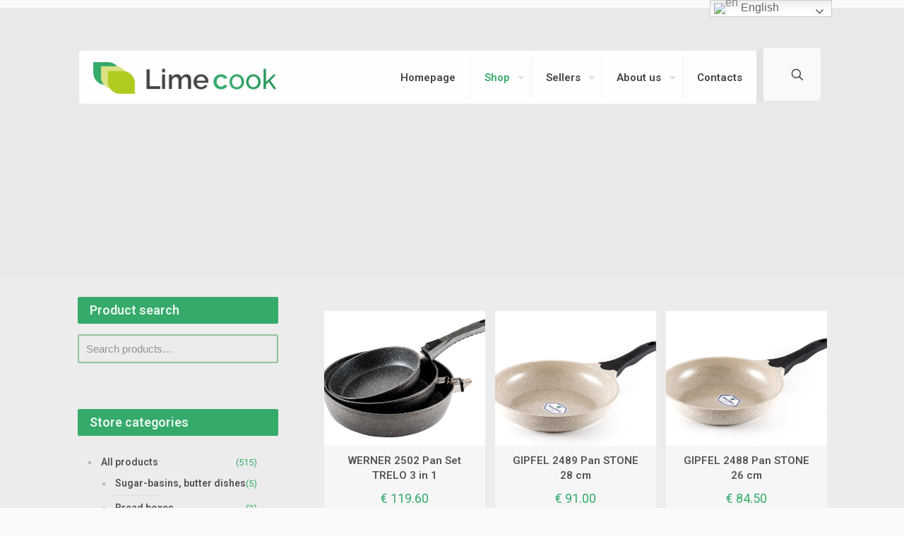

--- FILE ---
content_type: text/html; charset=UTF-8
request_url: https://limecook.com/product-tag/pan-gipfel/
body_size: 53442
content:
<!DOCTYPE html>
<html lang="en-US" class="no-js " >

<head>

<meta charset="UTF-8" />
<meta name='robots' content='index, follow, max-image-preview:large, max-snippet:-1, max-video-preview:-1' />
	<style>img:is([sizes="auto" i], [sizes^="auto," i]) { contain-intrinsic-size: 3000px 1500px }</style>
	<script>
  (function(i,s,o,g,r,a,m){i['GoogleAnalyticsObject']=r;i[r]=i[r]||function(){
  (i[r].q=i[r].q||[]).push(arguments)},i[r].l=1*new Date();a=s.createElement(o),
  m=s.getElementsByTagName(o)[0];a.async=1;a.src=g;m.parentNode.insertBefore(a,m)
  })(window,document,'script','//www.google-analytics.com/analytics.js','ga');

  ga('create', 'UA-62556004-1', 'auto');
  ga('send', 'pageview');

</script>

<div id="fb-root"></div>
<script>(function(d, s, id) {
  var js, fjs = d.getElementsByTagName(s)[0];
  if (d.getElementById(id)) return;
  js = d.createElement(s); js.id = id;
  js.src = "//connect.facebook.net/lt_LT/sdk.js#xfbml=1&version=v2.5&appId=321408621345044";
  fjs.parentNode.insertBefore(js, fjs);
}(document, 'script', 'facebook-jssdk'));</script><meta name="format-detection" content="telephone=no">
<meta name="viewport" content="width=device-width, initial-scale=1, maximum-scale=1" />
<link rel="shortcut icon" href="https://limecook.com/wp-content/uploads/2021/02/Fresh-favicon.png" type="image/x-icon" />
<link rel="apple-touch-icon" href="https://limecook.com/wp-content/uploads/2021/02/Fresh-favicon.png" />

	<!-- This site is optimized with the Yoast SEO plugin v26.7 - https://yoast.com/wordpress/plugins/seo/ -->
	<title>pan gipfel - Super kainos | Freshpoint.lt</title>
	<meta name="description" content="Virtuvės reikmenys internetu. Super kokybė už prieinamą kainą. BergHOFF, AMBERR, GIPFEL ir kiti populiarūs gamintojai. Pristatymas visoje Lietuvoje" />
	<link rel="canonical" href="https://limecook.com/product-tag/pan-gipfel/" />
	<link rel="next" href="https://limecook.com/product-tag/pan-gipfel/page/2/" />
	<meta property="og:locale" content="en_US" />
	<meta property="og:type" content="article" />
	<meta property="og:title" content="pan gipfel - Super kainos | Freshpoint.lt" />
	<meta property="og:description" content="Virtuvės reikmenys internetu. Super kokybė už prieinamą kainą. BergHOFF, AMBERR, GIPFEL ir kiti populiarūs gamintojai. Pristatymas visoje Lietuvoje" />
	<meta property="og:url" content="https://limecook.com/product-tag/pan-gipfel/" />
	<meta property="og:site_name" content="Limecook.com" />
	<meta name="twitter:card" content="summary_large_image" />
	<script type="application/ld+json" class="yoast-schema-graph">{"@context":"https://schema.org","@graph":[{"@type":"CollectionPage","@id":"https://limecook.com/product-tag/pan-gipfel/","url":"https://limecook.com/product-tag/pan-gipfel/","name":"pan gipfel - Super kainos | Freshpoint.lt","isPartOf":{"@id":"https://limecook.com/#website"},"primaryImageOfPage":{"@id":"https://limecook.com/product-tag/pan-gipfel/#primaryimage"},"image":{"@id":"https://limecook.com/product-tag/pan-gipfel/#primaryimage"},"thumbnailUrl":"https://limecook.com/wp-content/uploads/2020/02/werner-2502.jpg","description":"Virtuvės reikmenys internetu. Super kokybė už prieinamą kainą. BergHOFF, AMBERR, GIPFEL ir kiti populiarūs gamintojai. Pristatymas visoje Lietuvoje","breadcrumb":{"@id":"https://limecook.com/product-tag/pan-gipfel/#breadcrumb"},"inLanguage":"en-US"},{"@type":"ImageObject","inLanguage":"en-US","@id":"https://limecook.com/product-tag/pan-gipfel/#primaryimage","url":"https://limecook.com/wp-content/uploads/2020/02/werner-2502.jpg","contentUrl":"https://limecook.com/wp-content/uploads/2020/02/werner-2502.jpg","width":1000,"height":670},{"@type":"BreadcrumbList","@id":"https://limecook.com/product-tag/pan-gipfel/#breadcrumb","itemListElement":[{"@type":"ListItem","position":1,"name":"Home","item":"https://limecook.com/"},{"@type":"ListItem","position":2,"name":"pan gipfel"}]},{"@type":"WebSite","@id":"https://limecook.com/#website","url":"https://limecook.com/","name":"Limecook.com","description":"Cookware Shop Online","potentialAction":[{"@type":"SearchAction","target":{"@type":"EntryPoint","urlTemplate":"https://limecook.com/?s={search_term_string}"},"query-input":{"@type":"PropertyValueSpecification","valueRequired":true,"valueName":"search_term_string"}}],"inLanguage":"en-US"}]}</script>
	<!-- / Yoast SEO plugin. -->


<link rel='dns-prefetch' href='//fonts.googleapis.com' />
<link rel="alternate" type="application/rss+xml" title="Limecook.com &raquo; Feed" href="https://limecook.com/feed/" />
<link rel="alternate" type="application/rss+xml" title="Limecook.com &raquo; pan gipfel Tag Feed" href="https://limecook.com/product-tag/pan-gipfel/feed/" />
<script type="text/javascript">
/* <![CDATA[ */
window._wpemojiSettings = {"baseUrl":"https:\/\/s.w.org\/images\/core\/emoji\/16.0.1\/72x72\/","ext":".png","svgUrl":"https:\/\/s.w.org\/images\/core\/emoji\/16.0.1\/svg\/","svgExt":".svg","source":{"concatemoji":"https:\/\/limecook.com\/wp-includes\/js\/wp-emoji-release.min.js?ver=6bf52dce587bdf9fa6755eed23d9702d"}};
/*! This file is auto-generated */
!function(s,n){var o,i,e;function c(e){try{var t={supportTests:e,timestamp:(new Date).valueOf()};sessionStorage.setItem(o,JSON.stringify(t))}catch(e){}}function p(e,t,n){e.clearRect(0,0,e.canvas.width,e.canvas.height),e.fillText(t,0,0);var t=new Uint32Array(e.getImageData(0,0,e.canvas.width,e.canvas.height).data),a=(e.clearRect(0,0,e.canvas.width,e.canvas.height),e.fillText(n,0,0),new Uint32Array(e.getImageData(0,0,e.canvas.width,e.canvas.height).data));return t.every(function(e,t){return e===a[t]})}function u(e,t){e.clearRect(0,0,e.canvas.width,e.canvas.height),e.fillText(t,0,0);for(var n=e.getImageData(16,16,1,1),a=0;a<n.data.length;a++)if(0!==n.data[a])return!1;return!0}function f(e,t,n,a){switch(t){case"flag":return n(e,"\ud83c\udff3\ufe0f\u200d\u26a7\ufe0f","\ud83c\udff3\ufe0f\u200b\u26a7\ufe0f")?!1:!n(e,"\ud83c\udde8\ud83c\uddf6","\ud83c\udde8\u200b\ud83c\uddf6")&&!n(e,"\ud83c\udff4\udb40\udc67\udb40\udc62\udb40\udc65\udb40\udc6e\udb40\udc67\udb40\udc7f","\ud83c\udff4\u200b\udb40\udc67\u200b\udb40\udc62\u200b\udb40\udc65\u200b\udb40\udc6e\u200b\udb40\udc67\u200b\udb40\udc7f");case"emoji":return!a(e,"\ud83e\udedf")}return!1}function g(e,t,n,a){var r="undefined"!=typeof WorkerGlobalScope&&self instanceof WorkerGlobalScope?new OffscreenCanvas(300,150):s.createElement("canvas"),o=r.getContext("2d",{willReadFrequently:!0}),i=(o.textBaseline="top",o.font="600 32px Arial",{});return e.forEach(function(e){i[e]=t(o,e,n,a)}),i}function t(e){var t=s.createElement("script");t.src=e,t.defer=!0,s.head.appendChild(t)}"undefined"!=typeof Promise&&(o="wpEmojiSettingsSupports",i=["flag","emoji"],n.supports={everything:!0,everythingExceptFlag:!0},e=new Promise(function(e){s.addEventListener("DOMContentLoaded",e,{once:!0})}),new Promise(function(t){var n=function(){try{var e=JSON.parse(sessionStorage.getItem(o));if("object"==typeof e&&"number"==typeof e.timestamp&&(new Date).valueOf()<e.timestamp+604800&&"object"==typeof e.supportTests)return e.supportTests}catch(e){}return null}();if(!n){if("undefined"!=typeof Worker&&"undefined"!=typeof OffscreenCanvas&&"undefined"!=typeof URL&&URL.createObjectURL&&"undefined"!=typeof Blob)try{var e="postMessage("+g.toString()+"("+[JSON.stringify(i),f.toString(),p.toString(),u.toString()].join(",")+"));",a=new Blob([e],{type:"text/javascript"}),r=new Worker(URL.createObjectURL(a),{name:"wpTestEmojiSupports"});return void(r.onmessage=function(e){c(n=e.data),r.terminate(),t(n)})}catch(e){}c(n=g(i,f,p,u))}t(n)}).then(function(e){for(var t in e)n.supports[t]=e[t],n.supports.everything=n.supports.everything&&n.supports[t],"flag"!==t&&(n.supports.everythingExceptFlag=n.supports.everythingExceptFlag&&n.supports[t]);n.supports.everythingExceptFlag=n.supports.everythingExceptFlag&&!n.supports.flag,n.DOMReady=!1,n.readyCallback=function(){n.DOMReady=!0}}).then(function(){return e}).then(function(){var e;n.supports.everything||(n.readyCallback(),(e=n.source||{}).concatemoji?t(e.concatemoji):e.wpemoji&&e.twemoji&&(t(e.twemoji),t(e.wpemoji)))}))}((window,document),window._wpemojiSettings);
/* ]]> */
</script>
<style id='wp-emoji-styles-inline-css' type='text/css'>

	img.wp-smiley, img.emoji {
		display: inline !important;
		border: none !important;
		box-shadow: none !important;
		height: 1em !important;
		width: 1em !important;
		margin: 0 0.07em !important;
		vertical-align: -0.1em !important;
		background: none !important;
		padding: 0 !important;
	}
</style>
<link rel='stylesheet' id='wp-block-library-css' href='https://limecook.com/wp-includes/css/dist/block-library/style.min.css?ver=6bf52dce587bdf9fa6755eed23d9702d' type='text/css' media='all' />
<style id='classic-theme-styles-inline-css' type='text/css'>
/*! This file is auto-generated */
.wp-block-button__link{color:#fff;background-color:#32373c;border-radius:9999px;box-shadow:none;text-decoration:none;padding:calc(.667em + 2px) calc(1.333em + 2px);font-size:1.125em}.wp-block-file__button{background:#32373c;color:#fff;text-decoration:none}
</style>
<style id='global-styles-inline-css' type='text/css'>
:root{--wp--preset--aspect-ratio--square: 1;--wp--preset--aspect-ratio--4-3: 4/3;--wp--preset--aspect-ratio--3-4: 3/4;--wp--preset--aspect-ratio--3-2: 3/2;--wp--preset--aspect-ratio--2-3: 2/3;--wp--preset--aspect-ratio--16-9: 16/9;--wp--preset--aspect-ratio--9-16: 9/16;--wp--preset--color--black: #000000;--wp--preset--color--cyan-bluish-gray: #abb8c3;--wp--preset--color--white: #ffffff;--wp--preset--color--pale-pink: #f78da7;--wp--preset--color--vivid-red: #cf2e2e;--wp--preset--color--luminous-vivid-orange: #ff6900;--wp--preset--color--luminous-vivid-amber: #fcb900;--wp--preset--color--light-green-cyan: #7bdcb5;--wp--preset--color--vivid-green-cyan: #00d084;--wp--preset--color--pale-cyan-blue: #8ed1fc;--wp--preset--color--vivid-cyan-blue: #0693e3;--wp--preset--color--vivid-purple: #9b51e0;--wp--preset--gradient--vivid-cyan-blue-to-vivid-purple: linear-gradient(135deg,rgba(6,147,227,1) 0%,rgb(155,81,224) 100%);--wp--preset--gradient--light-green-cyan-to-vivid-green-cyan: linear-gradient(135deg,rgb(122,220,180) 0%,rgb(0,208,130) 100%);--wp--preset--gradient--luminous-vivid-amber-to-luminous-vivid-orange: linear-gradient(135deg,rgba(252,185,0,1) 0%,rgba(255,105,0,1) 100%);--wp--preset--gradient--luminous-vivid-orange-to-vivid-red: linear-gradient(135deg,rgba(255,105,0,1) 0%,rgb(207,46,46) 100%);--wp--preset--gradient--very-light-gray-to-cyan-bluish-gray: linear-gradient(135deg,rgb(238,238,238) 0%,rgb(169,184,195) 100%);--wp--preset--gradient--cool-to-warm-spectrum: linear-gradient(135deg,rgb(74,234,220) 0%,rgb(151,120,209) 20%,rgb(207,42,186) 40%,rgb(238,44,130) 60%,rgb(251,105,98) 80%,rgb(254,248,76) 100%);--wp--preset--gradient--blush-light-purple: linear-gradient(135deg,rgb(255,206,236) 0%,rgb(152,150,240) 100%);--wp--preset--gradient--blush-bordeaux: linear-gradient(135deg,rgb(254,205,165) 0%,rgb(254,45,45) 50%,rgb(107,0,62) 100%);--wp--preset--gradient--luminous-dusk: linear-gradient(135deg,rgb(255,203,112) 0%,rgb(199,81,192) 50%,rgb(65,88,208) 100%);--wp--preset--gradient--pale-ocean: linear-gradient(135deg,rgb(255,245,203) 0%,rgb(182,227,212) 50%,rgb(51,167,181) 100%);--wp--preset--gradient--electric-grass: linear-gradient(135deg,rgb(202,248,128) 0%,rgb(113,206,126) 100%);--wp--preset--gradient--midnight: linear-gradient(135deg,rgb(2,3,129) 0%,rgb(40,116,252) 100%);--wp--preset--font-size--small: 13px;--wp--preset--font-size--medium: 20px;--wp--preset--font-size--large: 36px;--wp--preset--font-size--x-large: 42px;--wp--preset--spacing--20: 0.44rem;--wp--preset--spacing--30: 0.67rem;--wp--preset--spacing--40: 1rem;--wp--preset--spacing--50: 1.5rem;--wp--preset--spacing--60: 2.25rem;--wp--preset--spacing--70: 3.38rem;--wp--preset--spacing--80: 5.06rem;--wp--preset--shadow--natural: 6px 6px 9px rgba(0, 0, 0, 0.2);--wp--preset--shadow--deep: 12px 12px 50px rgba(0, 0, 0, 0.4);--wp--preset--shadow--sharp: 6px 6px 0px rgba(0, 0, 0, 0.2);--wp--preset--shadow--outlined: 6px 6px 0px -3px rgba(255, 255, 255, 1), 6px 6px rgba(0, 0, 0, 1);--wp--preset--shadow--crisp: 6px 6px 0px rgba(0, 0, 0, 1);}:where(.is-layout-flex){gap: 0.5em;}:where(.is-layout-grid){gap: 0.5em;}body .is-layout-flex{display: flex;}.is-layout-flex{flex-wrap: wrap;align-items: center;}.is-layout-flex > :is(*, div){margin: 0;}body .is-layout-grid{display: grid;}.is-layout-grid > :is(*, div){margin: 0;}:where(.wp-block-columns.is-layout-flex){gap: 2em;}:where(.wp-block-columns.is-layout-grid){gap: 2em;}:where(.wp-block-post-template.is-layout-flex){gap: 1.25em;}:where(.wp-block-post-template.is-layout-grid){gap: 1.25em;}.has-black-color{color: var(--wp--preset--color--black) !important;}.has-cyan-bluish-gray-color{color: var(--wp--preset--color--cyan-bluish-gray) !important;}.has-white-color{color: var(--wp--preset--color--white) !important;}.has-pale-pink-color{color: var(--wp--preset--color--pale-pink) !important;}.has-vivid-red-color{color: var(--wp--preset--color--vivid-red) !important;}.has-luminous-vivid-orange-color{color: var(--wp--preset--color--luminous-vivid-orange) !important;}.has-luminous-vivid-amber-color{color: var(--wp--preset--color--luminous-vivid-amber) !important;}.has-light-green-cyan-color{color: var(--wp--preset--color--light-green-cyan) !important;}.has-vivid-green-cyan-color{color: var(--wp--preset--color--vivid-green-cyan) !important;}.has-pale-cyan-blue-color{color: var(--wp--preset--color--pale-cyan-blue) !important;}.has-vivid-cyan-blue-color{color: var(--wp--preset--color--vivid-cyan-blue) !important;}.has-vivid-purple-color{color: var(--wp--preset--color--vivid-purple) !important;}.has-black-background-color{background-color: var(--wp--preset--color--black) !important;}.has-cyan-bluish-gray-background-color{background-color: var(--wp--preset--color--cyan-bluish-gray) !important;}.has-white-background-color{background-color: var(--wp--preset--color--white) !important;}.has-pale-pink-background-color{background-color: var(--wp--preset--color--pale-pink) !important;}.has-vivid-red-background-color{background-color: var(--wp--preset--color--vivid-red) !important;}.has-luminous-vivid-orange-background-color{background-color: var(--wp--preset--color--luminous-vivid-orange) !important;}.has-luminous-vivid-amber-background-color{background-color: var(--wp--preset--color--luminous-vivid-amber) !important;}.has-light-green-cyan-background-color{background-color: var(--wp--preset--color--light-green-cyan) !important;}.has-vivid-green-cyan-background-color{background-color: var(--wp--preset--color--vivid-green-cyan) !important;}.has-pale-cyan-blue-background-color{background-color: var(--wp--preset--color--pale-cyan-blue) !important;}.has-vivid-cyan-blue-background-color{background-color: var(--wp--preset--color--vivid-cyan-blue) !important;}.has-vivid-purple-background-color{background-color: var(--wp--preset--color--vivid-purple) !important;}.has-black-border-color{border-color: var(--wp--preset--color--black) !important;}.has-cyan-bluish-gray-border-color{border-color: var(--wp--preset--color--cyan-bluish-gray) !important;}.has-white-border-color{border-color: var(--wp--preset--color--white) !important;}.has-pale-pink-border-color{border-color: var(--wp--preset--color--pale-pink) !important;}.has-vivid-red-border-color{border-color: var(--wp--preset--color--vivid-red) !important;}.has-luminous-vivid-orange-border-color{border-color: var(--wp--preset--color--luminous-vivid-orange) !important;}.has-luminous-vivid-amber-border-color{border-color: var(--wp--preset--color--luminous-vivid-amber) !important;}.has-light-green-cyan-border-color{border-color: var(--wp--preset--color--light-green-cyan) !important;}.has-vivid-green-cyan-border-color{border-color: var(--wp--preset--color--vivid-green-cyan) !important;}.has-pale-cyan-blue-border-color{border-color: var(--wp--preset--color--pale-cyan-blue) !important;}.has-vivid-cyan-blue-border-color{border-color: var(--wp--preset--color--vivid-cyan-blue) !important;}.has-vivid-purple-border-color{border-color: var(--wp--preset--color--vivid-purple) !important;}.has-vivid-cyan-blue-to-vivid-purple-gradient-background{background: var(--wp--preset--gradient--vivid-cyan-blue-to-vivid-purple) !important;}.has-light-green-cyan-to-vivid-green-cyan-gradient-background{background: var(--wp--preset--gradient--light-green-cyan-to-vivid-green-cyan) !important;}.has-luminous-vivid-amber-to-luminous-vivid-orange-gradient-background{background: var(--wp--preset--gradient--luminous-vivid-amber-to-luminous-vivid-orange) !important;}.has-luminous-vivid-orange-to-vivid-red-gradient-background{background: var(--wp--preset--gradient--luminous-vivid-orange-to-vivid-red) !important;}.has-very-light-gray-to-cyan-bluish-gray-gradient-background{background: var(--wp--preset--gradient--very-light-gray-to-cyan-bluish-gray) !important;}.has-cool-to-warm-spectrum-gradient-background{background: var(--wp--preset--gradient--cool-to-warm-spectrum) !important;}.has-blush-light-purple-gradient-background{background: var(--wp--preset--gradient--blush-light-purple) !important;}.has-blush-bordeaux-gradient-background{background: var(--wp--preset--gradient--blush-bordeaux) !important;}.has-luminous-dusk-gradient-background{background: var(--wp--preset--gradient--luminous-dusk) !important;}.has-pale-ocean-gradient-background{background: var(--wp--preset--gradient--pale-ocean) !important;}.has-electric-grass-gradient-background{background: var(--wp--preset--gradient--electric-grass) !important;}.has-midnight-gradient-background{background: var(--wp--preset--gradient--midnight) !important;}.has-small-font-size{font-size: var(--wp--preset--font-size--small) !important;}.has-medium-font-size{font-size: var(--wp--preset--font-size--medium) !important;}.has-large-font-size{font-size: var(--wp--preset--font-size--large) !important;}.has-x-large-font-size{font-size: var(--wp--preset--font-size--x-large) !important;}
:where(.wp-block-post-template.is-layout-flex){gap: 1.25em;}:where(.wp-block-post-template.is-layout-grid){gap: 1.25em;}
:where(.wp-block-columns.is-layout-flex){gap: 2em;}:where(.wp-block-columns.is-layout-grid){gap: 2em;}
:root :where(.wp-block-pullquote){font-size: 1.5em;line-height: 1.6;}
</style>
<link rel='stylesheet' id='contact-form-7-css' href='https://limecook.com/wp-content/plugins/contact-form-7/includes/css/styles.css?ver=6.1.4' type='text/css' media='all' />
<link rel='stylesheet' id='woocommerce-layout-css' href='https://limecook.com/wp-content/plugins/woocommerce/assets/css/woocommerce-layout.css?ver=10.4.3' type='text/css' media='all' />
<link rel='stylesheet' id='woocommerce-smallscreen-css' href='https://limecook.com/wp-content/plugins/woocommerce/assets/css/woocommerce-smallscreen.css?ver=10.4.3' type='text/css' media='only screen and (max-width: 768px)' />
<link rel='stylesheet' id='woocommerce-general-css' href='https://limecook.com/wp-content/plugins/woocommerce/assets/css/woocommerce.css?ver=10.4.3' type='text/css' media='all' />
<style id='woocommerce-inline-inline-css' type='text/css'>
.woocommerce form .form-row .required { visibility: visible; }
</style>
<link rel='stylesheet' id='mfn-be-css' href='https://limecook.com/wp-content/themes/betheme/css/be.css?ver=28.1.4' type='text/css' media='all' />
<link rel='stylesheet' id='mfn-animations-css' href='https://limecook.com/wp-content/themes/betheme/assets/animations/animations.min.css?ver=28.1.4' type='text/css' media='all' />
<link rel='stylesheet' id='mfn-font-awesome-css' href='https://limecook.com/wp-content/themes/betheme/fonts/fontawesome/fontawesome.css?ver=28.1.4' type='text/css' media='all' />
<link rel='stylesheet' id='mfn-jplayer-css' href='https://limecook.com/wp-content/themes/betheme/assets/jplayer/css/jplayer.blue.monday.min.css?ver=28.1.4' type='text/css' media='all' />
<link rel='stylesheet' id='mfn-responsive-css' href='https://limecook.com/wp-content/themes/betheme/css/responsive.css?ver=28.1.4' type='text/css' media='all' />
<link rel='stylesheet' id='mfn-fonts-css' href='https://fonts.googleapis.com/css?family=Roboto%3A1%2C600&#038;display=swap&#038;ver=6bf52dce587bdf9fa6755eed23d9702d' type='text/css' media='all' />
<link rel='stylesheet' id='mfn-woo-css' href='https://limecook.com/wp-content/themes/betheme/css/woocommerce.css?ver=28.1.4' type='text/css' media='all' />
<style id='mfn-dynamic-inline-css' type='text/css'>
body:not(.template-slider) #Header_wrapper{background-image:url(https://limecook.com/wp-content/uploads/2016/02/freshpoint-header-slider-shot.png)}
html{background-color:#FCFCFC}#Wrapper,#Content,.mfn-popup .mfn-popup-content,.mfn-off-canvas-sidebar .mfn-off-canvas-content-wrapper,.mfn-cart-holder,.mfn-header-login,#Top_bar .search_wrapper,#Top_bar .top_bar_right .mfn-live-search-box,.column_livesearch .mfn-live-search-wrapper,.column_livesearch .mfn-live-search-box{background-color:#ECECEC}.layout-boxed.mfn-bebuilder-header.mfn-ui #Wrapper .mfn-only-sample-content{background-color:#ECECEC}body:not(.template-slider) #Header{min-height:250px}body.header-below:not(.template-slider) #Header{padding-top:250px}.elementor-page.elementor-default #Content .the_content .section_wrapper{max-width:100%}.elementor-page.elementor-default #Content .section.the_content{width:100%}.elementor-page.elementor-default #Content .section_wrapper .the_content_wrapper{margin-left:0;margin-right:0;width:100%}body,span.date_label,.timeline_items li h3 span,input[type="date"],input[type="text"],input[type="password"],input[type="tel"],input[type="email"],input[type="url"],textarea,select,.offer_li .title h3,.mfn-menu-item-megamenu{font-family:"Roboto",-apple-system,BlinkMacSystemFont,"Segoe UI",Roboto,Oxygen-Sans,Ubuntu,Cantarell,"Helvetica Neue",sans-serif}.lead,.big{font-family:"Roboto",-apple-system,BlinkMacSystemFont,"Segoe UI",Roboto,Oxygen-Sans,Ubuntu,Cantarell,"Helvetica Neue",sans-serif}#menu > ul > li > a,#overlay-menu ul li a{font-family:"Roboto",-apple-system,BlinkMacSystemFont,"Segoe UI",Roboto,Oxygen-Sans,Ubuntu,Cantarell,"Helvetica Neue",sans-serif}#Subheader .title{font-family:"Roboto",-apple-system,BlinkMacSystemFont,"Segoe UI",Roboto,Oxygen-Sans,Ubuntu,Cantarell,"Helvetica Neue",sans-serif}h1,h2,h3,h4,.text-logo #logo{font-family:"Roboto",-apple-system,BlinkMacSystemFont,"Segoe UI",Roboto,Oxygen-Sans,Ubuntu,Cantarell,"Helvetica Neue",sans-serif}h5,h6{font-family:"Roboto",-apple-system,BlinkMacSystemFont,"Segoe UI",Roboto,Oxygen-Sans,Ubuntu,Cantarell,"Helvetica Neue",sans-serif}blockquote{font-family:"Roboto",-apple-system,BlinkMacSystemFont,"Segoe UI",Roboto,Oxygen-Sans,Ubuntu,Cantarell,"Helvetica Neue",sans-serif}.chart_box .chart .num,.counter .desc_wrapper .number-wrapper,.how_it_works .image .number,.pricing-box .plan-header .price,.quick_fact .number-wrapper,.woocommerce .product div.entry-summary .price{font-family:"Arial",-apple-system,BlinkMacSystemFont,"Segoe UI",Roboto,Oxygen-Sans,Ubuntu,Cantarell,"Helvetica Neue",sans-serif}body,.mfn-menu-item-megamenu{font-size:13px;line-height:21px;font-weight:400;letter-spacing:0px}.lead,.big{font-size:16px;line-height:28px;font-weight:400;letter-spacing:0px}#menu > ul > li > a,#overlay-menu ul li a{font-size:14px;font-weight:400;letter-spacing:0px}#overlay-menu ul li a{line-height:21px}#Subheader .title{font-size:25px;line-height:25px;font-weight:400;letter-spacing:0px}h1,.text-logo #logo{font-size:20px;line-height:25px;font-weight:300;letter-spacing:0px}h2{font-size:20px;line-height:30px;font-weight:300;letter-spacing:0px}h3,.woocommerce ul.products li.product h3,.woocommerce #customer_login h2{font-size:20px;line-height:27px;font-weight:300;letter-spacing:0px}h4,.woocommerce .woocommerce-order-details__title,.woocommerce .wc-bacs-bank-details-heading,.woocommerce .woocommerce-customer-details h2{font-size:21px;line-height:25px;font-weight:300;letter-spacing:0px}h5{font-size:15px;line-height:19px;font-weight:700;letter-spacing:0px}h6{font-size:13px;line-height:19px;font-weight:400;letter-spacing:0px}#Intro .intro-title{font-size:70px;line-height:70px;font-weight:400;letter-spacing:0px}@media only screen and (min-width:768px) and (max-width:959px){body,.mfn-menu-item-megamenu{font-size:13px;line-height:19px;font-weight:400;letter-spacing:0px}.lead,.big{font-size:14px;line-height:24px;font-weight:400;letter-spacing:0px}#menu > ul > li > a,#overlay-menu ul li a{font-size:13px;font-weight:400;letter-spacing:0px}#overlay-menu ul li a{line-height:19.5px}#Subheader .title{font-size:21px;line-height:21px;font-weight:400;letter-spacing:0px}h1,.text-logo #logo{font-size:17px;line-height:21px;font-weight:300;letter-spacing:0px}h2{font-size:17px;line-height:26px;font-weight:300;letter-spacing:0px}h3,.woocommerce ul.products li.product h3,.woocommerce #customer_login h2{font-size:17px;line-height:23px;font-weight:300;letter-spacing:0px}h4,.woocommerce .woocommerce-order-details__title,.woocommerce .wc-bacs-bank-details-heading,.woocommerce .woocommerce-customer-details h2{font-size:18px;line-height:21px;font-weight:300;letter-spacing:0px}h5{font-size:13px;line-height:19px;font-weight:700;letter-spacing:0px}h6{font-size:13px;line-height:19px;font-weight:400;letter-spacing:0px}#Intro .intro-title{font-size:60px;line-height:60px;font-weight:400;letter-spacing:0px}blockquote{font-size:15px}.chart_box .chart .num{font-size:45px;line-height:45px}.counter .desc_wrapper .number-wrapper{font-size:45px;line-height:45px}.counter .desc_wrapper .title{font-size:14px;line-height:18px}.faq .question .title{font-size:14px}.fancy_heading .title{font-size:38px;line-height:38px}.offer .offer_li .desc_wrapper .title h3{font-size:32px;line-height:32px}.offer_thumb_ul li.offer_thumb_li .desc_wrapper .title h3{font-size:32px;line-height:32px}.pricing-box .plan-header h2{font-size:27px;line-height:27px}.pricing-box .plan-header .price > span{font-size:40px;line-height:40px}.pricing-box .plan-header .price sup.currency{font-size:18px;line-height:18px}.pricing-box .plan-header .price sup.period{font-size:14px;line-height:14px}.quick_fact .number-wrapper{font-size:80px;line-height:80px}.trailer_box .desc h2{font-size:27px;line-height:27px}.widget > h3{font-size:17px;line-height:20px}}@media only screen and (min-width:480px) and (max-width:767px){body,.mfn-menu-item-megamenu{font-size:13px;line-height:19px;font-weight:400;letter-spacing:0px}.lead,.big{font-size:13px;line-height:21px;font-weight:400;letter-spacing:0px}#menu > ul > li > a,#overlay-menu ul li a{font-size:13px;font-weight:400;letter-spacing:0px}#overlay-menu ul li a{line-height:19.5px}#Subheader .title{font-size:19px;line-height:19px;font-weight:400;letter-spacing:0px}h1,.text-logo #logo{font-size:15px;line-height:19px;font-weight:300;letter-spacing:0px}h2{font-size:15px;line-height:23px;font-weight:300;letter-spacing:0px}h3,.woocommerce ul.products li.product h3,.woocommerce #customer_login h2{font-size:15px;line-height:20px;font-weight:300;letter-spacing:0px}h4,.woocommerce .woocommerce-order-details__title,.woocommerce .wc-bacs-bank-details-heading,.woocommerce .woocommerce-customer-details h2{font-size:16px;line-height:19px;font-weight:300;letter-spacing:0px}h5{font-size:13px;line-height:19px;font-weight:700;letter-spacing:0px}h6{font-size:13px;line-height:19px;font-weight:400;letter-spacing:0px}#Intro .intro-title{font-size:53px;line-height:53px;font-weight:400;letter-spacing:0px}blockquote{font-size:14px}.chart_box .chart .num{font-size:40px;line-height:40px}.counter .desc_wrapper .number-wrapper{font-size:40px;line-height:40px}.counter .desc_wrapper .title{font-size:13px;line-height:16px}.faq .question .title{font-size:13px}.fancy_heading .title{font-size:34px;line-height:34px}.offer .offer_li .desc_wrapper .title h3{font-size:28px;line-height:28px}.offer_thumb_ul li.offer_thumb_li .desc_wrapper .title h3{font-size:28px;line-height:28px}.pricing-box .plan-header h2{font-size:24px;line-height:24px}.pricing-box .plan-header .price > span{font-size:34px;line-height:34px}.pricing-box .plan-header .price sup.currency{font-size:16px;line-height:16px}.pricing-box .plan-header .price sup.period{font-size:13px;line-height:13px}.quick_fact .number-wrapper{font-size:70px;line-height:70px}.trailer_box .desc h2{font-size:24px;line-height:24px}.widget > h3{font-size:16px;line-height:19px}}@media only screen and (max-width:479px){body,.mfn-menu-item-megamenu{font-size:13px;line-height:19px;font-weight:400;letter-spacing:0px}.lead,.big{font-size:13px;line-height:19px;font-weight:400;letter-spacing:0px}#menu > ul > li > a,#overlay-menu ul li a{font-size:13px;font-weight:400;letter-spacing:0px}#overlay-menu ul li a{line-height:19.5px}#Subheader .title{font-size:15px;line-height:19px;font-weight:400;letter-spacing:0px}h1,.text-logo #logo{font-size:13px;line-height:19px;font-weight:300;letter-spacing:0px}h2{font-size:13px;line-height:19px;font-weight:300;letter-spacing:0px}h3,.woocommerce ul.products li.product h3,.woocommerce #customer_login h2{font-size:13px;line-height:19px;font-weight:300;letter-spacing:0px}h4,.woocommerce .woocommerce-order-details__title,.woocommerce .wc-bacs-bank-details-heading,.woocommerce .woocommerce-customer-details h2{font-size:13px;line-height:19px;font-weight:300;letter-spacing:0px}h5{font-size:13px;line-height:19px;font-weight:700;letter-spacing:0px}h6{font-size:13px;line-height:19px;font-weight:400;letter-spacing:0px}#Intro .intro-title{font-size:42px;line-height:42px;font-weight:400;letter-spacing:0px}blockquote{font-size:13px}.chart_box .chart .num{font-size:35px;line-height:35px}.counter .desc_wrapper .number-wrapper{font-size:35px;line-height:35px}.counter .desc_wrapper .title{font-size:13px;line-height:26px}.faq .question .title{font-size:13px}.fancy_heading .title{font-size:30px;line-height:30px}.offer .offer_li .desc_wrapper .title h3{font-size:26px;line-height:26px}.offer_thumb_ul li.offer_thumb_li .desc_wrapper .title h3{font-size:26px;line-height:26px}.pricing-box .plan-header h2{font-size:21px;line-height:21px}.pricing-box .plan-header .price > span{font-size:32px;line-height:32px}.pricing-box .plan-header .price sup.currency{font-size:14px;line-height:14px}.pricing-box .plan-header .price sup.period{font-size:13px;line-height:13px}.quick_fact .number-wrapper{font-size:60px;line-height:60px}.trailer_box .desc h2{font-size:21px;line-height:21px}.widget > h3{font-size:15px;line-height:18px}}.with_aside .sidebar.columns{width:28%}.with_aside .sections_group{width:72%}.aside_both .sidebar.columns{width:23%}.aside_both .sidebar.sidebar-1{margin-left:-77%}.aside_both .sections_group{width:54%;margin-left:23%}@media only screen and (min-width:1240px){#Wrapper,.with_aside .content_wrapper{max-width:1100px}body.layout-boxed.mfn-header-scrolled .mfn-header-tmpl.mfn-sticky-layout-width{max-width:1100px;left:0;right:0;margin-left:auto;margin-right:auto}body.layout-boxed:not(.mfn-header-scrolled) .mfn-header-tmpl.mfn-header-layout-width,body.layout-boxed .mfn-header-tmpl.mfn-header-layout-width:not(.mfn-hasSticky){max-width:1100px;left:0;right:0;margin-left:auto;margin-right:auto}body.layout-boxed.mfn-bebuilder-header.mfn-ui .mfn-only-sample-content{max-width:1100px;margin-left:auto;margin-right:auto}.section_wrapper,.container{max-width:1080px}.layout-boxed.header-boxed #Top_bar.is-sticky{max-width:1100px}}@media only screen and (max-width:767px){#Wrapper{max-width:calc(100% - 67px)}.content_wrapper .section_wrapper,.container,.four.columns .widget-area{max-width:770px !important;padding-left:33px;padding-right:33px}}body{--mfn-button-font-family:inherit;--mfn-button-font-size:13px;--mfn-button-font-weight:400;--mfn-button-font-style:inherit;--mfn-button-letter-spacing:0px;--mfn-button-padding:16px 20px 16px 20px;--mfn-button-border-width:2px;--mfn-button-border-radius:3px;--mfn-button-gap:10px;--mfn-button-transition:0.2s;--mfn-button-color:#747474;--mfn-button-color-hover:#FFFFFF;--mfn-button-bg:;--mfn-button-bg-hover:#f7f7f7;--mfn-button-border-color:transparent;--mfn-button-border-color-hover:transparent;--mfn-button-icon-color:#747474;--mfn-button-icon-color-hover:#FFFFFF;--mfn-button-box-shadow:unset;--mfn-button-theme-color:#35aa6b;--mfn-button-theme-color-hover:#000000;--mfn-button-theme-bg:;--mfn-button-theme-bg-hover:#35aa6b;--mfn-button-theme-border-color:transparent;--mfn-button-theme-border-color-hover:transparent;--mfn-button-theme-icon-color:#35aa6b;--mfn-button-theme-icon-color-hover:#000000;--mfn-button-theme-box-shadow:unset;--mfn-button-shop-color:#35aa6b;--mfn-button-shop-color-hover:#000000;--mfn-button-shop-bg:;--mfn-button-shop-bg-hover:#35aa6b;--mfn-button-shop-border-color:transparent;--mfn-button-shop-border-color-hover:transparent;--mfn-button-shop-icon-color:#626262;--mfn-button-shop-icon-color-hover:#626262;--mfn-button-shop-box-shadow:unset;--mfn-button-action-color:#747474;--mfn-button-action-color-hover:#000000;--mfn-button-action-bg:;--mfn-button-action-bg-hover:#f7f7f7;--mfn-button-action-border-color:transparent;--mfn-button-action-border-color-hover:transparent;--mfn-button-action-icon-color:#747474;--mfn-button-action-icon-color-hover:#000000;--mfn-button-action-box-shadow:unset}@media only screen and (max-width:959px){body{}}@media only screen and (max-width:768px){body{}}.mfn-cookies{--mfn-gdpr2-container-text-color:#626262;--mfn-gdpr2-container-strong-color:#07070a;--mfn-gdpr2-container-bg:#ffffff;--mfn-gdpr2-container-overlay:rgba(25,37,48,0.6);--mfn-gdpr2-details-box-bg:#fbfbfb;--mfn-gdpr2-details-switch-bg:#00032a;--mfn-gdpr2-details-switch-bg-active:#5acb65;--mfn-gdpr2-tabs-text-color:#07070a;--mfn-gdpr2-tabs-text-color-active:#0089f7;--mfn-gdpr2-tabs-border:rgba(8,8,14,0.1);--mfn-gdpr2-buttons-box-bg:#fbfbfb}#Top_bar #logo,.header-fixed #Top_bar #logo,.header-plain #Top_bar #logo,.header-transparent #Top_bar #logo{height:45px;line-height:45px;padding:15px 0}.logo-overflow #Top_bar:not(.is-sticky) .logo{height:75px}#Top_bar .menu > li > a{padding:7.5px 0}.menu-highlight:not(.header-creative) #Top_bar .menu > li > a{margin:12.5px 0}.header-plain:not(.menu-highlight) #Top_bar .menu > li > a span:not(.description){line-height:75px}.header-fixed #Top_bar .menu > li > a{padding:22.5px 0}@media only screen and (max-width:767px){.mobile-header-mini #Top_bar #logo{height:50px!important;line-height:50px!important;margin:5px 0}}#Top_bar #logo img.svg{width:100px}.image_frame,.wp-caption{border-width:0px}.alert{border-radius:0px}#Top_bar .top_bar_right .top-bar-right-input input{width:200px}.mfn-live-search-box .mfn-live-search-list{max-height:300px}#Side_slide{right:-250px;width:250px}#Side_slide.left{left:-250px}.blog-teaser li .desc-wrapper .desc{background-position-y:-1px}.mfn-free-delivery-info{--mfn-free-delivery-bar:#35aa6b;--mfn-free-delivery-bg:rgba(0,0,0,0.1);--mfn-free-delivery-achieved:#35aa6b}#back_to_top i{color:#65666C}@media only screen and ( max-width:767px ){}@media only screen and (min-width:1240px){body:not(.header-simple) #Top_bar #menu{display:block!important}.tr-menu #Top_bar #menu{background:none!important}#Top_bar .menu > li > ul.mfn-megamenu > li{float:left}#Top_bar .menu > li > ul.mfn-megamenu > li.mfn-megamenu-cols-1{width:100%}#Top_bar .menu > li > ul.mfn-megamenu > li.mfn-megamenu-cols-2{width:50%}#Top_bar .menu > li > ul.mfn-megamenu > li.mfn-megamenu-cols-3{width:33.33%}#Top_bar .menu > li > ul.mfn-megamenu > li.mfn-megamenu-cols-4{width:25%}#Top_bar .menu > li > ul.mfn-megamenu > li.mfn-megamenu-cols-5{width:20%}#Top_bar .menu > li > ul.mfn-megamenu > li.mfn-megamenu-cols-6{width:16.66%}#Top_bar .menu > li > ul.mfn-megamenu > li > ul{display:block!important;position:inherit;left:auto;top:auto;border-width:0 1px 0 0}#Top_bar .menu > li > ul.mfn-megamenu > li:last-child > ul{border:0}#Top_bar .menu > li > ul.mfn-megamenu > li > ul li{width:auto}#Top_bar .menu > li > ul.mfn-megamenu a.mfn-megamenu-title{text-transform:uppercase;font-weight:400;background:none}#Top_bar .menu > li > ul.mfn-megamenu a .menu-arrow{display:none}.menuo-right #Top_bar .menu > li > ul.mfn-megamenu{left:0;width:98%!important;margin:0 1%;padding:20px 0}.menuo-right #Top_bar .menu > li > ul.mfn-megamenu-bg{box-sizing:border-box}#Top_bar .menu > li > ul.mfn-megamenu-bg{padding:20px 166px 20px 20px;background-repeat:no-repeat;background-position:right bottom}.rtl #Top_bar .menu > li > ul.mfn-megamenu-bg{padding-left:166px;padding-right:20px;background-position:left bottom}#Top_bar .menu > li > ul.mfn-megamenu-bg > li{background:none}#Top_bar .menu > li > ul.mfn-megamenu-bg > li a{border:none}#Top_bar .menu > li > ul.mfn-megamenu-bg > li > ul{background:none!important;-webkit-box-shadow:0 0 0 0;-moz-box-shadow:0 0 0 0;box-shadow:0 0 0 0}.mm-vertical #Top_bar .container{position:relative}.mm-vertical #Top_bar .top_bar_left{position:static}.mm-vertical #Top_bar .menu > li ul{box-shadow:0 0 0 0 transparent!important;background-image:none}.mm-vertical #Top_bar .menu > li > ul.mfn-megamenu{padding:20px 0}.mm-vertical.header-plain #Top_bar .menu > li > ul.mfn-megamenu{width:100%!important;margin:0}.mm-vertical #Top_bar .menu > li > ul.mfn-megamenu > li{display:table-cell;float:none!important;width:10%;padding:0 15px;border-right:1px solid rgba(0,0,0,0.05)}.mm-vertical #Top_bar .menu > li > ul.mfn-megamenu > li:last-child{border-right-width:0}.mm-vertical #Top_bar .menu > li > ul.mfn-megamenu > li.hide-border{border-right-width:0}.mm-vertical #Top_bar .menu > li > ul.mfn-megamenu > li a{border-bottom-width:0;padding:9px 15px;line-height:120%}.mm-vertical #Top_bar .menu > li > ul.mfn-megamenu a.mfn-megamenu-title{font-weight:700}.rtl .mm-vertical #Top_bar .menu > li > ul.mfn-megamenu > li:first-child{border-right-width:0}.rtl .mm-vertical #Top_bar .menu > li > ul.mfn-megamenu > li:last-child{border-right-width:1px}body.header-shop #Top_bar #menu{display:flex!important;background-color:transparent}.header-shop #Top_bar.is-sticky .top_bar_row_second{display:none}.header-plain:not(.menuo-right) #Header .top_bar_left{width:auto!important}.header-stack.header-center #Top_bar #menu{display:inline-block!important}.header-simple #Top_bar #menu{display:none;height:auto;width:300px;bottom:auto;top:100%;right:1px;position:absolute;margin:0}.header-simple #Header a.responsive-menu-toggle{display:block;right:10px}.header-simple #Top_bar #menu > ul{width:100%;float:left}.header-simple #Top_bar #menu ul li{width:100%;padding-bottom:0;border-right:0;position:relative}.header-simple #Top_bar #menu ul li a{padding:0 20px;margin:0;display:block;height:auto;line-height:normal;border:none}.header-simple #Top_bar #menu ul li a:not(.menu-toggle):after{display:none}.header-simple #Top_bar #menu ul li a span{border:none;line-height:44px;display:inline;padding:0}.header-simple #Top_bar #menu ul li.submenu .menu-toggle{display:block;position:absolute;right:0;top:0;width:44px;height:44px;line-height:44px;font-size:30px;font-weight:300;text-align:center;cursor:pointer;color:#444;opacity:0.33;transform:unset}.header-simple #Top_bar #menu ul li.submenu .menu-toggle:after{content:"+";position:static}.header-simple #Top_bar #menu ul li.hover > .menu-toggle:after{content:"-"}.header-simple #Top_bar #menu ul li.hover a{border-bottom:0}.header-simple #Top_bar #menu ul.mfn-megamenu li .menu-toggle{display:none}.header-simple #Top_bar #menu ul li ul{position:relative!important;left:0!important;top:0;padding:0;margin:0!important;width:auto!important;background-image:none}.header-simple #Top_bar #menu ul li ul li{width:100%!important;display:block;padding:0}.header-simple #Top_bar #menu ul li ul li a{padding:0 20px 0 30px}.header-simple #Top_bar #menu ul li ul li a .menu-arrow{display:none}.header-simple #Top_bar #menu ul li ul li a span{padding:0}.header-simple #Top_bar #menu ul li ul li a span:after{display:none!important}.header-simple #Top_bar .menu > li > ul.mfn-megamenu a.mfn-megamenu-title{text-transform:uppercase;font-weight:400}.header-simple #Top_bar .menu > li > ul.mfn-megamenu > li > ul{display:block!important;position:inherit;left:auto;top:auto}.header-simple #Top_bar #menu ul li ul li ul{border-left:0!important;padding:0;top:0}.header-simple #Top_bar #menu ul li ul li ul li a{padding:0 20px 0 40px}.rtl.header-simple #Top_bar #menu{left:1px;right:auto}.rtl.header-simple #Top_bar a.responsive-menu-toggle{left:10px;right:auto}.rtl.header-simple #Top_bar #menu ul li.submenu .menu-toggle{left:0;right:auto}.rtl.header-simple #Top_bar #menu ul li ul{left:auto!important;right:0!important}.rtl.header-simple #Top_bar #menu ul li ul li a{padding:0 30px 0 20px}.rtl.header-simple #Top_bar #menu ul li ul li ul li a{padding:0 40px 0 20px}.menu-highlight #Top_bar .menu > li{margin:0 2px}.menu-highlight:not(.header-creative) #Top_bar .menu > li > a{padding:0;-webkit-border-radius:5px;border-radius:5px}.menu-highlight #Top_bar .menu > li > a:after{display:none}.menu-highlight #Top_bar .menu > li > a span:not(.description){line-height:50px}.menu-highlight #Top_bar .menu > li > a span.description{display:none}.menu-highlight.header-stack #Top_bar .menu > li > a{margin:10px 0!important}.menu-highlight.header-stack #Top_bar .menu > li > a span:not(.description){line-height:40px}.menu-highlight.header-simple #Top_bar #menu ul li,.menu-highlight.header-creative #Top_bar #menu ul li{margin:0}.menu-highlight.header-simple #Top_bar #menu ul li > a,.menu-highlight.header-creative #Top_bar #menu ul li > a{-webkit-border-radius:0;border-radius:0}.menu-highlight:not(.header-fixed):not(.header-simple) #Top_bar.is-sticky .menu > li > a{margin:10px 0!important;padding:5px 0!important}.menu-highlight:not(.header-fixed):not(.header-simple) #Top_bar.is-sticky .menu > li > a span{line-height:30px!important}.header-modern.menu-highlight.menuo-right .menu_wrapper{margin-right:20px}.menu-line-below #Top_bar .menu > li > a:not(.menu-toggle):after{top:auto;bottom:-4px}.menu-line-below #Top_bar.is-sticky .menu > li > a:not(.menu-toggle):after{top:auto;bottom:-4px}.menu-line-below-80 #Top_bar:not(.is-sticky) .menu > li > a:not(.menu-toggle):after{height:4px;left:10%;top:50%;margin-top:20px;width:80%}.menu-line-below-80-1 #Top_bar:not(.is-sticky) .menu > li > a:not(.menu-toggle):after{height:1px;left:10%;top:50%;margin-top:20px;width:80%}.menu-link-color #Top_bar .menu > li > a:not(.menu-toggle):after{display:none!important}.menu-arrow-top #Top_bar .menu > li > a:after{background:none repeat scroll 0 0 rgba(0,0,0,0)!important;border-color:#ccc transparent transparent;border-style:solid;border-width:7px 7px 0;display:block;height:0;left:50%;margin-left:-7px;top:0!important;width:0}.menu-arrow-top #Top_bar.is-sticky .menu > li > a:after{top:0!important}.menu-arrow-bottom #Top_bar .menu > li > a:after{background:none!important;border-color:transparent transparent #ccc;border-style:solid;border-width:0 7px 7px;display:block;height:0;left:50%;margin-left:-7px;top:auto;bottom:0;width:0}.menu-arrow-bottom #Top_bar.is-sticky .menu > li > a:after{top:auto;bottom:0}.menuo-no-borders #Top_bar .menu > li > a span{border-width:0!important}.menuo-no-borders #Header_creative #Top_bar .menu > li > a span{border-bottom-width:0}.menuo-no-borders.header-plain #Top_bar a#header_cart,.menuo-no-borders.header-plain #Top_bar a#search_button,.menuo-no-borders.header-plain #Top_bar .wpml-languages,.menuo-no-borders.header-plain #Top_bar a.action_button{border-width:0}.menuo-right #Top_bar .menu_wrapper{float:right}.menuo-right.header-stack:not(.header-center) #Top_bar .menu_wrapper{margin-right:150px}body.header-creative{padding-left:50px}body.header-creative.header-open{padding-left:250px}body.error404,body.under-construction,body.elementor-maintenance-mode,body.template-blank,body.under-construction.header-rtl.header-creative.header-open{padding-left:0!important;padding-right:0!important}.header-creative.footer-fixed #Footer,.header-creative.footer-sliding #Footer,.header-creative.footer-stick #Footer.is-sticky{box-sizing:border-box;padding-left:50px}.header-open.footer-fixed #Footer,.header-open.footer-sliding #Footer,.header-creative.footer-stick #Footer.is-sticky{padding-left:250px}.header-rtl.header-creative.footer-fixed #Footer,.header-rtl.header-creative.footer-sliding #Footer,.header-rtl.header-creative.footer-stick #Footer.is-sticky{padding-left:0;padding-right:50px}.header-rtl.header-open.footer-fixed #Footer,.header-rtl.header-open.footer-sliding #Footer,.header-rtl.header-creative.footer-stick #Footer.is-sticky{padding-right:250px}#Header_creative{background-color:#fff;position:fixed;width:250px;height:100%;left:-200px;top:0;z-index:9002;-webkit-box-shadow:2px 0 4px 2px rgba(0,0,0,.15);box-shadow:2px 0 4px 2px rgba(0,0,0,.15)}#Header_creative .container{width:100%}#Header_creative .creative-wrapper{opacity:0;margin-right:50px}#Header_creative a.creative-menu-toggle{display:block;width:34px;height:34px;line-height:34px;font-size:22px;text-align:center;position:absolute;top:10px;right:8px;border-radius:3px}.admin-bar #Header_creative a.creative-menu-toggle{top:42px}#Header_creative #Top_bar{position:static;width:100%}#Header_creative #Top_bar .top_bar_left{width:100%!important;float:none}#Header_creative #Top_bar .logo{float:none;text-align:center;margin:15px 0}#Header_creative #Top_bar #menu{background-color:transparent}#Header_creative #Top_bar .menu_wrapper{float:none;margin:0 0 30px}#Header_creative #Top_bar .menu > li{width:100%;float:none;position:relative}#Header_creative #Top_bar .menu > li > a{padding:0;text-align:center}#Header_creative #Top_bar .menu > li > a:after{display:none}#Header_creative #Top_bar .menu > li > a span{border-right:0;border-bottom-width:1px;line-height:38px}#Header_creative #Top_bar .menu li ul{left:100%;right:auto;top:0;box-shadow:2px 2px 2px 0 rgba(0,0,0,0.03);-webkit-box-shadow:2px 2px 2px 0 rgba(0,0,0,0.03)}#Header_creative #Top_bar .menu > li > ul.mfn-megamenu{margin:0;width:700px!important}#Header_creative #Top_bar .menu > li > ul.mfn-megamenu > li > ul{left:0}#Header_creative #Top_bar .menu li ul li a{padding-top:9px;padding-bottom:8px}#Header_creative #Top_bar .menu li ul li ul{top:0}#Header_creative #Top_bar .menu > li > a span.description{display:block;font-size:13px;line-height:28px!important;clear:both}.menuo-arrows #Top_bar .menu > li.submenu > a > span:after{content:unset!important}#Header_creative #Top_bar .top_bar_right{width:100%!important;float:left;height:auto;margin-bottom:35px;text-align:center;padding:0 20px;top:0;-webkit-box-sizing:border-box;-moz-box-sizing:border-box;box-sizing:border-box}#Header_creative #Top_bar .top_bar_right:before{content:none}#Header_creative #Top_bar .top_bar_right .top_bar_right_wrapper{flex-wrap:wrap;justify-content:center}#Header_creative #Top_bar .top_bar_right .top-bar-right-icon,#Header_creative #Top_bar .top_bar_right .wpml-languages,#Header_creative #Top_bar .top_bar_right .top-bar-right-button,#Header_creative #Top_bar .top_bar_right .top-bar-right-input{min-height:30px;margin:5px}#Header_creative #Top_bar .search_wrapper{left:100%;top:auto}#Header_creative #Top_bar .banner_wrapper{display:block;text-align:center}#Header_creative #Top_bar .banner_wrapper img{max-width:100%;height:auto;display:inline-block}#Header_creative #Action_bar{display:none;position:absolute;bottom:0;top:auto;clear:both;padding:0 20px;box-sizing:border-box}#Header_creative #Action_bar .contact_details{width:100%;text-align:center;margin-bottom:20px}#Header_creative #Action_bar .contact_details li{padding:0}#Header_creative #Action_bar .social{float:none;text-align:center;padding:5px 0 15px}#Header_creative #Action_bar .social li{margin-bottom:2px}#Header_creative #Action_bar .social-menu{float:none;text-align:center}#Header_creative #Action_bar .social-menu li{border-color:rgba(0,0,0,.1)}#Header_creative .social li a{color:rgba(0,0,0,.5)}#Header_creative .social li a:hover{color:#000}#Header_creative .creative-social{position:absolute;bottom:10px;right:0;width:50px}#Header_creative .creative-social li{display:block;float:none;width:100%;text-align:center;margin-bottom:5px}.header-creative .fixed-nav.fixed-nav-prev{margin-left:50px}.header-creative.header-open .fixed-nav.fixed-nav-prev{margin-left:250px}.menuo-last #Header_creative #Top_bar .menu li.last ul{top:auto;bottom:0}.header-open #Header_creative{left:0}.header-open #Header_creative .creative-wrapper{opacity:1;margin:0!important}.header-open #Header_creative .creative-menu-toggle,.header-open #Header_creative .creative-social{display:none}.header-open #Header_creative #Action_bar{display:block}body.header-rtl.header-creative{padding-left:0;padding-right:50px}.header-rtl #Header_creative{left:auto;right:-200px}.header-rtl #Header_creative .creative-wrapper{margin-left:50px;margin-right:0}.header-rtl #Header_creative a.creative-menu-toggle{left:8px;right:auto}.header-rtl #Header_creative .creative-social{left:0;right:auto}.header-rtl #Footer #back_to_top.sticky{right:125px}.header-rtl #popup_contact{right:70px}.header-rtl #Header_creative #Top_bar .menu li ul{left:auto;right:100%}.header-rtl #Header_creative #Top_bar .search_wrapper{left:auto;right:100%}.header-rtl .fixed-nav.fixed-nav-prev{margin-left:0!important}.header-rtl .fixed-nav.fixed-nav-next{margin-right:50px}body.header-rtl.header-creative.header-open{padding-left:0;padding-right:250px!important}.header-rtl.header-open #Header_creative{left:auto;right:0}.header-rtl.header-open #Footer #back_to_top.sticky{right:325px}.header-rtl.header-open #popup_contact{right:270px}.header-rtl.header-open .fixed-nav.fixed-nav-next{margin-right:250px}#Header_creative.active{left:-1px}.header-rtl #Header_creative.active{left:auto;right:-1px}#Header_creative.active .creative-wrapper{opacity:1;margin:0}.header-creative .vc_row[data-vc-full-width]{padding-left:50px}.header-creative.header-open .vc_row[data-vc-full-width]{padding-left:250px}.header-open .vc_parallax .vc_parallax-inner{left:auto;width:calc(100% - 250px)}.header-open.header-rtl .vc_parallax .vc_parallax-inner{left:0;right:auto}#Header_creative.scroll{height:100%;overflow-y:auto}#Header_creative.scroll:not(.dropdown) .menu li ul{display:none!important}#Header_creative.scroll #Action_bar{position:static}#Header_creative.dropdown{outline:none}#Header_creative.dropdown #Top_bar .menu_wrapper{float:left;width:100%}#Header_creative.dropdown #Top_bar #menu ul li{position:relative;float:left}#Header_creative.dropdown #Top_bar #menu ul li a:not(.menu-toggle):after{display:none}#Header_creative.dropdown #Top_bar #menu ul li a span{line-height:38px;padding:0}#Header_creative.dropdown #Top_bar #menu ul li.submenu .menu-toggle{display:block;position:absolute;right:0;top:0;width:38px;height:38px;line-height:38px;font-size:26px;font-weight:300;text-align:center;cursor:pointer;color:#444;opacity:0.33;z-index:203}#Header_creative.dropdown #Top_bar #menu ul li.submenu .menu-toggle:after{content:"+";position:static}#Header_creative.dropdown #Top_bar #menu ul li.hover > .menu-toggle:after{content:"-"}#Header_creative.dropdown #Top_bar #menu ul.sub-menu li:not(:last-of-type) a{border-bottom:0}#Header_creative.dropdown #Top_bar #menu ul.mfn-megamenu li .menu-toggle{display:none}#Header_creative.dropdown #Top_bar #menu ul li ul{position:relative!important;left:0!important;top:0;padding:0;margin-left:0!important;width:auto!important;background-image:none}#Header_creative.dropdown #Top_bar #menu ul li ul li{width:100%!important}#Header_creative.dropdown #Top_bar #menu ul li ul li a{padding:0 10px;text-align:center}#Header_creative.dropdown #Top_bar #menu ul li ul li a .menu-arrow{display:none}#Header_creative.dropdown #Top_bar #menu ul li ul li a span{padding:0}#Header_creative.dropdown #Top_bar #menu ul li ul li a span:after{display:none!important}#Header_creative.dropdown #Top_bar .menu > li > ul.mfn-megamenu a.mfn-megamenu-title{text-transform:uppercase;font-weight:400}#Header_creative.dropdown #Top_bar .menu > li > ul.mfn-megamenu > li > ul{display:block!important;position:inherit;left:auto;top:auto}#Header_creative.dropdown #Top_bar #menu ul li ul li ul{border-left:0!important;padding:0;top:0}#Header_creative{transition:left .5s ease-in-out,right .5s ease-in-out}#Header_creative .creative-wrapper{transition:opacity .5s ease-in-out,margin 0s ease-in-out .5s}#Header_creative.active .creative-wrapper{transition:opacity .5s ease-in-out,margin 0s ease-in-out}}@media only screen and (min-width:1240px){#Top_bar.is-sticky{position:fixed!important;width:100%;left:0;top:-60px;height:60px;z-index:701;background:#fff;opacity:.97;-webkit-box-shadow:0 2px 5px 0 rgba(0,0,0,0.1);-moz-box-shadow:0 2px 5px 0 rgba(0,0,0,0.1);box-shadow:0 2px 5px 0 rgba(0,0,0,0.1)}.layout-boxed.header-boxed #Top_bar.is-sticky{left:50%;-webkit-transform:translateX(-50%);transform:translateX(-50%)}#Top_bar.is-sticky .top_bar_left,#Top_bar.is-sticky .top_bar_right,#Top_bar.is-sticky .top_bar_right:before{background:none;box-shadow:unset}#Top_bar.is-sticky .logo{width:auto;margin:0 30px 0 20px;padding:0}#Top_bar.is-sticky #logo,#Top_bar.is-sticky .custom-logo-link{padding:5px 0!important;height:50px!important;line-height:50px!important}.logo-no-sticky-padding #Top_bar.is-sticky #logo{height:60px!important;line-height:60px!important}#Top_bar.is-sticky #logo img.logo-main{display:none}#Top_bar.is-sticky #logo img.logo-sticky{display:inline;max-height:35px}.logo-sticky-width-auto #Top_bar.is-sticky #logo img.logo-sticky{width:auto}#Top_bar.is-sticky .menu_wrapper{clear:none}#Top_bar.is-sticky .menu_wrapper .menu > li > a{padding:15px 0}#Top_bar.is-sticky .menu > li > a,#Top_bar.is-sticky .menu > li > a span{line-height:30px}#Top_bar.is-sticky .menu > li > a:after{top:auto;bottom:-4px}#Top_bar.is-sticky .menu > li > a span.description{display:none}#Top_bar.is-sticky .secondary_menu_wrapper,#Top_bar.is-sticky .banner_wrapper{display:none}.header-overlay #Top_bar.is-sticky{display:none}.sticky-dark #Top_bar.is-sticky,.sticky-dark #Top_bar.is-sticky #menu{background:rgba(0,0,0,.8)}.sticky-dark #Top_bar.is-sticky .menu > li:not(.current-menu-item) > a{color:#fff}.sticky-dark #Top_bar.is-sticky .top_bar_right .top-bar-right-icon{color:rgba(255,255,255,.9)}.sticky-dark #Top_bar.is-sticky .top_bar_right .top-bar-right-icon svg .path{stroke:rgba(255,255,255,.9)}.sticky-dark #Top_bar.is-sticky .wpml-languages a.active,.sticky-dark #Top_bar.is-sticky .wpml-languages ul.wpml-lang-dropdown{background:rgba(0,0,0,0.1);border-color:rgba(0,0,0,0.1)}.sticky-white #Top_bar.is-sticky,.sticky-white #Top_bar.is-sticky #menu{background:rgba(255,255,255,.8)}.sticky-white #Top_bar.is-sticky .menu > li:not(.current-menu-item) > a{color:#222}.sticky-white #Top_bar.is-sticky .top_bar_right .top-bar-right-icon{color:rgba(0,0,0,.8)}.sticky-white #Top_bar.is-sticky .top_bar_right .top-bar-right-icon svg .path{stroke:rgba(0,0,0,.8)}.sticky-white #Top_bar.is-sticky .wpml-languages a.active,.sticky-white #Top_bar.is-sticky .wpml-languages ul.wpml-lang-dropdown{background:rgba(255,255,255,0.1);border-color:rgba(0,0,0,0.1)}}@media only screen and (min-width:768px) and (max-width:1240px){.header_placeholder{height:0!important}}@media only screen and (max-width:1239px){#Top_bar #menu{display:none;height:auto;width:300px;bottom:auto;top:100%;right:1px;position:absolute;margin:0}#Top_bar a.responsive-menu-toggle{display:block}#Top_bar #menu > ul{width:100%;float:left}#Top_bar #menu ul li{width:100%;padding-bottom:0;border-right:0;position:relative}#Top_bar #menu ul li a{padding:0 25px;margin:0;display:block;height:auto;line-height:normal;border:none}#Top_bar #menu ul li a:not(.menu-toggle):after{display:none}#Top_bar #menu ul li a span{border:none;line-height:44px;display:inline;padding:0}#Top_bar #menu ul li a span.description{margin:0 0 0 5px}#Top_bar #menu ul li.submenu .menu-toggle{display:block;position:absolute;right:15px;top:0;width:44px;height:44px;line-height:44px;font-size:30px;font-weight:300;text-align:center;cursor:pointer;color:#444;opacity:0.33;transform:unset}#Top_bar #menu ul li.submenu .menu-toggle:after{content:"+";position:static}#Top_bar #menu ul li.hover > .menu-toggle:after{content:"-"}#Top_bar #menu ul li.hover a{border-bottom:0}#Top_bar #menu ul li a span:after{display:none!important}#Top_bar #menu ul.mfn-megamenu li .menu-toggle{display:none}.menuo-arrows.keyboard-support #Top_bar .menu > li.submenu > a:not(.menu-toggle):after,.menuo-arrows:not(.keyboard-support) #Top_bar .menu > li.submenu > a:not(.menu-toggle)::after{display:none !important}#Top_bar #menu ul li ul{position:relative!important;left:0!important;top:0;padding:0;margin-left:0!important;width:auto!important;background-image:none!important;box-shadow:0 0 0 0 transparent!important;-webkit-box-shadow:0 0 0 0 transparent!important}#Top_bar #menu ul li ul li{width:100%!important}#Top_bar #menu ul li ul li a{padding:0 20px 0 35px}#Top_bar #menu ul li ul li a .menu-arrow{display:none}#Top_bar #menu ul li ul li a span{padding:0}#Top_bar #menu ul li ul li a span:after{display:none!important}#Top_bar .menu > li > ul.mfn-megamenu a.mfn-megamenu-title{text-transform:uppercase;font-weight:400}#Top_bar .menu > li > ul.mfn-megamenu > li > ul{display:block!important;position:inherit;left:auto;top:auto}#Top_bar #menu ul li ul li ul{border-left:0!important;padding:0;top:0}#Top_bar #menu ul li ul li ul li a{padding:0 20px 0 45px}#Header #menu > ul > li.current-menu-item > a,#Header #menu > ul > li.current_page_item > a,#Header #menu > ul > li.current-menu-parent > a,#Header #menu > ul > li.current-page-parent > a,#Header #menu > ul > li.current-menu-ancestor > a,#Header #menu > ul > li.current_page_ancestor > a{background:rgba(0,0,0,.02)}.rtl #Top_bar #menu{left:1px;right:auto}.rtl #Top_bar a.responsive-menu-toggle{left:20px;right:auto}.rtl #Top_bar #menu ul li.submenu .menu-toggle{left:15px;right:auto;border-left:none;border-right:1px solid #eee;transform:unset}.rtl #Top_bar #menu ul li ul{left:auto!important;right:0!important}.rtl #Top_bar #menu ul li ul li a{padding:0 30px 0 20px}.rtl #Top_bar #menu ul li ul li ul li a{padding:0 40px 0 20px}.header-stack .menu_wrapper a.responsive-menu-toggle{position:static!important;margin:11px 0!important}.header-stack .menu_wrapper #menu{left:0;right:auto}.rtl.header-stack #Top_bar #menu{left:auto;right:0}.admin-bar #Header_creative{top:32px}.header-creative.layout-boxed{padding-top:85px}.header-creative.layout-full-width #Wrapper{padding-top:60px}#Header_creative{position:fixed;width:100%;left:0!important;top:0;z-index:1001}#Header_creative .creative-wrapper{display:block!important;opacity:1!important}#Header_creative .creative-menu-toggle,#Header_creative .creative-social{display:none!important;opacity:1!important}#Header_creative #Top_bar{position:static;width:100%}#Header_creative #Top_bar .one{display:flex}#Header_creative #Top_bar #logo,#Header_creative #Top_bar .custom-logo-link{height:50px;line-height:50px;padding:5px 0}#Header_creative #Top_bar #logo img.logo-sticky{max-height:40px!important}#Header_creative #logo img.logo-main{display:none}#Header_creative #logo img.logo-sticky{display:inline-block}.logo-no-sticky-padding #Header_creative #Top_bar #logo{height:60px;line-height:60px;padding:0}.logo-no-sticky-padding #Header_creative #Top_bar #logo img.logo-sticky{max-height:60px!important}#Header_creative #Action_bar{display:none}#Header_creative #Top_bar .top_bar_right:before{content:none}#Header_creative.scroll{overflow:visible!important}}body{--mfn-clients-tiles-hover:#35aa6b;--mfn-icon-box-icon:#35aa6b;--mfn-sliding-box-bg:#35aa6b;--mfn-woo-body-color:#626262;--mfn-woo-heading-color:#626262;--mfn-woo-themecolor:#35aa6b;--mfn-woo-bg-themecolor:#35aa6b;--mfn-woo-border-themecolor:#35aa6b}#Header_wrapper,#Intro{background-color:#000119}#Subheader{background-color:rgba(247,247,247,0.95)}.header-classic #Action_bar,.header-fixed #Action_bar,.header-plain #Action_bar,.header-split #Action_bar,.header-shop #Action_bar,.header-shop-split #Action_bar,.header-stack #Action_bar{background-color:#2C2C2C}#Sliding-top{background-color:#545454}#Sliding-top a.sliding-top-control{border-right-color:#545454}#Sliding-top.st-center a.sliding-top-control,#Sliding-top.st-left a.sliding-top-control{border-top-color:#545454}#Footer{background-color:#545454}.grid .post-item,.masonry:not(.tiles) .post-item,.photo2 .post .post-desc-wrapper{background-color:transparent}.portfolio_group .portfolio-item .desc{background-color:transparent}.woocommerce ul.products li.product,.shop_slider .shop_slider_ul .shop_slider_li .item_wrapper .desc{background-color:transparent}body,ul.timeline_items,.icon_box a .desc,.icon_box a:hover .desc,.feature_list ul li a,.list_item a,.list_item a:hover,.widget_recent_entries ul li a,.flat_box a,.flat_box a:hover,.story_box .desc,.content_slider.carousel  ul li a .title,.content_slider.flat.description ul li .desc,.content_slider.flat.description ul li a .desc,.post-nav.minimal a i{color:#626262}.lead{color:#2e2e2e}.post-nav.minimal a svg{fill:#626262}.themecolor,.opening_hours .opening_hours_wrapper li span,.fancy_heading_icon .icon_top,.fancy_heading_arrows .icon-right-dir,.fancy_heading_arrows .icon-left-dir,.fancy_heading_line .title,.button-love a.mfn-love,.format-link .post-title .icon-link,.pager-single > span,.pager-single a:hover,.widget_meta ul,.widget_pages ul,.widget_rss ul,.widget_mfn_recent_comments ul li:after,.widget_archive ul,.widget_recent_comments ul li:after,.widget_nav_menu ul,.woocommerce ul.products li.product .price,.shop_slider .shop_slider_ul .item_wrapper .price,.woocommerce-page ul.products li.product .price,.widget_price_filter .price_label .from,.widget_price_filter .price_label .to,.woocommerce ul.product_list_widget li .quantity .amount,.woocommerce .product div.entry-summary .price,.woocommerce .product .woocommerce-variation-price .price,.woocommerce .star-rating span,#Error_404 .error_pic i,.style-simple #Filters .filters_wrapper ul li a:hover,.style-simple #Filters .filters_wrapper ul li.current-cat a,.style-simple .quick_fact .title,.mfn-cart-holder .mfn-ch-content .mfn-ch-product .woocommerce-Price-amount,.woocommerce .comment-form-rating p.stars a:before,.wishlist .wishlist-row .price,.search-results .search-item .post-product-price,.progress_icons.transparent .progress_icon.themebg{color:#35aa6b}.mfn-wish-button.loved:not(.link) .path{fill:#35aa6b;stroke:#35aa6b}.themebg,#comments .commentlist > li .reply a.comment-reply-link,#Filters .filters_wrapper ul li a:hover,#Filters .filters_wrapper ul li.current-cat a,.fixed-nav .arrow,.offer_thumb .slider_pagination a:before,.offer_thumb .slider_pagination a.selected:after,.pager .pages a:hover,.pager .pages a.active,.pager .pages span.page-numbers.current,.pager-single span:after,.portfolio_group.exposure .portfolio-item .desc-inner .line,.Recent_posts ul li .desc:after,.Recent_posts ul li .photo .c,.slider_pagination a.selected,.slider_pagination .slick-active a,.slider_pagination a.selected:after,.slider_pagination .slick-active a:after,.testimonials_slider .slider_images,.testimonials_slider .slider_images a:after,.testimonials_slider .slider_images:before,#Top_bar .header-cart-count,#Top_bar .header-wishlist-count,.mfn-footer-stickymenu ul li a .header-wishlist-count,.mfn-footer-stickymenu ul li a .header-cart-count,.widget_categories ul,.widget_mfn_menu ul li a:hover,.widget_mfn_menu ul li.current-menu-item:not(.current-menu-ancestor) > a,.widget_mfn_menu ul li.current_page_item:not(.current_page_ancestor) > a,.widget_product_categories ul,.widget_recent_entries ul li:after,.woocommerce-account table.my_account_orders .order-number a,.woocommerce-MyAccount-navigation ul li.is-active a,.style-simple .accordion .question:after,.style-simple .faq .question:after,.style-simple .icon_box .desc_wrapper .title:before,.style-simple #Filters .filters_wrapper ul li a:after,.style-simple .trailer_box:hover .desc,.tp-bullets.simplebullets.round .bullet.selected,.tp-bullets.simplebullets.round .bullet.selected:after,.tparrows.default,.tp-bullets.tp-thumbs .bullet.selected:after{background-color:#35aa6b}.Latest_news ul li .photo,.Recent_posts.blog_news ul li .photo,.style-simple .opening_hours .opening_hours_wrapper li label,.style-simple .timeline_items li:hover h3,.style-simple .timeline_items li:nth-child(even):hover h3,.style-simple .timeline_items li:hover .desc,.style-simple .timeline_items li:nth-child(even):hover,.style-simple .offer_thumb .slider_pagination a.selected{border-color:#35aa6b}a{color:#35aa6b}a:hover{color:#67ac22}*::-moz-selection{background-color:#0095eb;color:white}*::selection{background-color:#0095eb;color:white}.blockquote p.author span,.counter .desc_wrapper .title,.article_box .desc_wrapper p,.team .desc_wrapper p.subtitle,.pricing-box .plan-header p.subtitle,.pricing-box .plan-header .price sup.period,.chart_box p,.fancy_heading .inside,.fancy_heading_line .slogan,.post-meta,.post-meta a,.post-footer,.post-footer a span.label,.pager .pages a,.button-love a .label,.pager-single a,#comments .commentlist > li .comment-author .says,.fixed-nav .desc .date,.filters_buttons li.label,.Recent_posts ul li a .desc .date,.widget_recent_entries ul li .post-date,.tp_recent_tweets .twitter_time,.widget_price_filter .price_label,.shop-filters .woocommerce-result-count,.woocommerce ul.product_list_widget li .quantity,.widget_shopping_cart ul.product_list_widget li dl,.product_meta .posted_in,.woocommerce .shop_table .product-name .variation > dd,.shipping-calculator-button:after,.shop_slider .shop_slider_ul .item_wrapper .price del,.woocommerce .product .entry-summary .woocommerce-product-rating .woocommerce-review-link,.woocommerce .product.style-default .entry-summary .product_meta .tagged_as,.woocommerce .tagged_as,.wishlist .sku_wrapper,.woocommerce .column_product_rating .woocommerce-review-link,.woocommerce #reviews #comments ol.commentlist li .comment-text p.meta .woocommerce-review__verified,.woocommerce #reviews #comments ol.commentlist li .comment-text p.meta .woocommerce-review__dash,.woocommerce #reviews #comments ol.commentlist li .comment-text p.meta .woocommerce-review__published-date,.testimonials_slider .testimonials_slider_ul li .author span,.testimonials_slider .testimonials_slider_ul li .author span a,.Latest_news ul li .desc_footer,.share-simple-wrapper .icons a{color:#a8a8a8}h1,h1 a,h1 a:hover,.text-logo #logo{color:#444444}h2,h2 a,h2 a:hover{color:#444444}h3,h3 a,h3 a:hover{color:#565656}h4,h4 a,h4 a:hover,.style-simple .sliding_box .desc_wrapper h4{color:#444444}h5,h5 a,h5 a:hover{color:#444444}h6,h6 a,h6 a:hover,a.content_link .title{color:#444444}.woocommerce #customer_login h2{color:#565656} .woocommerce .woocommerce-order-details__title,.woocommerce .wc-bacs-bank-details-heading,.woocommerce .woocommerce-customer-details h2,.woocommerce #respond .comment-reply-title,.woocommerce #reviews #comments ol.commentlist li .comment-text p.meta .woocommerce-review__author{color:#444444} .dropcap,.highlight:not(.highlight_image){background-color:#35aa6b}a.mfn-link{color:#656B6F}a.mfn-link-2 span,a:hover.mfn-link-2 span:before,a.hover.mfn-link-2 span:before,a.mfn-link-5 span,a.mfn-link-8:after,a.mfn-link-8:before{background:#2195de}a:hover.mfn-link{color:#2991d6}a.mfn-link-2 span:before,a:hover.mfn-link-4:before,a:hover.mfn-link-4:after,a.hover.mfn-link-4:before,a.hover.mfn-link-4:after,a.mfn-link-5:before,a.mfn-link-7:after,a.mfn-link-7:before{background:#2275ac}a.mfn-link-6:before{border-bottom-color:#2275ac}a.mfn-link svg .path{stroke:#2991d6}.column_column ul,.column_column ol,.the_content_wrapper:not(.is-elementor) ul,.the_content_wrapper:not(.is-elementor) ol{color:#737E86}hr.hr_color,.hr_color hr,.hr_dots span{color:#8ABB00;background:#8ABB00}.hr_zigzag i{color:#8ABB00}.highlight-left:after,.highlight-right:after{background:#35aa6b}@media only screen and (max-width:767px){.highlight-left .wrap:first-child,.highlight-right .wrap:last-child{background:#35aa6b}}#Header .top_bar_left,.header-classic #Top_bar,.header-plain #Top_bar,.header-stack #Top_bar,.header-split #Top_bar,.header-shop #Top_bar,.header-shop-split #Top_bar,.header-fixed #Top_bar,.header-below #Top_bar,#Header_creative,#Top_bar #menu,.sticky-tb-color #Top_bar.is-sticky{background-color:#F9F9F9}#Top_bar .wpml-languages a.active,#Top_bar .wpml-languages ul.wpml-lang-dropdown{background-color:#F9F9F9}#Top_bar .top_bar_right:before{background-color:#e3e3e3}#Header .top_bar_right{background-color:#F9F9F9}#Top_bar .top_bar_right .top-bar-right-icon,#Top_bar .top_bar_right .top-bar-right-icon svg .path{color:#444444;stroke:#444444}#Top_bar .menu > li > a,#Top_bar #menu ul li.submenu .menu-toggle{color:#444444}#Top_bar .menu > li.current-menu-item > a,#Top_bar .menu > li.current_page_item > a,#Top_bar .menu > li.current-menu-parent > a,#Top_bar .menu > li.current-page-parent > a,#Top_bar .menu > li.current-menu-ancestor > a,#Top_bar .menu > li.current-page-ancestor > a,#Top_bar .menu > li.current_page_ancestor > a,#Top_bar .menu > li.hover > a{color:#35aa6b}#Top_bar .menu > li a:not(.menu-toggle):after{background:#35aa6b}.menuo-arrows #Top_bar .menu > li.submenu > a > span:not(.description)::after{border-top-color:#444444}#Top_bar .menu > li.current-menu-item.submenu > a > span:not(.description)::after,#Top_bar .menu > li.current_page_item.submenu > a > span:not(.description)::after,#Top_bar .menu > li.current-menu-parent.submenu > a > span:not(.description)::after,#Top_bar .menu > li.current-page-parent.submenu > a > span:not(.description)::after,#Top_bar .menu > li.current-menu-ancestor.submenu > a > span:not(.description)::after,#Top_bar .menu > li.current-page-ancestor.submenu > a > span:not(.description)::after,#Top_bar .menu > li.current_page_ancestor.submenu > a > span:not(.description)::after,#Top_bar .menu > li.hover.submenu > a > span:not(.description)::after{border-top-color:#35aa6b}.menu-highlight #Top_bar #menu > ul > li.current-menu-item > a,.menu-highlight #Top_bar #menu > ul > li.current_page_item > a,.menu-highlight #Top_bar #menu > ul > li.current-menu-parent > a,.menu-highlight #Top_bar #menu > ul > li.current-page-parent > a,.menu-highlight #Top_bar #menu > ul > li.current-menu-ancestor > a,.menu-highlight #Top_bar #menu > ul > li.current-page-ancestor > a,.menu-highlight #Top_bar #menu > ul > li.current_page_ancestor > a,.menu-highlight #Top_bar #menu > ul > li.hover > a{background:#2991d6}.menu-arrow-bottom #Top_bar .menu > li > a:after{border-bottom-color:#35aa6b}.menu-arrow-top #Top_bar .menu > li > a:after{border-top-color:#35aa6b}.header-plain #Top_bar .menu > li.current-menu-item > a,.header-plain #Top_bar .menu > li.current_page_item > a,.header-plain #Top_bar .menu > li.current-menu-parent > a,.header-plain #Top_bar .menu > li.current-page-parent > a,.header-plain #Top_bar .menu > li.current-menu-ancestor > a,.header-plain #Top_bar .menu > li.current-page-ancestor > a,.header-plain #Top_bar .menu > li.current_page_ancestor > a,.header-plain #Top_bar .menu > li.hover > a,.header-plain #Top_bar .wpml-languages:hover,.header-plain #Top_bar .wpml-languages ul.wpml-lang-dropdown{background:#2991d6;color:#35aa6b}.header-plain #Top_bar .top_bar_right .top-bar-right-icon:hover{background:#2991d6}.header-plain #Top_bar,.header-plain #Top_bar .menu > li > a span:not(.description),.header-plain #Top_bar .top_bar_right .top-bar-right-icon,.header-plain #Top_bar .top_bar_right .top-bar-right-button,.header-plain #Top_bar .top_bar_right .top-bar-right-input,.header-plain #Top_bar .wpml-languages{border-color:#F2F2F2}#Top_bar .menu > li ul{background-color:#F2F2F2}#Top_bar .menu > li ul li a{color:#5f5f5f}#Top_bar .menu > li ul li a:hover,#Top_bar .menu > li ul li.hover > a{color:#2e2e2e}.overlay-menu-toggle{color:#2991d6 !important;background:transparent}#Overlay{background:rgba(41,145,214,0.95)}#overlay-menu ul li a,.header-overlay .overlay-menu-toggle.focus{color:#ffffff}#overlay-menu ul li.current-menu-item > a,#overlay-menu ul li.current_page_item > a,#overlay-menu ul li.current-menu-parent > a,#overlay-menu ul li.current-page-parent > a,#overlay-menu ul li.current-menu-ancestor > a,#overlay-menu ul li.current-page-ancestor > a,#overlay-menu ul li.current_page_ancestor > a{color:#B1DCFB}#Top_bar .responsive-menu-toggle,#Header_creative .creative-menu-toggle,#Header_creative .responsive-menu-toggle{color:#2991d6;background:transparent}.mfn-footer-stickymenu{background-color:#F9F9F9}.mfn-footer-stickymenu ul li a,.mfn-footer-stickymenu ul li a .path{color:#444444;stroke:#444444}#Side_slide{background-color:#191919;border-color:#191919}#Side_slide,#Side_slide #menu ul li.submenu .menu-toggle,#Side_slide .search-wrapper input.field,#Side_slide a:not(.button){color:#A6A6A6}#Side_slide .extras .extras-wrapper a svg .path{stroke:#A6A6A6}#Side_slide #menu ul li.hover > .menu-toggle,#Side_slide a.active,#Side_slide a:not(.button):hover{color:#FFFFFF}#Side_slide .extras .extras-wrapper a:hover svg .path{stroke:#FFFFFF}#Side_slide #menu ul li.current-menu-item > a,#Side_slide #menu ul li.current_page_item > a,#Side_slide #menu ul li.current-menu-parent > a,#Side_slide #menu ul li.current-page-parent > a,#Side_slide #menu ul li.current-menu-ancestor > a,#Side_slide #menu ul li.current-page-ancestor > a,#Side_slide #menu ul li.current_page_ancestor > a,#Side_slide #menu ul li.hover > a,#Side_slide #menu ul li:hover > a{color:#FFFFFF}#Action_bar .contact_details{color:#bbbbbb}#Action_bar .contact_details a{color:#0095eb}#Action_bar .contact_details a:hover{color:#007cc3}#Action_bar .social li a,#Header_creative .social li a,#Action_bar:not(.creative) .social-menu a{color:#bbbbbb}#Action_bar .social li a:hover,#Header_creative .social li a:hover,#Action_bar:not(.creative) .social-menu a:hover{color:#FFFFFF}#Subheader .title{color:#888888}#Subheader ul.breadcrumbs li,#Subheader ul.breadcrumbs li a{color:rgba(136,136,136,0.6)}.mfn-footer,.mfn-footer .widget_recent_entries ul li a{color:#dddddd}.mfn-footer a:not(.button,.icon_bar,.mfn-btn,.mfn-option-btn){color:#8ABB00}.mfn-footer a:not(.button,.icon_bar,.mfn-btn,.mfn-option-btn):hover{color:#8ABB00}.mfn-footer h1,.mfn-footer h1 a,.mfn-footer h1 a:hover,.mfn-footer h2,.mfn-footer h2 a,.mfn-footer h2 a:hover,.mfn-footer h3,.mfn-footer h3 a,.mfn-footer h3 a:hover,.mfn-footer h4,.mfn-footer h4 a,.mfn-footer h4 a:hover,.mfn-footer h5,.mfn-footer h5 a,.mfn-footer h5 a:hover,.mfn-footer h6,.mfn-footer h6 a,.mfn-footer h6 a:hover{color:#ffffff}.mfn-footer .themecolor,.mfn-footer .widget_meta ul,.mfn-footer .widget_pages ul,.mfn-footer .widget_rss ul,.mfn-footer .widget_mfn_recent_comments ul li:after,.mfn-footer .widget_archive ul,.mfn-footer .widget_recent_comments ul li:after,.mfn-footer .widget_nav_menu ul,.mfn-footer .widget_price_filter .price_label .from,.mfn-footer .widget_price_filter .price_label .to,.mfn-footer .star-rating span{color:#8ABB00}.mfn-footer .themebg,.mfn-footer .widget_categories ul,.mfn-footer .Recent_posts ul li .desc:after,.mfn-footer .Recent_posts ul li .photo .c,.mfn-footer .widget_recent_entries ul li:after,.mfn-footer .widget_mfn_menu ul li a:hover,.mfn-footer .widget_product_categories ul{background-color:#8ABB00}.mfn-footer .Recent_posts ul li a .desc .date,.mfn-footer .widget_recent_entries ul li .post-date,.mfn-footer .tp_recent_tweets .twitter_time,.mfn-footer .widget_price_filter .price_label,.mfn-footer .shop-filters .woocommerce-result-count,.mfn-footer ul.product_list_widget li .quantity,.mfn-footer .widget_shopping_cart ul.product_list_widget li dl{color:#a8a8a8}.mfn-footer .footer_copy .social li a,.mfn-footer .footer_copy .social-menu a{color:#65666C}.mfn-footer .footer_copy .social li a:hover,.mfn-footer .footer_copy .social-menu a:hover{color:#FFFFFF}.mfn-footer .footer_copy{border-top-color:rgba(255,255,255,0.1)}#Sliding-top,#Sliding-top .widget_recent_entries ul li a{color:#cccccc}#Sliding-top a{color:#8ABB00}#Sliding-top a:hover{color:#8ABB00}#Sliding-top h1,#Sliding-top h1 a,#Sliding-top h1 a:hover,#Sliding-top h2,#Sliding-top h2 a,#Sliding-top h2 a:hover,#Sliding-top h3,#Sliding-top h3 a,#Sliding-top h3 a:hover,#Sliding-top h4,#Sliding-top h4 a,#Sliding-top h4 a:hover,#Sliding-top h5,#Sliding-top h5 a,#Sliding-top h5 a:hover,#Sliding-top h6,#Sliding-top h6 a,#Sliding-top h6 a:hover{color:#F9F9F9}#Sliding-top .themecolor,#Sliding-top .widget_meta ul,#Sliding-top .widget_pages ul,#Sliding-top .widget_rss ul,#Sliding-top .widget_mfn_recent_comments ul li:after,#Sliding-top .widget_archive ul,#Sliding-top .widget_recent_comments ul li:after,#Sliding-top .widget_nav_menu ul,#Sliding-top .widget_price_filter .price_label .from,#Sliding-top .widget_price_filter .price_label .to,#Sliding-top .star-rating span{color:#8ABB00}#Sliding-top .themebg,#Sliding-top .widget_categories ul,#Sliding-top .Recent_posts ul li .desc:after,#Sliding-top .Recent_posts ul li .photo .c,#Sliding-top .widget_recent_entries ul li:after,#Sliding-top .widget_mfn_menu ul li a:hover,#Sliding-top .widget_product_categories ul{background-color:#8ABB00}#Sliding-top .Recent_posts ul li a .desc .date,#Sliding-top .widget_recent_entries ul li .post-date,#Sliding-top .tp_recent_tweets .twitter_time,#Sliding-top .widget_price_filter .price_label,#Sliding-top .shop-filters .woocommerce-result-count,#Sliding-top ul.product_list_widget li .quantity,#Sliding-top .widget_shopping_cart ul.product_list_widget li dl{color:#a8a8a8}blockquote,blockquote a,blockquote a:hover{color:#444444}.portfolio_group.masonry-hover .portfolio-item .masonry-hover-wrapper .hover-desc,.masonry.tiles .post-item .post-desc-wrapper .post-desc .post-title:after,.masonry.tiles .post-item.no-img,.masonry.tiles .post-item.format-quote,.blog-teaser li .desc-wrapper .desc .post-title:after,.blog-teaser li.no-img,.blog-teaser li.format-quote{background:#35aa6b}.image_frame .image_wrapper .image_links a{background:#35aa6b;color:#f5f5f5;border-color:transparent}.image_frame .image_wrapper .image_links a.loading:after{border-color:#f5f5f5}.image_frame .image_wrapper .image_links a .path{stroke:#f5f5f5}.image_frame .image_wrapper .image_links a.mfn-wish-button.loved .path{fill:#f5f5f5;stroke:#f5f5f5}.image_frame .image_wrapper .image_links a.mfn-wish-button.loved:hover .path{fill:#f5f5f5;stroke:#f5f5f5}.image_frame .image_wrapper .image_links a:hover{background:#35aa6b;color:#f5f5f5;border-color:transparent}.image_frame .image_wrapper .image_links a:hover .path{stroke:#f5f5f5}.image_frame{border-color:#f8f8f8}.image_frame .image_wrapper .mask::after{background:rgba(0,0,0,.15)}.counter .icon_wrapper i{color:#35aa6b}.quick_fact .number-wrapper .number{color:#35aa6b}.mfn-countdown{--mfn-countdown-number-color:#35aa6b}.progress_bars .bars_list li .bar .progress{background-color:#35aa6b}a:hover.icon_bar{color:#35aa6b !important}a.content_link,a:hover.content_link{color:#35aa6b}a.content_link:before{border-bottom-color:#35aa6b}a.content_link:after{border-color:#35aa6b}.mcb-item-contact_box-inner,.mcb-item-info_box-inner,.column_column .get_in_touch,.google-map-contact-wrapper{background-color:#35aa6b}.google-map-contact-wrapper .get_in_touch:after{border-top-color:#35aa6b}.timeline_items li h3:before,.timeline_items:after,.timeline .post-item:before{border-color:#35aa6b}.how_it_works .image_wrapper .number{background:#35aa6b}.trailer_box .desc .subtitle,.trailer_box.plain .desc .line{background-color:#35aa6b}.trailer_box.plain .desc .subtitle{color:#35aa6b}.icon_box .icon_wrapper,.icon_box a .icon_wrapper,.style-simple .icon_box:hover .icon_wrapper{color:#35aa6b}.icon_box:hover .icon_wrapper:before,.icon_box a:hover .icon_wrapper:before{background-color:#35aa6b}.list_item.lists_1 .list_left{background-color:#35aa6b}.list_item .list_left{color:#35aa6b}.feature_list ul li .icon i{color:#35aa6b}.feature_list ul li:hover,.feature_list ul li:hover a{background:#35aa6b}table th{color:#444444}.ui-tabs .ui-tabs-nav li a,.accordion .question > .title,.faq .question > .title,.fake-tabs > ul li a{color:#444444}.ui-tabs .ui-tabs-nav li.ui-state-active a,.accordion .question.active > .title > .acc-icon-plus,.accordion .question.active > .title > .acc-icon-minus,.accordion .question.active > .title,.faq .question.active > .title > .acc-icon-plus,.faq .question.active > .title,.fake-tabs > ul li.active a{color:#35aa6b}.ui-tabs .ui-tabs-nav li.ui-state-active a:after,.fake-tabs > ul li a:after,.fake-tabs > ul li a .number{background:#35aa6b}body.table-hover:not(.woocommerce-page) table tr:hover td{background:#35aa6b}.pricing-box .plan-header .price sup.currency,.pricing-box .plan-header .price > span{color:#35aa6b}.pricing-box .plan-inside ul li .yes{background:#35aa6b}.pricing-box-box.pricing-box-featured{background:#35aa6b}.alert_warning{background:#fef8ea}.alert_warning,.alert_warning a,.alert_warning a:hover,.alert_warning a.close .icon{color:#8a5b20}.alert_warning .path{stroke:#8a5b20}.alert_error{background:#fae9e8}.alert_error,.alert_error a,.alert_error a:hover,.alert_error a.close .icon{color:#962317}.alert_error .path{stroke:#962317}.alert_info{background:#efefef}.alert_info,.alert_info a,.alert_info a:hover,.alert_info a.close .icon{color:#57575b}.alert_info .path{stroke:#57575b}.alert_success{background:#eaf8ef}.alert_success,.alert_success a,.alert_success a:hover,.alert_success a.close .icon{color:#3a8b5b}.alert_success .path{stroke:#3a8b5b}input[type="date"],input[type="email"],input[type="number"],input[type="password"],input[type="search"],input[type="tel"],input[type="text"],input[type="url"],select,textarea,.woocommerce .quantity input.qty,.wp-block-search input[type="search"],.dark input[type="email"],.dark input[type="password"],.dark input[type="tel"],.dark input[type="text"],.dark select,.dark textarea{color:#626262;background-color:rgba(255,255,255,1);border-color:#EBEBEB}.wc-block-price-filter__controls input{border-color:#EBEBEB !important}::-webkit-input-placeholder{color:#929292}::-moz-placeholder{color:#929292}:-ms-input-placeholder{color:#929292}input[type="date"]:focus,input[type="email"]:focus,input[type="number"]:focus,input[type="password"]:focus,input[type="search"]:focus,input[type="tel"]:focus,input[type="text"]:focus,input[type="url"]:focus,select:focus,textarea:focus{color:#1982c2;background-color:rgba(233,245,252,1);border-color:#d5e5ee}.wc-block-price-filter__controls input:focus{border-color:#d5e5ee !important} select:focus{background-color:#e9f5fc!important}:focus::-webkit-input-placeholder{color:#929292}:focus::-moz-placeholder{color:#929292}.select2-container--default .select2-selection--single{background-color:rgba(255,255,255,1);border-color:#EBEBEB}.select2-dropdown{background-color:#FFFFFF;border-color:#EBEBEB}.select2-container--default .select2-selection--single .select2-selection__rendered{color:#626262}.select2-container--default.select2-container--open .select2-selection--single{border-color:#EBEBEB}.select2-container--default .select2-search--dropdown .select2-search__field{color:#626262;background-color:rgba(255,255,255,1);border-color:#EBEBEB}.select2-container--default .select2-search--dropdown .select2-search__field:focus{color:#1982c2;background-color:rgba(233,245,252,1) !important;border-color:#d5e5ee} .select2-container--default .select2-results__option[data-selected="true"],.select2-container--default .select2-results__option--highlighted[data-selected]{background-color:#35aa6b;color:white} .image_frame span.onsale,.woocommerce span.onsale,.shop_slider .shop_slider_ul .item_wrapper span.onsale{background-color:#35aa6b}.woocommerce .widget_price_filter .ui-slider .ui-slider-handle{border-color:#35aa6b !important}.woocommerce div.product div.images .woocommerce-product-gallery__wrapper .zoomImg{background-color:#ECECEC}.mfn-desc-expandable .read-more{background:linear-gradient(180deg,rgba(255,255,255,0) 0%,rgba(255,255,255,1) 65%)}.mfn-wish-button .path{stroke:rgba(0,0,0,.15)}.mfn-wish-button:hover .path{stroke:rgba(0,0,0,.3)}.mfn-wish-button.loved:not(.link) .path{stroke:rgba(0,0,0,.3);fill:rgba(0,0,0,.3)}.woocommerce div.product div.images .woocommerce-product-gallery__trigger,.woocommerce div.product div.images .mfn-wish-button,.woocommerce .mfn-product-gallery-grid .woocommerce-product-gallery__trigger,.woocommerce .mfn-product-gallery-grid .mfn-wish-button{background-color:#fff}.woocommerce div.product div.images .woocommerce-product-gallery__trigger:hover,.woocommerce div.product div.images .mfn-wish-button:hover,.woocommerce .mfn-product-gallery-grid .woocommerce-product-gallery__trigger:hover,.woocommerce .mfn-product-gallery-grid .mfn-wish-button:hover{background-color:#fff}.woocommerce div.product div.images .woocommerce-product-gallery__trigger:before,.woocommerce .mfn-product-gallery-grid .woocommerce-product-gallery__trigger:before{border-color:#161922}.woocommerce div.product div.images .woocommerce-product-gallery__trigger:after,.woocommerce .mfn-product-gallery-grid .woocommerce-product-gallery__trigger:after{background-color:#161922}.woocommerce div.product div.images .mfn-wish-button path,.woocommerce .mfn-product-gallery-grid .mfn-wish-button path{stroke:#161922}.woocommerce div.product div.images .woocommerce-product-gallery__trigger:hover:before,.woocommerce .mfn-product-gallery-grid .woocommerce-product-gallery__trigger:hover:before{border-color:#0089f7}.woocommerce div.product div.images .woocommerce-product-gallery__trigger:hover:after,.woocommerce .mfn-product-gallery-grid .woocommerce-product-gallery__trigger:hover:after{background-color:#0089f7}.woocommerce div.product div.images .mfn-wish-button:hover path,.woocommerce .mfn-product-gallery-grid .mfn-wish-button:hover path{stroke:#0089f7}.woocommerce div.product div.images .mfn-wish-button.loved path,.woocommerce .mfn-product-gallery-grid .mfn-wish-button.loved path{stroke:#0089f7;fill:#0089f7}#mfn-gdpr{background-color:#eef2f5;border-radius:0px}#mfn-gdpr .mfn-gdpr-content,#mfn-gdpr .mfn-gdpr-content h1,#mfn-gdpr .mfn-gdpr-content h2,#mfn-gdpr .mfn-gdpr-content h3,#mfn-gdpr .mfn-gdpr-content h4,#mfn-gdpr .mfn-gdpr-content h5,#mfn-gdpr .mfn-gdpr-content h6,#mfn-gdpr .mfn-gdpr-content ol,#mfn-gdpr .mfn-gdpr-content ul{color:#626262}#mfn-gdpr .mfn-gdpr-content a,#mfn-gdpr a.mfn-gdpr-readmore{color:#161922}#mfn-gdpr .mfn-gdpr-content a:hover,#mfn-gdpr a.mfn-gdpr-readmore:hover{color:#0089f7}#mfn-gdpr .mfn-gdpr-button{background-color:#006edf;color:#ffffff;border-color:transparent}#mfn-gdpr .mfn-gdpr-button:hover,#mfn-gdpr .mfn-gdpr-button:before{background-color:#0089f7;color:#ffffff;border-color:transparent}@media only screen and ( min-width:768px ){.header-semi #Top_bar:not(.is-sticky){background-color:rgba(249,249,249,0.8)}}@media only screen and ( max-width:767px ){#Top_bar{background-color:#F9F9F9 !important}#Action_bar{background-color:#FFFFFF !important}#Action_bar .contact_details{color:#222222}#Action_bar .contact_details a{color:#0095eb}#Action_bar .contact_details a:hover{color:#007cc3}#Action_bar .social li a,#Action_bar .social-menu a{color:#bbbbbb!important}#Action_bar .social li a:hover,#Action_bar .social-menu a:hover{color:#777777!important}}
form input.display-none{display:none!important}
</style>
<style id='mfn-custom-inline-css' type='text/css'>
div#gtranslate_wrapper {
    top: 70px !important;
    right: 1% !important;
}

.grecaptcha-badge {
    display: none !important;
}

@media only screen and (max-width: 767px) {

div#gtranslate_wrapper {
    display: none !important;
}
}

li.cat-item.cat-item-311 {
    background-color: #DAE187 !important;
    padding: 0px 0px 0px 10px !important;
    color: rgba(0, 0, 0, 0) !important;
    margin-left: -20px;
    border: 0px solid rgb(184, 213, 129) !important;
    border-radius: 2px;
    margin-top: 15px;
}
span.button_icon:hover {
    color: #000;
}

.one.column {
    width: 99.4%;
}

.button-stroke a.button, .button-stroke a.button .button_icon i, .button-stroke a.tp-button {
    border-color: #35AA6B !important;
}

img.alignright.wp-image-4983.size-full {
    margin-bottom: 20px;
}

#Header .top_bar_left, .header-classic #Top_bar, .header-plain #Top_bar, .header-stack #Top_bar, .header-split #Top_bar, .header-fixed #Top_bar, .header-below #Top_bar, #Header_creative, #Top_bar #menu {
    background-color: rgba(249,249,249,0.94);
}

.cc_container {
    background: rgba(0, 0, 0, 0.80) !important;
}

a.cc_btn.cc_btn_accept_all {
    width: 10px !important;
}

.cc_container a:hover, .cc_container a:active {
    color: #ACCD36  !important;
}

.cc_container .cc_btn, .cc_container .cc_btn:visited {
    color: #000  !important;
    background-color: #ACCD36  !important;
 }

.cc_container a, .cc_container a:visited {
    color: #D7E488  !important;
}

a#back_to_top {
    display: none !important;
}

.pristatymas {
    margin: 5px;
}

#Error_404 .error_desk p .button {
  margin: 0;
  display: inline;
  margin-left: 20px;
  color: rgba(0, 0, 0, 0.81);
  background: #ddd;
}

#Error_404 .error_desk h2 {
  font-size: 45px;
  line-height: 45px;
  color: rgba(84, 84, 84, 1);
}

#Error_404 .error_desk h4 {
  font-size: 26px;
  line-height: 30px;
  color: rgba(84, 84, 84, 1);
}

#Error_404 .error_desk p .check {
  line-height: 45px;
  font-size: 16px;
  color: rgba(84, 84, 84, 0.69);
}

.the_content_wrapper .image_frame, .the_content_wrapper .wp-caption {
  margin-bottom: 0px;
}

#Header .top_bar_left {
  background-color: rgba(255, 255, 255, 0.93);
  border-bottom-left-radius: 4px;
  border-top-left-radius: 4px;
}

.woocommerce .widget_shopping_cart .buttons {
margin-bottom: -10px;
}

#Footer .footer_copy .one {
margin-bottom: 15px;
padding-top: 25px;
}

.widget-area:before {
content: "";
display: block;
position: absolute;
top: 0;
width: 0px !important;
height: 100%;
background: rgba(0,0,0,.0);
visibility: visible;
border: 0px solid;
}

#Footer .footer_copy .copyright {
float: left;
color: dimgrey;
}

#Footer {
background-color: #D7D7D7;
}

.woocommerce ul.products li.product .price del, .woocommerce-page ul.products li.product .price del {
font-size: 16px;
color: rgba(145,145,145,.5);
margin: -2px 0 0;
}

a.button .button_icon i {
color: #FDFDFD;
font-size: 16px;
}

.widget_product_categories ul {
list-style-type: square;
color: #fff;
padding: 5px 10px 5px 30px;
border-radius: 4px;
}

.aside_right .widget-area {
border-left-width: 0px !important;
padding-left: 0px;
}

.post-footer {
display: none;
}

#Top_bar .search_wrapper input[type="text"] {
width: 100%;
margin: 0;
box-shadow: 0 0 0;
padding-left: 50px; }

#Top_bar .search_wrapper .icon_search, #Top_bar .search_wrapper .icon_close {
position: absolute;
top: 13px;
font-size: 19px;
line-height: 20px;
display: block;
}

.woocommerce .shop_table td.actions {
padding: 15px !important;
background: rgba(255, 255, 255, 0);
}

a.about_paypal {
display: none;
}

input[type="text"], input[type="tel"], input[type="password"], input[type="email"], textarea, select, .woocommerce .quantity input.qty {
background-color: #EDEDED !important;
color: #595959;
-webkit-box-shadow: inset 0 0 2px 2px rgba(0,0,0,0.0);
box-shadow: inset 0 0 0px 0px rgba(0,0,0,0.0);
border-right: 1px solid #D0D0D0;
}

.accordion .question .answer, .ui-tabs .ui-tabs-panel, .ui-tabs .ui-tabs-nav li.ui-state-active a, .ui-tabs .ui-tabs-nav li.ui-tabs-selected:after, .ui-tabs .ui-tabs-nav li.ui-state-active:after, .tabs_vertical.ui-tabs .ui-tabs-nav li.ui-state-active a {
background-color: #F9F9F9;
}

.shop_slider .shop_slider_ul li .item_wrapper .desc {
background: #fff;
padding: 15px 20px;
border-radius: 0px 0px 4px 4px;
}

.image_frame .image_wrapper .mask {
-webkit-box-shadow: inset 0 0 5px 2px rgba(0,0,0,.0);
box-shadow: inset 0 0 5px 2px rgba(0,0,0,.0);
}

#Header .top_bar_right {
background-color: #F9F9F9;
border-bottom-right-radius: 4px;
border-top-right-radius: 4px;
}

.column_column ul li, .column_visual ul li, .the_content_wrapper ul li {
list-style: none;
}

a.button, a.tp-button {
background-color: #C0C0C0;
}

a#back_to_top {
background: #9C9C9C;
}

input[type="text"], input[type="tel"], input[type="password"], input[type="email"], textarea, select, .woocommerce .quantity input.qty {
background-color: #E0E0E0;
color: #626262;
-webkit-box-shadow: inset 0 0 2px 2px rgba(0,0,0,0.02);
box-shadow: inset 0 0 2px 2px rgba(0,0,0,0.0);
}

.fancy_heading .title {
font-size: 32px;
line-height: 32px;
}

.image_frame .image_wrapper .image_links {
width: 100%;
height: 40px;
position: absolute;
left: 0;
bottom: -40px;
z-index: 4;
overflow: hidden;
}

.image_frame .image_wrapper .image_links a {
/* display: block; */
font-size: 20px;
line-height: 40px;
/* width: 100%; */
text-align: center;
}

.updated.fade {
display: none;
}

div#Header_wrapper {
background-size: cover;
background-position: 50% 25% !important;
}

.widget_shopping_cart p.total .button_cart {
float: left;
}

.alert.alert_info {
display: none;
}

p.form-row.form-row-wide.create-account {
display: none;
}

h3#order_review_heading {
margin-top: 30px;
}

.four.columns, .one-fourth.column {
width: 26%;
}

.widget_shopping_cart p.total .button_cart {
float: right;
}

.image_frame .image_wrapper, .wp-caption img, .icon_box .icon_wrapper:before {
border-color: #e2e2e2;
border-radius: 0px 0px 0 0;
}

woocommerce ul.products li.product .desc {
background: #F6F6F6 !important;
padding: 5px 0 13px 20px;
border-radius: 0 0 4px 4px;
}

.widget_shopping_cart ul.product_list_widget li a h6 {
padding-top: 0px;
margin-bottom: 3px;
}

.widget_shopping_cart p.total {
background-color: #f6f6f6;
background-image: url(../images/stripes/stripes_3_b.png);
overflow: hidden;
padding: 8px 12px !important;
}

input#yith-s {
width: 100%;
height: 40px;
border: 0px solid;
border-radius: 3px;
background: #f6f6f6;
}

.widget > h3 {
font-size: 18px;
line-height: 22px;
font-weight: 500;
background: #35aa6b;
color: rgba(255, 255, 255, 0.9);
padding: 8px 17px;
border-radius: 2px;
}

/* .widget > h3 {
font-size: 18px;
line-height: 22px;
font-weight: 500;
background: #DDDDDD;
padding: 8px 17px;
border-radius: 2px;
} */

.alert_success {
background: #35aa6b;
color: rgba(255, 255, 255, 0.9);
}

.alert_success .alert_icon {
background: #40C57D;
}

.accordion .question .title:before {
content: "";
width: 0px;
height: 100%;
border-width: 0 0px 0 0;
border-style: solid;
position: absolute;
left: 0;
display: none !important;
top: 0;
}

.accordion .question .title > .acc-icon-plus, .accordion .question .title > .acc-icon-minus {
font-size: 17px;
line-height: 17px;
display: block;
position: absolute;
left: 15px;
top: 16px;
width: 20px;
height: 20px;
text-align: center;
color: rgba(0,0,0,.25);
display: none !important;
}

i.icon-plus.acc-icon-plus {
display: none !important;
}

i.icon-minus.acc-icon-minus {
display: none !important;
}

div.pp_woocommerce .pp_nav {
margin-right: 1em;
position: relative;
margin-top: -9px;
}

p.currentTextHolder {
margin-top: -3px !important;
}

.woocommerce span.onsale {
height: 0px;
min-height: 0px;
width: 0px;
min-width: 0px;
font-size: 17px;
line-height: 45px;
text-align: center;
position: absolute;
left: 0px !important;
top: 0px !important;
margin: 0 !important;
border-style: solid;
border-width: 50px 50px 0 0;
}

.woocommerce span.onsale i {
position: absolute;
left: 3px;
top: -59px;
color: rgba(0,0,0,.5);
}

span.onsale {
display: none;
}

.woocommerce form .form-row, .woocommerce-page form .form-row {
padding: 3px;
margin: 0 0 -15px;
margin-top: -10px;
margin-bottom: 1px;
}

.widget_shopping_cart ul.product_list_widget li dl > dt {
width: auto;
font-weight: normal;
clear: both;
margin-right: 5px;
}

table tr:hover td {
color: #343434;
background: rgba(221, 221, 221, 0);
}

table tr:nth-child(2n) td {
background: rgba(0,0,0,0.0);
}

span.sku_wrapper {
display: none;
}

.woocommerce .shop_table .product-name .variation > dt {
width: auto;
font-weight: normal;
clear: none;
margin-right: 5px;
margin-left: 5px;
}

.widget_shopping_cart ul.product_list_widget li dl > dt, .widget_shopping_cart ul.product_list_widget li dl > dd {
border-width: 0;
padding: 1px 2px;
margin: 0;
}

.section_wrapper, .container {
/* width: 1000px;
margin: 0 auto;
position: relative; */
}

.woocommerce .variations_form .variations {
background: rgba(148, 148, 148, 0.07);
padding: 10px;
}

.woocommerce #payment div.form-row, .woocommerce-page #payment div.form-row {
padding: 1em;
border-top: 0px solid #fff;
}

.woocommerce #payment ul.payment_methods, .woocommerce-page #payment ul.payment_methods {
text-align: left;
padding: 0em;
border-bottom: 0px solid #e0dadf;
margin: 0;
list-style: none;
}

.accordion .question .title {
padding: 14px 14px 14px 20px; }

table tr:first-child td {
background: none !important;
}

#outer_ul li a {
color: #565656;
text-decoration: none;
text-transform: capitalize;
font-size: 14px;
display: inline !important;
}

ul#outer_ul li.current-cat > a {
font-weight: bold;
color: #1D8B50;
}

#outer_ul li {
margin: 0 0 0 3px;
padding: 0 0 0 13px;
line-height: 29px !important;
}

input#s {
border-radius: 2px;
border: 2px solid rgba(9, 134, 25, 0.40);
}

.term-description {
    font-size: 20px;
    margin-top: 29px;
    font-weight: 600;
}

li.cat-item.cat-item-31.current-cat {
margin-bottom: 20px !important;
}

#Top_bar .menu li ul li {
padding: 0;
width: 180px;
position: relative;
font-weight: normal;
}

#Top_bar .menu li ul li ul {
position: absolute;
left: 180px;
top: 0px;
z-index: 204;
}

.widget_product_categories ul li a {
color: #2A2A2A !important;
display: block;
padding: 7px 0 7px 3px;
}

.widget_product_categories ul {
background: rgba(255, 255, 255, 0);
}

.widget_product_categories ul > li:after {
content: "";
display: block;
width: 70px;
border-width: 0 0 1px 0;
border-style: solid;
border-color: rgba(202, 202, 202, 0.49);
position: absolute;
left: 0px;
bottom: 0;
}

.widget_product_categories ul {
list-style-type: square;
color: #BABABA;
padding: 5px 10px 5px 30px;
border-radius: 4px;
}

.widget_product_categories ul li a {
color: #545454 !important;
display: block;
padding: 7px 0 7px 3px;
font-size: 14px;
font-weight: bold;
}

li.cat-item.current-cat {
color: #35aa6b;
}

.widget_product_categories li.current-cat > a {
color: #35aa6b !important;
font-weight: bold;
font-size: 16px !important;
}

.woocommerce ul.products li.product, .woocommerce-page ul.products li.product {
float: left;
margin: 0 1.2% 30px 1.13%;
padding: 0;
position: relative;
}

a.pp_arrow_previous {
display: none;
}

a.pp_arrow_next {
display: none;
}

p.currentTextHolder {
display: none;
}

.widget_product_categories ul li ul {
padding: 0 0px 0px 20px;
margin-top: -5px;
}

.widget:after {
content: "";
display: block;
position: absolute;
bottom: 0;
width: 0px;
height: 0;
visibility: visible;
border-width: 0px 0 0 0;
border-style: solid;
}

li.cat-item.cat-item-54 {
margin-top: 15px;
}

h4, h4 a, h4 a:hover {
color: #555;
}

h1, h1 a, h1 a:hover, .text-logo #logo {
color: #555;
}

.woocommerce ul.products li.product, .woocommerce-page ul.products li.product {
margin: 0 0.98% 20px;
width: 31.3%;
}


.woocommerce .product div.entry-summary h1.product_title {
font-size: 22px;
line-height: 32px;
margin-bottom: 15px;
padding-bottom: 15px;
position: relative;
font-weight: 600;
width: 93%;
}

.woocommerce .product div.entry-summary .price > del {
float: right;
margin-left: 7px;
font-size: 21px;
}

span.count {
float: right;
color: #35aa6b;
padding: 0px 20px 0px 0px;
margin-top: -28px;
}

button.single_add_to_cart_button.button.alt {
margin-right: 0px !important;
padding: 11px 15px !important;
}

table.variations a {
color: #555 !important;
}

.woocommerce .product .product_wrapper .product_image_wrapper > .image_frame .images {
width: 100%;
margin: 0;
border: 5px solid #F6F6F6;
}

.woocommerce .product .product_wrapper .product_image_wrapper > .image_frame {
position: relative;
border: 0px solid #F6F6F6;
}

.woocommerce .shop_table .product-name a {
font-size: 14px;
font-weight: bold;
color: #35aa6b;
}

.woocommerce #payment #place_order {
margin-right: -12px;
}

.image_frame:not(.no_link)  .image_wrapper img:not(.ls-l){
margin-bottom: 0px !important;
}

.image_frame .image_wrapper .mask:after {
background: rgba(255,255,255,.0);
}

.column_column ul li, .column_column ol li, .column_visual ul li, .column_visual ol li, .mfn-acc ul li, .mfn-acc ol li, .ui-tabs-panel ul li, .ui-tabs-panel ol li, .the_content_wrapper ul li, .the_content_wrapper ol li {
margin-bottom: 5px;
font-size: 13px;
list-style: none;
}

.cart-collaterals h2 {
font-size: 21px;
line-height: 25px;
font-weight: 500;
}

.woocommerce ul.products li.product a, .woocommerce-page ul.products li.product a {
text-decoration: none;
font-weight: 600;
font-size: 15px;
/* line-height: 21px; */
}

.woocommerce .product .related.products h2, .woocommerce .product .upsells.products h2 {
font-size: 21px;
line-height: 25px;
font-weight: 500;
}

.paypal {
    float:center;
    text-align: center;
}

#Error_404 .error_desk {
width: 63%;
margin-left: 115px;
float: right;
padding-top: 40px;
}

#Error_404 .error_pic {
width: 15%;
float: left;
text-align: center;
}

#Top_bar .menu > li > a, #Top_bar .top_bar_right a {
color: #444444;
font-weight: 700;
font-size: 15px;
}

.text {
display: none;
}

.woocommerce .product div.entry-summary .price {
color: #648FAC !important;
}

.woocommerce ul.products li.product .price ins {
background: 0 0;
font-weight: 400;
text-decoration: none;
}

.woocommerce ul.products li.product .price del {
color: inherit;
opacity: .5;
/* display: block; */
}

.woocommerce .widget_shopping_cart ul.product_list_widget li a h6 {
padding-top: 0px;
margin-bottom: 3px;
}

input.search-field {
border: 2px solid rgba(9, 134, 25, 0.40);
border-radius: 3px;
width: 110%;
background: rgba(255, 255, 255, 0);
}

.widget {
padding-bottom: 30px;
margin-bottom: 0px;
position: initial;
}

input[type="text"], input[type="password"], input[type="search"], input[type="email"], input[type="tel"], textarea, select {
margin-bottom: 0px; }

.woocommerce ul.products li.product .price del {
display: initial;
}

.woocommerce ul.products li.product .price del, .woocommerce-page ul.products li.product .price del {
color: rgba(0, 0, 0, 0.61) !important;
}

.woocommerce .cart-collaterals .cart_totals, .woocommerce-page .cart-collaterals .cart_totals {
float: right !important;
}

.wpcf7-not-valid-tip {
left: -48px !important;
width: 45px !important;
height: 40px !important;
}

.woocommerce div.product p.price ins, .woocommerce div.product span.price ins {
font-weight: 400;
}

.woocommerce-cart .cart-collaterals .cart_totals table {
border-right: 1px solid #C6C6C6;
border-left: 1px solid #C6C6C6;
}

.alert_success a, .alert_success a:hover {
color: #FFE38B;
}

input.input-text.qty.text {
border-radius: 3px;
}

.single_variation {
margin-bottom: 0px;
}

.woocommerce ul.products li.product .desc {
  background: #F6F6F6;
  padding: 10px 15px;
  border-radius: 0 0 3px 3px;
  border-bottom: 2px solid #E0E0E0;
}

.woocommerce .product .product_wrapper .product_image_wrapper .thumbnails .image_frame {
  display: block;
  float: left;
  margin: 1.36%;
  margin-top: 10px;
  width: 29.7%;
  margin-bottom: 0px;
}

p {
  margin: 0 0 11px 0;
}

.column, .columns { float: left; margin: 0 0% 20px; }

.woocommerce div.product div.images img {
  display: block;
  width: 97%;
  border: 5px solid #f6f6f6;
}

img.attachment-shop_thumbnail {
  border: 4px solid #f6f6f6;
}

.woocommerce #content div.product div.thumbnails a, .woocommerce div.product div.thumbnails a, .woocommerce-page #content div.product div.thumbnails a, .woocommerce-page div.product div.thumbnails a {
  float: left;
  width: 30.1%;
  margin-right: 3.8%;
  margin-bottom: 1em;
}

.woocommerce .quantity input.qty {
  display: inline-block;
  height: 43px;
  width: 65px;
}

.woocommerce .product div.entry-summary .cart {
  margin-bottom: 0px !important;
}

.woocommerce .product div.entry-summary .product_meta {
  margin: 0 0 0px 0 !important;
}

.social-button-container {
  overflow: visible;
  clear: both;
  padding-top: 20px;
}

.none {
display: none;
}

.vc_separator.vc_sep_color_black .vc_sep_line {
  border-color: #CBCBCB;
}

.vc_separator h4 {
  line-height: 1em;
  font-size: 23px;
  font-weight: 600 !important;
  display: table-cell;
  white-space: pre;
}

.feedback {
  margin-top: -10px !important;
}

.vc_col-sm-8 {
  width: 75%;
}

.vc_col-sm-4 {
  width: 25%;
}

.botmarg {
  margin-bottom: -20px !important;
}

.bothomepage {
  margin-top: -8px !important;
  margin-bottom: -8px !important;
}

.vc_btn-turquoise, a.vc_btn-turquoise, button.vc_btn-turquoise {
  background-color: #547375;
  color: #ffffff !important;
}

.with_aside .sections_group {
  width: 68%;
}

.with_aside .sidebar.columns {
  width: 29.5%;
}

h3 {
  font-size: 20px;
  line-height: 22px;
  font-weight: 600 !important;
}

ul.currency_switcher li a {
  float: left;
  padding: 2px 27px;
  margin-left: 4px;
}

@media only screen and (max-width: 767px)
#Top_bar .logo {
  position: static;
  float: none;
  width: 100%;
  text-align: left;
  margin: 0;
}

a.pp_expand {
display: none !important;
}

.ppt {
display: none !important;
}

p.pp_description {
display: none !important;
}

.pp_overlay {
opacity: 0.5 !important;
}

.post-nav {
display: none;
}

.pp_content {
margin-bottom: -30px;
}

.woocommerce-checkout #payment ul.payment_methods li {
  line-height: 50px;
  text-align: left;
  margin: 0;
  font-weight: 400;
}

#Top_bar .menu_wrapper {
  float: right;
  z-index: 201;
}

#Footer .footer_copy {
  border-top: 1px solid rgba(255,255,255,.1);
  background: #ECECEC;
}

h4 {
  font-size: 19px;
  line-height: 20px;
  font-weight: 400;
}

#gc_message_bar {
  white-space: nowrap;
  z-index: 99998;
  position: fixed;
  left: 0px;
  width: 100%;
  height: 44px;
  line-height: 40px; }

#gc_message_bar #gc_message_bar_message {
  margin: 0 10px;
  vertical-align: top;
  line-height: 34px;
  height: 43px; }

.woocommerce .shop_table td.actions .coupon .input-text {
  padding: 10px !important;
  width: 130px;
  line-height: 21px !important;
}

.woocommerce ul.products li.product .price, .woocommerce-page ul.products li.product .price {
  font-size: 18px;
  margin-top: 12px;
  margin-bottom: 0px;
}

a.tm-cart-edit-options {
  display: none;
}

#Footer h1, #Footer h1 a, #Footer h1 a:hover, #Footer h2, #Footer h2 a, #Footer h2 a:hover, #Footer h3, #Footer h3 a, #Footer h3 a:hover, #Footer h4, #Footer h4 a, #Footer h4 a:hover, #Footer h5, #Footer h5 a, #Footer h5 a:hover, #Footer h6, #Footer h6 a, #Footer h6 a:hover {
  color: #41434F;
}

html {
  margin-top: 11px !important;
  background: #FAFAFA;
}

.woocommerce #review_form #respond p {
  margin: 0 0 10px;
  width: 100% !important;
}

.woocommerce #reviews h3 {
  margin: 0;
  margin-bottom: 20px;
}

a:hover {
  color: #565656;
}

.column_column ul li, .column_column ol li, .column_visual ul li, .column_visual ol li, .mfn-acc ul li, .mfn-acc ol li, .ui-tabs-panel ul li, .ui-tabs-panel ol li, .the_content_wrapper ul li, .the_content_wrapper ol li {
  list-style: none;
}

input[type="text"], input[type="tel"], input[type="password"], input[type="email"], textarea, select, .woocommerce .quantity input.qty {
  background-color: #F7F7F7 !important;
  border-right: 1px solid rgba(87, 172, 126, 1) !important;
}

#Subheader .title {
  font-size: 20px;
  line-height: 20px;
  display: none;
}

#Subheader ul.breadcrumbs {
  display: block;
  width: 99%;
  margin: 1px 0 0;
  font-size: 1em !important;
  float: left;
  text-align: left;
}

#Subheader {
  padding: 7px 0;
  position: relative;
}

#Subheader ul.breadcrumbs li span {
  margin: 0 16px;
  opacity: 0.4;
}

.woocommerce .star-rating span {
  color: #BBD13B;
}

h4 {
  margin-bottom: 10px;
}

.isb_style_pop.isb_left {
  top: 12px;
  left: 12px;
  right: auto;
}

.isb_red {
  fill: #D44848;
  background-color: #D44848;
  outline-color: #D44848 !important;
  color: #F5F5F5;
}

ul {
  list-style: none;
}

.accordion .question .answer {
  padding: 20px 20px 20px; }

.column_column ul, .column_column ol, .column_visual ul, .column_visual ol, .mfn-acc ul, .mfn-acc ol, .ui-tabs-panel ul, .ui-tabs-panel ol, .the_content_wrapper ul, .the_content_wrapper ol {
  margin: 0 0 5px 30px;
  font-size: 15px;
  line-height: 21px;
}

.tagcloud {
  margin-top: 21px !important;
}

a.tag-link-216 {
  font-size: 24px !important;
}

div#tpbr_topbar {
 background: #35AA6B !important;
}

div#tpbr_box {
  color: #000 !important;
}

div#tpbr_topbar {
  background: -webkit-linear-gradient(left top, #D7E488, #AED24D) !important;
  background: -o-linear-gradient(bottom right, #D7E488 , #AED24D) !important;
  background: -moz-linear-gradient(bottom right, #D7E488 , #AED24D) !important;
}

div#tpbr_box {
    line-height: 23px !important;
    padding: 2px 0px 3px 0;
}

.widget_product_categories ul{
    background-color: rgba(53, 170, 107, 0) !important;
}

.widgets_wrapper {
    background-color: #FFF;
}

#Footer a {
    color: #48AD70 !important;
}

#Subheader ul.breadcrumbs li, #Subheader ul.breadcrumbs li a {
    color: rgb(68, 67, 67) !important;
}

#Footer h4 {
    color: #47AC70 !important;
    font-weight: 700;
    border-left: 2px solid #C2C2C2;
    padding-left: 12px;
}

.shop-filters {
    background-color: #F7F7F7;
}

.shop-filters .woocommerce-result-count {
    margin: 9px 0px 0px;
    color: #565656;
}

@media only screen and (max-width: 767px) {
body:not(.template-slider):not(.header-simple) #Header {
    min-height: 309px !important;
} }

@media only screen and (max-width: 767px) {
div#mfn-rev-slider {
    display: none;
}}

@media only screen and (max-width: 767px) {
#Subheader {
    background-color: rgb(215, 228, 136) !important;
    display: none;
}}

#Subheader {
    background-color: rgb(215, 228, 136) !important;
}

#Top_bar .menu li ul li a {
    padding: 7px 10px 7px 20px;
    display: block;
    border-bottom: 1px solid rgba(0,0,0,0.05);
list-style: none !important;
}
#Top_bar .search_wrapper input[type="text"] {
    width: 100%;
    margin: 0;
    color: #434242 !important;
 }

#Top_bar .search_wrapper .icon_search, #Top_bar .search_wrapper .icon_close {
    line-height: 27px !important;
}

#Top_bar .search_wrapper {
    background: #f4f4f3 !important;
}

#Top_bar .search_wrapper {
    padding: 7px !important;
    border-bottom: 4px solid #35aa6b;
}

.search_wrapper {
    margin-top: -4px !important;
    border-radius: 0px 0px 5px 5px !important;
}

#Top_bar .search_wrapper .icon_search {
    left: 18px;
    color: rgb(53, 170, 107);
}

#Top_bar .search_wrapper .icon_search, #Top_bar .search_wrapper .icon_close {
    color: #000;
}

.dropmenu {
    list-style: none;
}

@media only screen and (max-width: 1239px){
#Top_bar a.responsive-menu-toggle i {
    font-size: 25px;
    line-height: 0px;
}}

@media only screen and (max-width: 1239px){
#Top_bar a.responsive-menu-toggle {
    display: block;
    width: 30px;
    height: 15px;
}
.woocommerce td.product-quantity {
    min-width: 70px;
}

[class^="icon-"]:before, [class*=" icon-"]:before {
    margin-top: -6px; }

.woocommerce-cart .wc-proceed-to-checkout a.checkout-button {
    display: block;
    text-align: center;
    margin-bottom: 1em;
    width: 86.3%;
    margin: 0 auto;
}

.woocommerce ul#shipping_method li {
    text-indent: 0px;
}

.woocommerce ul#shipping_method li {
    padding: 0px 0 .25em 22px;
}

.woocommerce .shop_table td.actions input {
    line-height: 21px !important;
    margin: 0px 0px !important;
}

.wc-proceed-to-checkout {
    margin-top: 15px;
}

.form-row.place-order {
    margin-top: 20px !important;
}

@media only screen and (max-width: 767px) {

a.responsive-menu-toggle {
    margin-top: 0% !important;
}

#Top_bar .logo #logo {
    margin: 15px 50px 25px 50px;
}}

@media only screen and (min-width: 1240px) {
.section_wrapper, .container {
    max-width: 1117px;
}}

@media only screen and (max-width: 767px) {

div#premium-klase {
    display: none;
}

.carousel-margin-css {
    margin-bottom: -50px !important;
}

#Top_bar a.responsive-menu-toggle {
    top: 28.5px;
    right: 20px;
}}

@media only screen and (max-width: 959px) and (min-width: 768px) {
a.responsive-menu-toggle {
    top: 41px !important;
}
span.count {
    display: none;
}
}
</style>
<script type="text/javascript" src="https://limecook.com/wp-includes/js/jquery/jquery.min.js?ver=3.7.1" id="jquery-core-js"></script>
<script type="text/javascript" src="https://limecook.com/wp-includes/js/jquery/jquery-migrate.min.js?ver=3.4.1" id="jquery-migrate-js"></script>
<script type="text/javascript" src="//limecook.com/wp-content/plugins/revslider/sr6/assets/js/rbtools.min.js?ver=6.7.37" async id="tp-tools-js"></script>
<script type="text/javascript" src="//limecook.com/wp-content/plugins/revslider/sr6/assets/js/rs6.min.js?ver=6.7.37" async id="revmin-js"></script>
<script type="text/javascript" src="https://limecook.com/wp-content/plugins/woocommerce/assets/js/jquery-blockui/jquery.blockUI.min.js?ver=2.7.0-wc.10.4.3" id="wc-jquery-blockui-js" data-wp-strategy="defer"></script>
<script type="text/javascript" id="wc-add-to-cart-js-extra">
/* <![CDATA[ */
var wc_add_to_cart_params = {"ajax_url":"\/wp-admin\/admin-ajax.php","wc_ajax_url":"\/?wc-ajax=%%endpoint%%","i18n_view_cart":"View cart","cart_url":"https:\/\/limecook.com\/cart\/","is_cart":"","cart_redirect_after_add":"no"};
/* ]]> */
</script>
<script type="text/javascript" src="https://limecook.com/wp-content/plugins/woocommerce/assets/js/frontend/add-to-cart.min.js?ver=10.4.3" id="wc-add-to-cart-js" data-wp-strategy="defer"></script>
<script type="text/javascript" src="https://limecook.com/wp-content/plugins/woocommerce/assets/js/js-cookie/js.cookie.min.js?ver=2.1.4-wc.10.4.3" id="wc-js-cookie-js" defer="defer" data-wp-strategy="defer"></script>
<script type="text/javascript" id="woocommerce-js-extra">
/* <![CDATA[ */
var woocommerce_params = {"ajax_url":"\/wp-admin\/admin-ajax.php","wc_ajax_url":"\/?wc-ajax=%%endpoint%%","i18n_password_show":"Show password","i18n_password_hide":"Hide password"};
/* ]]> */
</script>
<script type="text/javascript" src="https://limecook.com/wp-content/plugins/woocommerce/assets/js/frontend/woocommerce.min.js?ver=10.4.3" id="woocommerce-js" defer="defer" data-wp-strategy="defer"></script>
<script type="text/javascript" src="https://limecook.com/wp-content/plugins/js_composer/assets/js/vendors/woocommerce-add-to-cart.js?ver=8.5" id="vc_woocommerce-add-to-cart-js-js"></script>
<script type="text/javascript" id="wc-cart-fragments-js-extra">
/* <![CDATA[ */
var wc_cart_fragments_params = {"ajax_url":"\/wp-admin\/admin-ajax.php","wc_ajax_url":"\/?wc-ajax=%%endpoint%%","cart_hash_key":"wc_cart_hash_e26331735d3c54f664f2f97538c2044d","fragment_name":"wc_fragments_e26331735d3c54f664f2f97538c2044d","request_timeout":"5000"};
/* ]]> */
</script>
<script type="text/javascript" src="https://limecook.com/wp-content/plugins/woocommerce/assets/js/frontend/cart-fragments.min.js?ver=10.4.3" id="wc-cart-fragments-js" defer="defer" data-wp-strategy="defer"></script>
<script></script><link rel="https://api.w.org/" href="https://limecook.com/wp-json/" /><link rel="alternate" title="JSON" type="application/json" href="https://limecook.com/wp-json/wp/v2/product_tag/627" /><link rel="EditURI" type="application/rsd+xml" title="RSD" href="https://limecook.com/xmlrpc.php?rsd" />

<!-- start Simple Custom CSS and JS -->
<style type="text/css">
/* Enter Your Custom CSS Here */

li.wc_payment_method.payment_method_paysera img {
    max-width: 120px !important;
}

a.top-bar-right-icon.myaccount_button.top-bar-right-icon-user.toggle-login-modal.is-boxed {
    display: none !important;
}

span.onsale.onsale-label {
    display: none;
}

.woocommerce .quantity input.qty {
    width: -webkit-fill-available !important;
}

.sticky-white #Top_bar.is-sticky, .sticky-white #Top_bar.is-sticky #menu {
    background: rgb(255 255 255) !important;
}

.mfn-product-badges span.onsale, .woocommerce .mfn-product-badges span.onsale {
    display: none !important;
}

.wc-proceed-to-checkout a,
.woocommerce #payment #place_order {
    background: #34aa6a !important;
    color: white !important;
}</style>
<!-- end Simple Custom CSS and JS -->
	<noscript><style>.woocommerce-product-gallery{ opacity: 1 !important; }</style></noscript>
	<meta name="generator" content="Powered by WPBakery Page Builder - drag and drop page builder for WordPress."/>
<meta name="generator" content="Powered by Slider Revolution 6.7.37 - responsive, Mobile-Friendly Slider Plugin for WordPress with comfortable drag and drop interface." />
<link rel="icon" href="https://limecook.com/wp-content/uploads/2021/02/cropped-Fresh-favicon-32x32.png" sizes="32x32" />
<link rel="icon" href="https://limecook.com/wp-content/uploads/2021/02/cropped-Fresh-favicon-192x192.png" sizes="192x192" />
<link rel="apple-touch-icon" href="https://limecook.com/wp-content/uploads/2021/02/cropped-Fresh-favicon-180x180.png" />
<meta name="msapplication-TileImage" content="https://limecook.com/wp-content/uploads/2021/02/cropped-Fresh-favicon-270x270.png" />
<script>function setREVStartSize(e){
			//window.requestAnimationFrame(function() {
				window.RSIW = window.RSIW===undefined ? window.innerWidth : window.RSIW;
				window.RSIH = window.RSIH===undefined ? window.innerHeight : window.RSIH;
				try {
					var pw = document.getElementById(e.c).parentNode.offsetWidth,
						newh;
					pw = pw===0 || isNaN(pw) || (e.l=="fullwidth" || e.layout=="fullwidth") ? window.RSIW : pw;
					e.tabw = e.tabw===undefined ? 0 : parseInt(e.tabw);
					e.thumbw = e.thumbw===undefined ? 0 : parseInt(e.thumbw);
					e.tabh = e.tabh===undefined ? 0 : parseInt(e.tabh);
					e.thumbh = e.thumbh===undefined ? 0 : parseInt(e.thumbh);
					e.tabhide = e.tabhide===undefined ? 0 : parseInt(e.tabhide);
					e.thumbhide = e.thumbhide===undefined ? 0 : parseInt(e.thumbhide);
					e.mh = e.mh===undefined || e.mh=="" || e.mh==="auto" ? 0 : parseInt(e.mh,0);
					if(e.layout==="fullscreen" || e.l==="fullscreen")
						newh = Math.max(e.mh,window.RSIH);
					else{
						e.gw = Array.isArray(e.gw) ? e.gw : [e.gw];
						for (var i in e.rl) if (e.gw[i]===undefined || e.gw[i]===0) e.gw[i] = e.gw[i-1];
						e.gh = e.el===undefined || e.el==="" || (Array.isArray(e.el) && e.el.length==0)? e.gh : e.el;
						e.gh = Array.isArray(e.gh) ? e.gh : [e.gh];
						for (var i in e.rl) if (e.gh[i]===undefined || e.gh[i]===0) e.gh[i] = e.gh[i-1];
											
						var nl = new Array(e.rl.length),
							ix = 0,
							sl;
						e.tabw = e.tabhide>=pw ? 0 : e.tabw;
						e.thumbw = e.thumbhide>=pw ? 0 : e.thumbw;
						e.tabh = e.tabhide>=pw ? 0 : e.tabh;
						e.thumbh = e.thumbhide>=pw ? 0 : e.thumbh;
						for (var i in e.rl) nl[i] = e.rl[i]<window.RSIW ? 0 : e.rl[i];
						sl = nl[0];
						for (var i in nl) if (sl>nl[i] && nl[i]>0) { sl = nl[i]; ix=i;}
						var m = pw>(e.gw[ix]+e.tabw+e.thumbw) ? 1 : (pw-(e.tabw+e.thumbw)) / (e.gw[ix]);
						newh =  (e.gh[ix] * m) + (e.tabh + e.thumbh);
					}
					var el = document.getElementById(e.c);
					if (el!==null && el) el.style.height = newh+"px";
					el = document.getElementById(e.c+"_wrapper");
					if (el!==null && el) {
						el.style.height = newh+"px";
						el.style.display = "block";
					}
				} catch(e){
					console.log("Failure at Presize of Slider:" + e)
				}
			//});
		  };</script>
		<style type="text/css" id="wp-custom-css">
			/*
You can add your own CSS here.

alignnone size-full wp-image-5221 pristatymas {
    display: none;
}

Click the help icon above to learn more.
*/

button {
	display:none;
}

#billing_address_2 {
    display: none;
}		</style>
		<noscript><style> .wpb_animate_when_almost_visible { opacity: 1; }</style></noscript>

</head>

<body class="archive tax-product_tag term-pan-gipfel term-627 wp-embed-responsive wp-theme-betheme theme-betheme woocommerce woocommerce-page woocommerce-no-js woocommerce-block-theme-has-button-styles with_aside aside_left color-custom content-brightness-light input-brightness-light style-default button-animation-fade layout-full-width hide-love header-modern sticky-header sticky-white ab-hide menuo-right menuo-arrows menuo-sub-active subheader-title-left responsive-overflow-x-mobile no-hover-tablet mobile-tb-center mobile-mini-mr-ll be-page-8 be-2814 mfn-all-shop-filters-disabled product-gallery-zoom mfn-variable-swatches mfn-hidden-icon-count mfn-ajax-add-to-cart wpb-js-composer js-comp-ver-8.5 vc_responsive">

	
		<!-- mfn_hook_top --><!-- mfn_hook_top -->
		
		
		<div id="Wrapper">

			
			<div id="Header_wrapper" class="bg-parallax" data-enllax-ratio="0.3">

				<header id="Header">


<div class="header_placeholder"></div>

<div id="Top_bar">

	<div class="container">
		<div class="column one">

			<div class="top_bar_left clearfix">

				<div class="logo"><a id="logo" href="https://limecook.com" title="Limecook.com" data-height="45" data-padding="15"><img class="logo-main scale-with-grid " src="https://limecook.com/wp-content/uploads/2018/03/lime-cook-log47.png" data-retina="https://limecook.com/wp-content/uploads/2018/03/lime-cook-log47.png" data-height="46" alt="lime-cook-log47" data-no-retina/><img class="logo-sticky scale-with-grid " src="https://limecook.com/wp-content/uploads/2018/03/lime-cook-log47.png" data-retina="https://limecook.com/wp-content/uploads/2018/03/lime-cook-log47.png" data-height="46" alt="lime-cook-log47" data-no-retina/><img class="logo-mobile scale-with-grid " src="https://limecook.com/wp-content/uploads/2018/03/lime-cook-log47.png" data-retina="https://limecook.com/wp-content/uploads/2018/03/lime-cook-log47.png" data-height="46" alt="lime-cook-log47" data-no-retina/><img class="logo-mobile-sticky scale-with-grid " src="https://limecook.com/wp-content/uploads/2018/03/lime-cook-log47.png" data-retina="https://limecook.com/wp-content/uploads/2018/03/lime-cook-log47.png" data-height="46" alt="lime-cook-log47" data-no-retina/></a></div>
				<div class="menu_wrapper">
					<a class="responsive-menu-toggle " href="#" aria-label="mobile menu"><i class="icon-menu-fine" aria-hidden="true"></i></a><nav id="menu" role="navigation" aria-expanded="false" aria-label="Main menu"><ul id="menu-freshpoint-lt" class="menu menu-main"><li id="menu-item-3981" class="menu-item menu-item-type-post_type menu-item-object-page menu-item-home"><a href="https://limecook.com/"><span>Homepage</span></a></li>
<li id="menu-item-4025" class="menu-item menu-item-type-post_type menu-item-object-page menu-item-has-children current-menu-item"><a href="https://limecook.com/cookware-sets-online/"><span>Shop</span></a>
<ul class="sub-menu mfn-megamenu mfn-megamenu-5 mfn-megamenu-bg" style="background-image:url(https://limecook.com/wp-content/uploads/2017/02/freshpoint-sub-menu-background.png);">
	<li id="menu-item-7459" class="menu-item menu-item-type-custom menu-item-object-custom menu-item-has-children mfn-megamenu-cols-5">
	<ul class="sub-menu mfn-megamenu mfn-megamenu-5 mfn-megamenu-bg" style="background-image:url(https://limecook.com/wp-content/uploads/2017/02/freshpoint-sub-menu-background.png);">
		<li id="menu-item-7527" class="menu-item menu-item-type-taxonomy menu-item-object-product_cat"><a href="https://limecook.com/parduotuve/all-products/sugar-basins-butter-dishes/"><span>Sugar-basins, butter dishes</span></a></li>
		<li id="menu-item-7528" class="menu-item menu-item-type-taxonomy menu-item-object-product_cat"><a href="https://limecook.com/parduotuve/all-products/bread-boxes/"><span>Bread boxes</span></a></li>
		<li id="menu-item-7529" class="menu-item menu-item-type-taxonomy menu-item-object-product_cat"><a href="https://limecook.com/parduotuve/all-products/high-pressure-cookers-food-steamers-stew-pots/"><span>High pressure cookers, food steamers, stew pots</span></a></li>
		<li id="menu-item-7530" class="menu-item menu-item-type-taxonomy menu-item-object-product_cat"><a href="https://limecook.com/parduotuve/all-products/coffee-pots-teapots/"><span>Coffee pots, teapots</span></a></li>
	</ul>
</li>
	<li id="menu-item-7540" class="menu-item menu-item-type-custom menu-item-object-custom menu-item-has-children mfn-megamenu-cols-5">
	<ul class="sub-menu mfn-megamenu mfn-megamenu-5 mfn-megamenu-bg" style="background-image:url(https://limecook.com/wp-content/uploads/2017/02/freshpoint-sub-menu-background.png);">
		<li id="menu-item-7449" class="menu-item menu-item-type-taxonomy menu-item-object-product_cat"><a href="https://limecook.com/parduotuve/all-products/baking-molds/"><span>Baking molds</span></a></li>
		<li id="menu-item-7450" class="menu-item menu-item-type-taxonomy menu-item-object-product_cat"><a href="https://limecook.com/parduotuve/all-products/frying-pans/"><span>Frying pans</span></a></li>
		<li id="menu-item-7451" class="menu-item menu-item-type-taxonomy menu-item-object-product_cat"><a href="https://limecook.com/parduotuve/all-products/kitchenware/"><span>Kitchenware</span></a></li>
		<li id="menu-item-7452" class="menu-item menu-item-type-taxonomy menu-item-object-product_cat"><a href="https://limecook.com/parduotuve/all-products/knives/"><span>Knives</span></a></li>
		<li id="menu-item-7532" class="menu-item menu-item-type-taxonomy menu-item-object-product_cat"><a href="https://limecook.com/parduotuve/all-products/knife-sets/"><span>Knife sets</span></a></li>
	</ul>
</li>
	<li id="menu-item-7460" class="menu-item menu-item-type-custom menu-item-object-custom menu-item-has-children mfn-megamenu-cols-5">
	<ul class="sub-menu mfn-megamenu mfn-megamenu-5 mfn-megamenu-bg" style="background-image:url(https://limecook.com/wp-content/uploads/2017/02/freshpoint-sub-menu-background.png);">
		<li id="menu-item-7533" class="menu-item menu-item-type-taxonomy menu-item-object-product_cat"><a href="https://limecook.com/parduotuve/all-products/pepper-mills/"><span>Pepper mills</span></a></li>
		<li id="menu-item-7534" class="menu-item menu-item-type-taxonomy menu-item-object-product_cat"><a href="https://limecook.com/parduotuve/all-products/spice-holders/"><span>Spice holders</span></a></li>
		<li id="menu-item-7453" class="menu-item menu-item-type-taxonomy menu-item-object-product_cat"><a href="https://limecook.com/parduotuve/all-products/pots/"><span>Pots</span></a></li>
		<li id="menu-item-7454" class="menu-item menu-item-type-taxonomy menu-item-object-product_cat"><a href="https://limecook.com/parduotuve/all-products/pot-sets/"><span>Pot sets</span></a></li>
	</ul>
</li>
	<li id="menu-item-7461" class="menu-item menu-item-type-custom menu-item-object-custom menu-item-has-children mfn-megamenu-cols-5">
	<ul class="sub-menu mfn-megamenu mfn-megamenu-5 mfn-megamenu-bg" style="background-image:url(https://limecook.com/wp-content/uploads/2017/02/freshpoint-sub-menu-background.png);">
		<li id="menu-item-7455" class="menu-item menu-item-type-taxonomy menu-item-object-product_cat"><a href="https://limecook.com/parduotuve/all-products/cutlery/"><span>Cutlery</span></a></li>
		<li id="menu-item-7456" class="menu-item menu-item-type-taxonomy menu-item-object-product_cat"><a href="https://limecook.com/parduotuve/all-products/thermos-flasks/"><span>Thermos flasks</span></a></li>
		<li id="menu-item-7535" class="menu-item menu-item-type-taxonomy menu-item-object-product_cat"><a href="https://limecook.com/parduotuve/all-products/graters/"><span>Graters</span></a></li>
		<li id="menu-item-7536" class="menu-item menu-item-type-taxonomy menu-item-object-product_cat"><a href="https://limecook.com/parduotuve/all-products/kettles/"><span>Kettles</span></a></li>
	</ul>
</li>
	<li id="menu-item-7541" class="menu-item menu-item-type-custom menu-item-object-custom menu-item-has-children mfn-megamenu-cols-5">
	<ul class="sub-menu mfn-megamenu mfn-megamenu-5 mfn-megamenu-bg" style="background-image:url(https://limecook.com/wp-content/uploads/2017/02/freshpoint-sub-menu-background.png);">
		<li id="menu-item-7531" class="menu-item menu-item-type-taxonomy menu-item-object-product_cat"><a href="https://limecook.com/parduotuve/all-products/other-items/"><span>Other items</span></a></li>
		<li id="menu-item-7537" class="menu-item menu-item-type-taxonomy menu-item-object-product_cat"><a href="https://limecook.com/parduotuve/other-products/"><span>Other products</span></a></li>
		<li id="menu-item-7538" class="menu-item menu-item-type-taxonomy menu-item-object-product_cat"><a href="https://limecook.com/parduotuve/sale/"><span>Sale</span></a></li>
	</ul>
</li>
</ul>
</li>
<li id="menu-item-6574" class="menu-item menu-item-type-custom menu-item-object-custom menu-item-has-children"><a href="https://limecook.com/?post_type=product&amp;s="><span>Sellers</span></a>
<ul class="sub-menu">
	<li id="menu-item-6593" class="dropmenu menu-item menu-item-type-custom menu-item-object-custom"><a href="https://limecook.com/?s=amberr&amp;post_type=product"><span>AMBERR</span></a></li>
	<li id="menu-item-6575" class="dropmenu menu-item menu-item-type-custom menu-item-object-custom"><a href="https://limecook.com/?s=berghoff&amp;post_type=product"><span>BergHOFF</span></a></li>
	<li id="menu-item-6591" class="dropmenu menu-item menu-item-type-custom menu-item-object-custom"><a href="https://limecook.com/?s=gipfel&amp;post_type=product"><span>GIPFEL</span></a></li>
	<li id="menu-item-6580" class="dropmenu menu-item menu-item-type-custom menu-item-object-custom"><a href="https://limecook.com/?s=peterhof&amp;post_type=product"><span>PETERHOF</span></a></li>
</ul>
</li>
<li id="menu-item-3983" class="menu-item menu-item-type-post_type menu-item-object-page menu-item-has-children"><a href="https://limecook.com/about-us/"><span>About us</span></a>
<ul class="sub-menu">
	<li id="menu-item-4016" class="dropmenu menu-item menu-item-type-post_type menu-item-object-page"><a href="https://limecook.com/faq/"><span>FAQ</span></a></li>
</ul>
</li>
<li id="menu-item-3984" class="menu-item menu-item-type-post_type menu-item-object-page"><a href="https://limecook.com/contacts/"><span>Contacts</span></a></li>
</ul></nav>				</div>

				<div class="secondary_menu_wrapper">
									</div>

				
			</div>

			<div class="top_bar_right "><div class="top_bar_right_wrapper"><a class="top-bar-right-icon myaccount_button top-bar-right-icon-user toggle-login-modal is-boxed logged-out" href="https://limecook.com/my-account/"><svg width="26" viewBox="0 0 26 26" aria-label="user icon"><defs><style>.path{fill:none;stroke:#333333;stroke-width:1.5px;}</style></defs><circle class="path" cx="13" cy="9.7" r="4.1"/><path class="path" d="M19.51,18.1v2.31h-13V18.1c0-2.37,2.92-4.3,6.51-4.3S19.51,15.73,19.51,18.1Z"/></svg></a><a id="header_cart" class="top-bar-right-icon header-cart top-bar-right-icon-cart " href="https://limecook.com/cart/"><i class="1" aria-label="cart icon"></i></a><a id="search_button" class="top-bar-right-icon top-bar-right-icon-search search_button" href="#"><svg width="26" viewBox="0 0 26 26" aria-label="search icon"><defs><style>.path{fill:none;stroke:#000;stroke-miterlimit:10;stroke-width:1.5px;}</style></defs><circle class="path" cx="11.35" cy="11.35" r="6"/><line class="path" x1="15.59" y1="15.59" x2="20.65" y2="20.65"/></svg></a></div></div>
			<div class="search_wrapper">
				
<form method="get" class="form-searchform" action="https://limecook.com/">

			<input type="hidden" name="post_type" value="product" />
	
  <svg class="icon_search" width="26" viewBox="0 0 26 26" aria-label="search icon"><defs><style>.path{fill:none;stroke:#000;stroke-miterlimit:10;stroke-width:1.5px;}</style></defs><circle class="path" cx="11.35" cy="11.35" r="6"></circle><line class="path" x1="15.59" y1="15.59" x2="20.65" y2="20.65"></line></svg>
	
	<input type="text" class="field" name="s"  autocomplete="off" placeholder="Search for..." aria-label="Search for..." />
	<input type="submit" class="display-none" value="" aria-label="Search"/>

	<span class="mfn-close-icon icon_close" tabindex="0" role="link"><span class="icon">✕</span></span>

</form>
			</div>

		</div>
	</div>
</div>
<div class="mfn-main-slider mfn-rev-slider">
			<!-- START Freshpoint.lt REVOLUTION SLIDER 6.7.37 --><p class="rs-p-wp-fix"></p>
			<rs-module-wrap id="rev_slider_1_1_wrapper" data-source="gallery" style="visibility:hidden;background:#E9E9E9;padding:0;margin:0px auto;margin-top:0;margin-bottom:0;">
				<rs-module id="rev_slider_1_1" style="" data-version="6.7.37">
					<rs-slides style="overflow: hidden; position: absolute;">
						<rs-slide style="position: absolute;" data-key="rs-1" data-title="Slide" data-anim="adpr:false;" data-in="o:0;" data-out="a:false;">
							<img src="//limecook.com/wp-content/plugins/revslider/sr6/assets/assets/dummy.png" alt="" title="WERNER   2502 Pan Set TRELO 3 in 1" class="rev-slidebg tp-rs-img rs-lazyload" data-lazyload="//limecook.com/wp-content/uploads/2016/04/freshpoint-header-slider-shot.png" data-bg="p:0% 0%;" data-no-retina>
<!--
							--><rs-layer
								id="slider-1-slide-1-layer-12" 
								data-type="image"
								data-rsp_ch="on"
								data-xy="x:r;xo:3px,3px,35px,35px;y:b;yo:15px,15px,9px,9px;"
								data-text="l:22;a:inherit;"
								data-dim="w:[&#039;504px&#039;,&#039;504px&#039;,&#039;504px&#039;,&#039;504px&#039;];h:[&#039;200px&#039;,&#039;200px&#039;,&#039;200px&#039;,&#039;200px&#039;];"
								data-frame_999="o:0;st:w;sR:999700;"
								style="z-index:5;"
							><img src="//limecook.com/wp-content/plugins/revslider/sr6/assets/assets/dummy.png" alt="" class="tp-rs-img rs-lazyload" width="436" height="200" data-lazyload="//limecook.com/wp-content/uploads/2018/09/en-banner.png" data-no-retina> 
							</rs-layer><!--
-->					</rs-slide>
					</rs-slides>
				</rs-module>
				<script>
					setREVStartSize({c: 'rev_slider_1_1',rl:[1240,1240,778,778],el:[380,380,360,360],gw:[1073,1073,778,778],gh:[380,380,360,360],type:'standard',justify:'',layout:'fullwidth',mh:"380"});if (window.RS_MODULES!==undefined && window.RS_MODULES.modules!==undefined && window.RS_MODULES.modules["revslider11"]!==undefined) {window.RS_MODULES.modules["revslider11"].once = false;window.revapi1 = undefined;if (window.RS_MODULES.checkMinimal!==undefined) window.RS_MODULES.checkMinimal()}
				</script>
			</rs-module-wrap>
			<!-- END REVOLUTION SLIDER -->
</div></header>
				
			</div>

		
		<!-- mfn_hook_content_before --><!-- mfn_hook_content_before -->
	

<div id="Content">
	<div class="content_wrapper clearfix">

		<main class="sections_group">
			<div class="entry-content" itemprop="mainContentOfPage">

								<section class="section woocommerce_before_main_content">
					<div class="section_wrapper no-bebuilder-section">
						<div class="column column-margin-0px one">
													</div>
					</div>
				</section>
				
				<section class="section"><div class="section_wrapper clearfix default-woo-list">
			
			
			
				<div class="mfn-woo-filters-wrapper shop-filters"><div class="woocommerce-notices-wrapper"></div></div>
				
<div class="products_wrapper mfn-woo-products isotope_wrapper default-woo-loop lm_wrapper">
	<ul class="products columns-3 masonry isotope ">

																					<li class="isotope-item align-center product type-product post-15289 status-publish first instock product_cat-all-products product_cat-frying-pans product_tag-pan-gipfel product_tag-pan-werner has-post-thumbnail shipping-taxable purchasable product-type-simple" >

	<div class="mfn-li-product-row mfn-li-product-row-image"><div class="image_frame scale-with-grid product-loop-thumb"><div class="image_wrapper "><a href="https://limecook.com/virtuves-reikmenys/werner-2502-pan-set-trelo-3-in-1/" aria-label="WERNER   2502 Pan Set TRELO 3 in 1" tabindex="-1"><div class="mask"></div><img width="800" height="670" src="https://limecook.com/wp-content/uploads/2020/02/werner-2502-800x670.jpg" class="attachment-woocommerce_thumbnail size-woocommerce_thumbnail" alt="WERNER   2502 Pan Set TRELO 3 in 1" decoding="async" fetchpriority="high" /></a><div class="image_links"><a rel="nofollow" tabindex="-1" href="/product-tag/pan-gipfel/?add-to-cart=15289" data-quantity="1" data-product_id="15289" class="add_to_cart_button ajax_add_to_cart product_type_simple"><svg viewBox="0 0 26 26"><defs><style>.path{fill:none;stroke:#333;stroke-miterlimit:10;stroke-width:1.5px;}</style></defs><polygon class="path" points="20.4 20.4 5.6 20.4 6.83 10.53 19.17 10.53 20.4 20.4"></polygon><path class="path" d="M9.3,10.53V9.3a3.7,3.7,0,1,1,7.4,0v1.23"></path></svg></a><a class="link" tabindex="-1" href="https://limecook.com/virtuves-reikmenys/werner-2502-pan-set-trelo-3-in-1/"><svg viewBox="0 0 26 26"><defs><style>.path{fill:none;stroke:#333;stroke-miterlimit:10;stroke-width:1.5px;}</style></defs><g><path d="M10.17,8.76l2.12-2.12a5,5,0,0,1,7.07,0h0a5,5,0,0,1,0,7.07l-2.12,2.12" class="path"/><path d="M15.83,17.24l-2.12,2.12a5,5,0,0,1-7.07,0h0a5,5,0,0,1,0-7.07l2.12-2.12" class="path"/><line x1="10.17" y1="15.83" x2="15.83" y2="10.17" class="path"/></g></svg></a></div></div><a href="https://limecook.com/virtuves-reikmenys/werner-2502-pan-set-trelo-3-in-1/" aria-label="WERNER   2502 Pan Set TRELO 3 in 1" tabindex="-1"><span class="product-loading-icon added-cart"></span></a></div></div>
	<div class="desc">

		
		<h4 class="mfn-woo-product-title"><a href="https://limecook.com/virtuves-reikmenys/werner-2502-pan-set-trelo-3-in-1/">WERNER   2502 Pan Set TRELO 3 in 1</a></h4>
		
	<span class="price"><span class="woocommerce-Price-amount amount"><bdi><span class="woocommerce-Price-currencySymbol">&euro;</span>&nbsp;119.60</bdi></span></span>
<div class="mfn-li-product-row mfn-li-product-row-button hide-button"></div>
	</div>

</li>
																	<li class="isotope-item align-center product type-product post-15286 status-publish instock product_cat-all-products product_cat-frying-pans product_tag-pan-gipfel product_tag-pan-stone has-post-thumbnail shipping-taxable purchasable product-type-simple" >

	<div class="mfn-li-product-row mfn-li-product-row-image"><div class="image_frame scale-with-grid product-loop-thumb"><div class="image_wrapper "><a href="https://limecook.com/virtuves-reikmenys/gipfel-2489-pan-stone-28-cm/" aria-label="GIPFEL 2489 Pan STONE 28 cm" tabindex="-1"><div class="mask"></div><img width="800" height="670" src="https://limecook.com/wp-content/uploads/2020/02/gipfel-2489-800x670.jpg" class="attachment-woocommerce_thumbnail size-woocommerce_thumbnail" alt="GIPFEL 2489 Pan STONE 28 cm" decoding="async" /></a><div class="image_links"><a rel="nofollow" tabindex="-1" href="/product-tag/pan-gipfel/?add-to-cart=15286" data-quantity="1" data-product_id="15286" class="add_to_cart_button ajax_add_to_cart product_type_simple"><svg viewBox="0 0 26 26"><defs><style>.path{fill:none;stroke:#333;stroke-miterlimit:10;stroke-width:1.5px;}</style></defs><polygon class="path" points="20.4 20.4 5.6 20.4 6.83 10.53 19.17 10.53 20.4 20.4"></polygon><path class="path" d="M9.3,10.53V9.3a3.7,3.7,0,1,1,7.4,0v1.23"></path></svg></a><a class="link" tabindex="-1" href="https://limecook.com/virtuves-reikmenys/gipfel-2489-pan-stone-28-cm/"><svg viewBox="0 0 26 26"><defs><style>.path{fill:none;stroke:#333;stroke-miterlimit:10;stroke-width:1.5px;}</style></defs><g><path d="M10.17,8.76l2.12-2.12a5,5,0,0,1,7.07,0h0a5,5,0,0,1,0,7.07l-2.12,2.12" class="path"/><path d="M15.83,17.24l-2.12,2.12a5,5,0,0,1-7.07,0h0a5,5,0,0,1,0-7.07l2.12-2.12" class="path"/><line x1="10.17" y1="15.83" x2="15.83" y2="10.17" class="path"/></g></svg></a></div></div><a href="https://limecook.com/virtuves-reikmenys/gipfel-2489-pan-stone-28-cm/" aria-label="GIPFEL 2489 Pan STONE 28 cm" tabindex="-1"><span class="product-loading-icon added-cart"></span></a></div></div>
	<div class="desc">

		
		<h4 class="mfn-woo-product-title"><a href="https://limecook.com/virtuves-reikmenys/gipfel-2489-pan-stone-28-cm/">GIPFEL 2489 Pan STONE 28 cm</a></h4>
		
	<span class="price"><span class="woocommerce-Price-amount amount"><bdi><span class="woocommerce-Price-currencySymbol">&euro;</span>&nbsp;91.00</bdi></span></span>
<div class="mfn-li-product-row mfn-li-product-row-button hide-button"></div>
	</div>

</li>
																	<li class="isotope-item align-center product type-product post-15283 status-publish last instock product_cat-all-products product_cat-frying-pans product_tag-pan product_tag-pan-gipfel has-post-thumbnail shipping-taxable purchasable product-type-simple" >

	<div class="mfn-li-product-row mfn-li-product-row-image"><div class="image_frame scale-with-grid product-loop-thumb"><div class="image_wrapper "><a href="https://limecook.com/virtuves-reikmenys/gipfel-2488-pan-stone-26-cm/" aria-label="GIPFEL 2488 Pan STONE 26 cm" tabindex="-1"><div class="mask"></div><img width="800" height="670" src="https://limecook.com/wp-content/uploads/2020/02/gipfel-2488-800x670.jpg" class="attachment-woocommerce_thumbnail size-woocommerce_thumbnail" alt="GIPFEL 2488 Pan STONE 26 cm" decoding="async" /></a><div class="image_links"><a rel="nofollow" tabindex="-1" href="/product-tag/pan-gipfel/?add-to-cart=15283" data-quantity="1" data-product_id="15283" class="add_to_cart_button ajax_add_to_cart product_type_simple"><svg viewBox="0 0 26 26"><defs><style>.path{fill:none;stroke:#333;stroke-miterlimit:10;stroke-width:1.5px;}</style></defs><polygon class="path" points="20.4 20.4 5.6 20.4 6.83 10.53 19.17 10.53 20.4 20.4"></polygon><path class="path" d="M9.3,10.53V9.3a3.7,3.7,0,1,1,7.4,0v1.23"></path></svg></a><a class="link" tabindex="-1" href="https://limecook.com/virtuves-reikmenys/gipfel-2488-pan-stone-26-cm/"><svg viewBox="0 0 26 26"><defs><style>.path{fill:none;stroke:#333;stroke-miterlimit:10;stroke-width:1.5px;}</style></defs><g><path d="M10.17,8.76l2.12-2.12a5,5,0,0,1,7.07,0h0a5,5,0,0,1,0,7.07l-2.12,2.12" class="path"/><path d="M15.83,17.24l-2.12,2.12a5,5,0,0,1-7.07,0h0a5,5,0,0,1,0-7.07l2.12-2.12" class="path"/><line x1="10.17" y1="15.83" x2="15.83" y2="10.17" class="path"/></g></svg></a></div></div><a href="https://limecook.com/virtuves-reikmenys/gipfel-2488-pan-stone-26-cm/" aria-label="GIPFEL 2488 Pan STONE 26 cm" tabindex="-1"><span class="product-loading-icon added-cart"></span></a></div></div>
	<div class="desc">

		
		<h4 class="mfn-woo-product-title"><a href="https://limecook.com/virtuves-reikmenys/gipfel-2488-pan-stone-26-cm/">GIPFEL 2488 Pan STONE 26 cm</a></h4>
		
	<span class="price"><span class="woocommerce-Price-amount amount"><bdi><span class="woocommerce-Price-currencySymbol">&euro;</span>&nbsp;84.50</bdi></span></span>
<div class="mfn-li-product-row mfn-li-product-row-button hide-button"></div>
	</div>

</li>
																	<li class="isotope-item align-center product type-product post-15281 status-publish first instock product_cat-all-products product_cat-frying-pans product_tag-pan-gipfel has-post-thumbnail shipping-taxable purchasable product-type-simple" >

	<div class="mfn-li-product-row mfn-li-product-row-image"><div class="image_frame scale-with-grid product-loop-thumb"><div class="image_wrapper "><a href="https://limecook.com/virtuves-reikmenys/gipfel-2485-pan-proofet-with-removable-handle-28-cm/" aria-label="GIPFEL 2485 Pan PROOFET with Removable Handle 28 cm" tabindex="-1"><div class="mask"></div><img width="800" height="670" src="https://limecook.com/wp-content/uploads/2020/02/gipfel-2485-800x670.jpg" class="attachment-woocommerce_thumbnail size-woocommerce_thumbnail" alt="GIPFEL 2485 Pan PROOFET with Removable Handle 28 cm" decoding="async" loading="lazy" /></a><div class="image_links"><a rel="nofollow" tabindex="-1" href="/product-tag/pan-gipfel/?add-to-cart=15281" data-quantity="1" data-product_id="15281" class="add_to_cart_button ajax_add_to_cart product_type_simple"><svg viewBox="0 0 26 26"><defs><style>.path{fill:none;stroke:#333;stroke-miterlimit:10;stroke-width:1.5px;}</style></defs><polygon class="path" points="20.4 20.4 5.6 20.4 6.83 10.53 19.17 10.53 20.4 20.4"></polygon><path class="path" d="M9.3,10.53V9.3a3.7,3.7,0,1,1,7.4,0v1.23"></path></svg></a><a class="link" tabindex="-1" href="https://limecook.com/virtuves-reikmenys/gipfel-2485-pan-proofet-with-removable-handle-28-cm/"><svg viewBox="0 0 26 26"><defs><style>.path{fill:none;stroke:#333;stroke-miterlimit:10;stroke-width:1.5px;}</style></defs><g><path d="M10.17,8.76l2.12-2.12a5,5,0,0,1,7.07,0h0a5,5,0,0,1,0,7.07l-2.12,2.12" class="path"/><path d="M15.83,17.24l-2.12,2.12a5,5,0,0,1-7.07,0h0a5,5,0,0,1,0-7.07l2.12-2.12" class="path"/><line x1="10.17" y1="15.83" x2="15.83" y2="10.17" class="path"/></g></svg></a></div></div><a href="https://limecook.com/virtuves-reikmenys/gipfel-2485-pan-proofet-with-removable-handle-28-cm/" aria-label="GIPFEL 2485 Pan PROOFET with Removable Handle 28 cm" tabindex="-1"><span class="product-loading-icon added-cart"></span></a></div></div>
	<div class="desc">

		
		<h4 class="mfn-woo-product-title"><a href="https://limecook.com/virtuves-reikmenys/gipfel-2485-pan-proofet-with-removable-handle-28-cm/">GIPFEL 2485 Pan PROOFET with Removable Handle 28 cm</a></h4>
		
	<span class="price"><span class="woocommerce-Price-amount amount"><bdi><span class="woocommerce-Price-currencySymbol">&euro;</span>&nbsp;70.20</bdi></span></span>
<div class="mfn-li-product-row mfn-li-product-row-button hide-button"></div>
	</div>

</li>
																	<li class="isotope-item align-center product type-product post-15279 status-publish instock product_cat-all-products product_cat-frying-pans product_tag-pan product_tag-pan-gipfel has-post-thumbnail shipping-taxable purchasable product-type-simple" >

	<div class="mfn-li-product-row mfn-li-product-row-image"><div class="image_frame scale-with-grid product-loop-thumb"><div class="image_wrapper "><a href="https://limecook.com/virtuves-reikmenys/gipfel-2484-pan-proofet-with-removable-handle-24-cm/" aria-label="GIPFEL 2484 Pan PROOFET with Removable Handle 24 cm" tabindex="-1"><div class="mask"></div><img width="800" height="670" src="https://limecook.com/wp-content/uploads/2020/02/gipfel-2484-800x670.jpg" class="attachment-woocommerce_thumbnail size-woocommerce_thumbnail" alt="GIPFEL 2484 Pan PROOFET with Removable Handle 24 cm" decoding="async" loading="lazy" /></a><div class="image_links"><a rel="nofollow" tabindex="-1" href="/product-tag/pan-gipfel/?add-to-cart=15279" data-quantity="1" data-product_id="15279" class="add_to_cart_button ajax_add_to_cart product_type_simple"><svg viewBox="0 0 26 26"><defs><style>.path{fill:none;stroke:#333;stroke-miterlimit:10;stroke-width:1.5px;}</style></defs><polygon class="path" points="20.4 20.4 5.6 20.4 6.83 10.53 19.17 10.53 20.4 20.4"></polygon><path class="path" d="M9.3,10.53V9.3a3.7,3.7,0,1,1,7.4,0v1.23"></path></svg></a><a class="link" tabindex="-1" href="https://limecook.com/virtuves-reikmenys/gipfel-2484-pan-proofet-with-removable-handle-24-cm/"><svg viewBox="0 0 26 26"><defs><style>.path{fill:none;stroke:#333;stroke-miterlimit:10;stroke-width:1.5px;}</style></defs><g><path d="M10.17,8.76l2.12-2.12a5,5,0,0,1,7.07,0h0a5,5,0,0,1,0,7.07l-2.12,2.12" class="path"/><path d="M15.83,17.24l-2.12,2.12a5,5,0,0,1-7.07,0h0a5,5,0,0,1,0-7.07l2.12-2.12" class="path"/><line x1="10.17" y1="15.83" x2="15.83" y2="10.17" class="path"/></g></svg></a></div></div><a href="https://limecook.com/virtuves-reikmenys/gipfel-2484-pan-proofet-with-removable-handle-24-cm/" aria-label="GIPFEL 2484 Pan PROOFET with Removable Handle 24 cm" tabindex="-1"><span class="product-loading-icon added-cart"></span></a></div></div>
	<div class="desc">

		
		<h4 class="mfn-woo-product-title"><a href="https://limecook.com/virtuves-reikmenys/gipfel-2484-pan-proofet-with-removable-handle-24-cm/">GIPFEL 2484 Pan PROOFET with Removable Handle 24 cm</a></h4>
		
	<span class="price"><span class="woocommerce-Price-amount amount"><bdi><span class="woocommerce-Price-currencySymbol">&euro;</span>&nbsp;57.20</bdi></span></span>
<div class="mfn-li-product-row mfn-li-product-row-button hide-button"></div>
	</div>

</li>
																	<li class="isotope-item align-center product type-product post-15277 status-publish last instock product_cat-all-products product_cat-frying-pans product_tag-pan-gipfel has-post-thumbnail shipping-taxable purchasable product-type-simple" >

	<div class="mfn-li-product-row mfn-li-product-row-image"><div class="image_frame scale-with-grid product-loop-thumb"><div class="image_wrapper "><a href="https://limecook.com/virtuves-reikmenys/gipfel-2483-pan-proofet-with-removable-handle-20-cm/" aria-label="GIPFEL 2483 Pan PROOFET with Removable Handle 20 cm" tabindex="-1"><div class="mask"></div><img width="800" height="670" src="https://limecook.com/wp-content/uploads/2020/02/gipfel-2483-800x670.jpg" class="attachment-woocommerce_thumbnail size-woocommerce_thumbnail" alt="GIPFEL 2483 Pan PROOFET with Removable Handle 20 cm" decoding="async" loading="lazy" /></a><div class="image_links"><a rel="nofollow" tabindex="-1" href="/product-tag/pan-gipfel/?add-to-cart=15277" data-quantity="1" data-product_id="15277" class="add_to_cart_button ajax_add_to_cart product_type_simple"><svg viewBox="0 0 26 26"><defs><style>.path{fill:none;stroke:#333;stroke-miterlimit:10;stroke-width:1.5px;}</style></defs><polygon class="path" points="20.4 20.4 5.6 20.4 6.83 10.53 19.17 10.53 20.4 20.4"></polygon><path class="path" d="M9.3,10.53V9.3a3.7,3.7,0,1,1,7.4,0v1.23"></path></svg></a><a class="link" tabindex="-1" href="https://limecook.com/virtuves-reikmenys/gipfel-2483-pan-proofet-with-removable-handle-20-cm/"><svg viewBox="0 0 26 26"><defs><style>.path{fill:none;stroke:#333;stroke-miterlimit:10;stroke-width:1.5px;}</style></defs><g><path d="M10.17,8.76l2.12-2.12a5,5,0,0,1,7.07,0h0a5,5,0,0,1,0,7.07l-2.12,2.12" class="path"/><path d="M15.83,17.24l-2.12,2.12a5,5,0,0,1-7.07,0h0a5,5,0,0,1,0-7.07l2.12-2.12" class="path"/><line x1="10.17" y1="15.83" x2="15.83" y2="10.17" class="path"/></g></svg></a></div></div><a href="https://limecook.com/virtuves-reikmenys/gipfel-2483-pan-proofet-with-removable-handle-20-cm/" aria-label="GIPFEL 2483 Pan PROOFET with Removable Handle 20 cm" tabindex="-1"><span class="product-loading-icon added-cart"></span></a></div></div>
	<div class="desc">

		
		<h4 class="mfn-woo-product-title"><a href="https://limecook.com/virtuves-reikmenys/gipfel-2483-pan-proofet-with-removable-handle-20-cm/">GIPFEL 2483 Pan PROOFET with Removable Handle 20 cm</a></h4>
		
	<span class="price"><span class="woocommerce-Price-amount amount"><bdi><span class="woocommerce-Price-currencySymbol">&euro;</span>&nbsp;45.50</bdi></span></span>
<div class="mfn-li-product-row mfn-li-product-row-button hide-button"></div>
	</div>

</li>
																	<li class="isotope-item align-center product type-product post-15274 status-publish first instock product_cat-all-products product_cat-frying-pans product_tag-pan product_tag-pan-gipfel has-post-thumbnail shipping-taxable purchasable product-type-simple" >

	<div class="mfn-li-product-row mfn-li-product-row-image"><div class="image_frame scale-with-grid product-loop-thumb"><div class="image_wrapper "><a href="https://limecook.com/virtuves-reikmenys/gipfel-2478-pan-proofet-with-removable-handle-26-cm/" aria-label="GIPFEL 2478 Pan PROOFET with Removable Handle 26 cm" tabindex="-1"><div class="mask"></div><img width="800" height="670" src="https://limecook.com/wp-content/uploads/2020/02/gipfel-2478-800x670.jpg" class="attachment-woocommerce_thumbnail size-woocommerce_thumbnail" alt="GIPFEL 2478 Pan PROOFET with Removable Handle 26 cm" decoding="async" loading="lazy" /></a><div class="image_links"><a rel="nofollow" tabindex="-1" href="/product-tag/pan-gipfel/?add-to-cart=15274" data-quantity="1" data-product_id="15274" class="add_to_cart_button ajax_add_to_cart product_type_simple"><svg viewBox="0 0 26 26"><defs><style>.path{fill:none;stroke:#333;stroke-miterlimit:10;stroke-width:1.5px;}</style></defs><polygon class="path" points="20.4 20.4 5.6 20.4 6.83 10.53 19.17 10.53 20.4 20.4"></polygon><path class="path" d="M9.3,10.53V9.3a3.7,3.7,0,1,1,7.4,0v1.23"></path></svg></a><a class="link" tabindex="-1" href="https://limecook.com/virtuves-reikmenys/gipfel-2478-pan-proofet-with-removable-handle-26-cm/"><svg viewBox="0 0 26 26"><defs><style>.path{fill:none;stroke:#333;stroke-miterlimit:10;stroke-width:1.5px;}</style></defs><g><path d="M10.17,8.76l2.12-2.12a5,5,0,0,1,7.07,0h0a5,5,0,0,1,0,7.07l-2.12,2.12" class="path"/><path d="M15.83,17.24l-2.12,2.12a5,5,0,0,1-7.07,0h0a5,5,0,0,1,0-7.07l2.12-2.12" class="path"/><line x1="10.17" y1="15.83" x2="15.83" y2="10.17" class="path"/></g></svg></a></div></div><a href="https://limecook.com/virtuves-reikmenys/gipfel-2478-pan-proofet-with-removable-handle-26-cm/" aria-label="GIPFEL 2478 Pan PROOFET with Removable Handle 26 cm" tabindex="-1"><span class="product-loading-icon added-cart"></span></a></div></div>
	<div class="desc">

		
		<h4 class="mfn-woo-product-title"><a href="https://limecook.com/virtuves-reikmenys/gipfel-2478-pan-proofet-with-removable-handle-26-cm/">GIPFEL 2478 Pan PROOFET with Removable Handle 26 cm</a></h4>
		
	<span class="price"><span class="woocommerce-Price-amount amount"><bdi><span class="woocommerce-Price-currencySymbol">&euro;</span>&nbsp;62.40</bdi></span></span>
<div class="mfn-li-product-row mfn-li-product-row-button hide-button"></div>
	</div>

</li>
																	<li class="isotope-item align-center product type-product post-15270 status-publish instock product_cat-all-products product_cat-frying-pans product_tag-cast-iron-pan product_tag-pan-gipfel has-post-thumbnail shipping-taxable purchasable product-type-simple" >

	<div class="mfn-li-product-row mfn-li-product-row-image"><div class="image_frame scale-with-grid product-loop-thumb"><div class="image_wrapper "><a href="https://limecook.com/virtuves-reikmenys/gipfel-2158-pan-marte-cast-iron-with-wooden-handle-204-cm/" aria-label="GIPFEL 2158 Pan Marte (Cast Iron) with Wooden Handle 20*4 cm" tabindex="-1"><div class="mask"></div><img width="800" height="670" src="https://limecook.com/wp-content/uploads/2020/02/gipfel-2158-800x670.jpg" class="attachment-woocommerce_thumbnail size-woocommerce_thumbnail" alt="GIPFEL 2158 Pan Marte (Cast Iron) with Wooden Handle 20*4 cm" decoding="async" loading="lazy" /></a><div class="image_links"><a rel="nofollow" tabindex="-1" href="/product-tag/pan-gipfel/?add-to-cart=15270" data-quantity="1" data-product_id="15270" class="add_to_cart_button ajax_add_to_cart product_type_simple"><svg viewBox="0 0 26 26"><defs><style>.path{fill:none;stroke:#333;stroke-miterlimit:10;stroke-width:1.5px;}</style></defs><polygon class="path" points="20.4 20.4 5.6 20.4 6.83 10.53 19.17 10.53 20.4 20.4"></polygon><path class="path" d="M9.3,10.53V9.3a3.7,3.7,0,1,1,7.4,0v1.23"></path></svg></a><a class="link" tabindex="-1" href="https://limecook.com/virtuves-reikmenys/gipfel-2158-pan-marte-cast-iron-with-wooden-handle-204-cm/"><svg viewBox="0 0 26 26"><defs><style>.path{fill:none;stroke:#333;stroke-miterlimit:10;stroke-width:1.5px;}</style></defs><g><path d="M10.17,8.76l2.12-2.12a5,5,0,0,1,7.07,0h0a5,5,0,0,1,0,7.07l-2.12,2.12" class="path"/><path d="M15.83,17.24l-2.12,2.12a5,5,0,0,1-7.07,0h0a5,5,0,0,1,0-7.07l2.12-2.12" class="path"/><line x1="10.17" y1="15.83" x2="15.83" y2="10.17" class="path"/></g></svg></a></div></div><a href="https://limecook.com/virtuves-reikmenys/gipfel-2158-pan-marte-cast-iron-with-wooden-handle-204-cm/" aria-label="GIPFEL 2158 Pan Marte (Cast Iron) with Wooden Handle 20*4 cm" tabindex="-1"><span class="product-loading-icon added-cart"></span></a></div></div>
	<div class="desc">

		
		<h4 class="mfn-woo-product-title"><a href="https://limecook.com/virtuves-reikmenys/gipfel-2158-pan-marte-cast-iron-with-wooden-handle-204-cm/">GIPFEL 2158 Pan Marte (Cast Iron) with Wooden Handle 20*4 cm</a></h4>
		
	<span class="price"><span class="woocommerce-Price-amount amount"><bdi><span class="woocommerce-Price-currencySymbol">&euro;</span>&nbsp;23.40</bdi></span></span>
<div class="mfn-li-product-row mfn-li-product-row-button hide-button"></div>
	</div>

</li>
																	<li class="isotope-item align-center product type-product post-15268 status-publish last instock product_cat-all-products product_cat-frying-pans product_tag-cast-iron-pan product_tag-pan-gipfel has-post-thumbnail shipping-taxable purchasable product-type-simple" >

	<div class="mfn-li-product-row mfn-li-product-row-image"><div class="image_frame scale-with-grid product-loop-thumb"><div class="image_wrapper "><a href="https://limecook.com/virtuves-reikmenys/gipfel-2155-pan-grill-dileto-cast-iron-265-cm/" aria-label="GIPFEL 2155 Pan Grill DILETO (Cast Iron) 26*5 cm" tabindex="-1"><div class="mask"></div><img width="800" height="670" src="https://limecook.com/wp-content/uploads/2020/02/gipfel-2155-800x670.jpg" class="attachment-woocommerce_thumbnail size-woocommerce_thumbnail" alt="GIPFEL 2155 Pan Grill DILETO (Cast Iron) 26*5 cm" decoding="async" loading="lazy" /></a><div class="image_links"><a rel="nofollow" tabindex="-1" href="/product-tag/pan-gipfel/?add-to-cart=15268" data-quantity="1" data-product_id="15268" class="add_to_cart_button ajax_add_to_cart product_type_simple"><svg viewBox="0 0 26 26"><defs><style>.path{fill:none;stroke:#333;stroke-miterlimit:10;stroke-width:1.5px;}</style></defs><polygon class="path" points="20.4 20.4 5.6 20.4 6.83 10.53 19.17 10.53 20.4 20.4"></polygon><path class="path" d="M9.3,10.53V9.3a3.7,3.7,0,1,1,7.4,0v1.23"></path></svg></a><a class="link" tabindex="-1" href="https://limecook.com/virtuves-reikmenys/gipfel-2155-pan-grill-dileto-cast-iron-265-cm/"><svg viewBox="0 0 26 26"><defs><style>.path{fill:none;stroke:#333;stroke-miterlimit:10;stroke-width:1.5px;}</style></defs><g><path d="M10.17,8.76l2.12-2.12a5,5,0,0,1,7.07,0h0a5,5,0,0,1,0,7.07l-2.12,2.12" class="path"/><path d="M15.83,17.24l-2.12,2.12a5,5,0,0,1-7.07,0h0a5,5,0,0,1,0-7.07l2.12-2.12" class="path"/><line x1="10.17" y1="15.83" x2="15.83" y2="10.17" class="path"/></g></svg></a></div></div><a href="https://limecook.com/virtuves-reikmenys/gipfel-2155-pan-grill-dileto-cast-iron-265-cm/" aria-label="GIPFEL 2155 Pan Grill DILETO (Cast Iron) 26*5 cm" tabindex="-1"><span class="product-loading-icon added-cart"></span></a></div></div>
	<div class="desc">

		
		<h4 class="mfn-woo-product-title"><a href="https://limecook.com/virtuves-reikmenys/gipfel-2155-pan-grill-dileto-cast-iron-265-cm/">GIPFEL 2155 Pan Grill DILETO (Cast Iron) 26*5 cm</a></h4>
		
	<span class="price"><span class="woocommerce-Price-amount amount"><bdi><span class="woocommerce-Price-currencySymbol">&euro;</span>&nbsp;36.40</bdi></span></span>
<div class="mfn-li-product-row mfn-li-product-row-button hide-button"></div>
	</div>

</li>
																	<li class="isotope-item align-center product type-product post-15264 status-publish first instock product_cat-all-products product_cat-frying-pans product_tag-cast-iron-pan product_tag-pan-gipfel has-post-thumbnail shipping-taxable purchasable product-type-simple" >

	<div class="mfn-li-product-row mfn-li-product-row-image"><div class="image_frame scale-with-grid product-loop-thumb"><div class="image_wrapper "><a href="https://limecook.com/virtuves-reikmenys/gipfel-2151-pan-grill-dileto-cast-iron-284-cm/" aria-label="GIPFEL 2151 Pan Grill DILETO (Cast Iron) 28*4 cm" tabindex="-1"><div class="mask"></div><img width="800" height="670" src="https://limecook.com/wp-content/uploads/2020/02/gipfel-2151-800x670.jpg" class="attachment-woocommerce_thumbnail size-woocommerce_thumbnail" alt="GIPFEL 2151 Pan Grill DILETO (Cast Iron) 28*4 cm" decoding="async" loading="lazy" /></a><div class="image_links"><a rel="nofollow" tabindex="-1" href="/product-tag/pan-gipfel/?add-to-cart=15264" data-quantity="1" data-product_id="15264" class="add_to_cart_button ajax_add_to_cart product_type_simple"><svg viewBox="0 0 26 26"><defs><style>.path{fill:none;stroke:#333;stroke-miterlimit:10;stroke-width:1.5px;}</style></defs><polygon class="path" points="20.4 20.4 5.6 20.4 6.83 10.53 19.17 10.53 20.4 20.4"></polygon><path class="path" d="M9.3,10.53V9.3a3.7,3.7,0,1,1,7.4,0v1.23"></path></svg></a><a class="link" tabindex="-1" href="https://limecook.com/virtuves-reikmenys/gipfel-2151-pan-grill-dileto-cast-iron-284-cm/"><svg viewBox="0 0 26 26"><defs><style>.path{fill:none;stroke:#333;stroke-miterlimit:10;stroke-width:1.5px;}</style></defs><g><path d="M10.17,8.76l2.12-2.12a5,5,0,0,1,7.07,0h0a5,5,0,0,1,0,7.07l-2.12,2.12" class="path"/><path d="M15.83,17.24l-2.12,2.12a5,5,0,0,1-7.07,0h0a5,5,0,0,1,0-7.07l2.12-2.12" class="path"/><line x1="10.17" y1="15.83" x2="15.83" y2="10.17" class="path"/></g></svg></a></div></div><a href="https://limecook.com/virtuves-reikmenys/gipfel-2151-pan-grill-dileto-cast-iron-284-cm/" aria-label="GIPFEL 2151 Pan Grill DILETO (Cast Iron) 28*4 cm" tabindex="-1"><span class="product-loading-icon added-cart"></span></a></div></div>
	<div class="desc">

		
		<h4 class="mfn-woo-product-title"><a href="https://limecook.com/virtuves-reikmenys/gipfel-2151-pan-grill-dileto-cast-iron-284-cm/">GIPFEL 2151 Pan Grill DILETO (Cast Iron) 28*4 cm</a></h4>
		
	<span class="price"><span class="woocommerce-Price-amount amount"><bdi><span class="woocommerce-Price-currencySymbol">&euro;</span>&nbsp;44.20</bdi></span></span>
<div class="mfn-li-product-row mfn-li-product-row-button hide-button"></div>
	</div>

</li>
																	<li class="isotope-item align-center product type-product post-15262 status-publish instock product_cat-all-products product_cat-frying-pans product_tag-cast-iron-pan product_tag-pan-gipfel has-post-thumbnail shipping-taxable purchasable product-type-simple" >

	<div class="mfn-li-product-row mfn-li-product-row-image"><div class="image_frame scale-with-grid product-loop-thumb"><div class="image_wrapper "><a href="https://limecook.com/virtuves-reikmenys/gipfel-2150-pan-dileto-cast-iron-284-cm/" aria-label="GIPFEL 2150 Pan DILETO (Cast Iron) 28*4 cm" tabindex="-1"><div class="mask"></div><img width="800" height="670" src="https://limecook.com/wp-content/uploads/2020/02/gipfel-2150-800x670.jpg" class="attachment-woocommerce_thumbnail size-woocommerce_thumbnail" alt="GIPFEL 2150 Pan DILETO (Cast Iron) 28*4 cm" decoding="async" loading="lazy" /></a><div class="image_links"><a rel="nofollow" tabindex="-1" href="/product-tag/pan-gipfel/?add-to-cart=15262" data-quantity="1" data-product_id="15262" class="add_to_cart_button ajax_add_to_cart product_type_simple"><svg viewBox="0 0 26 26"><defs><style>.path{fill:none;stroke:#333;stroke-miterlimit:10;stroke-width:1.5px;}</style></defs><polygon class="path" points="20.4 20.4 5.6 20.4 6.83 10.53 19.17 10.53 20.4 20.4"></polygon><path class="path" d="M9.3,10.53V9.3a3.7,3.7,0,1,1,7.4,0v1.23"></path></svg></a><a class="link" tabindex="-1" href="https://limecook.com/virtuves-reikmenys/gipfel-2150-pan-dileto-cast-iron-284-cm/"><svg viewBox="0 0 26 26"><defs><style>.path{fill:none;stroke:#333;stroke-miterlimit:10;stroke-width:1.5px;}</style></defs><g><path d="M10.17,8.76l2.12-2.12a5,5,0,0,1,7.07,0h0a5,5,0,0,1,0,7.07l-2.12,2.12" class="path"/><path d="M15.83,17.24l-2.12,2.12a5,5,0,0,1-7.07,0h0a5,5,0,0,1,0-7.07l2.12-2.12" class="path"/><line x1="10.17" y1="15.83" x2="15.83" y2="10.17" class="path"/></g></svg></a></div></div><a href="https://limecook.com/virtuves-reikmenys/gipfel-2150-pan-dileto-cast-iron-284-cm/" aria-label="GIPFEL 2150 Pan DILETO (Cast Iron) 28*4 cm" tabindex="-1"><span class="product-loading-icon added-cart"></span></a></div></div>
	<div class="desc">

		
		<h4 class="mfn-woo-product-title"><a href="https://limecook.com/virtuves-reikmenys/gipfel-2150-pan-dileto-cast-iron-284-cm/">GIPFEL 2150 Pan DILETO (Cast Iron) 28*4 cm</a></h4>
		
	<span class="price"><span class="woocommerce-Price-amount amount"><bdi><span class="woocommerce-Price-currencySymbol">&euro;</span>&nbsp;36.40</bdi></span></span>
<div class="mfn-li-product-row mfn-li-product-row-button hide-button"></div>
	</div>

</li>
																	<li class="isotope-item align-center product type-product post-15258 status-publish last instock product_cat-all-products product_cat-frying-pans product_tag-pan-gipfel has-post-thumbnail shipping-taxable purchasable product-type-simple" >

	<div class="mfn-li-product-row mfn-li-product-row-image"><div class="image_frame scale-with-grid product-loop-thumb"><div class="image_wrapper "><a href="https://limecook.com/virtuves-reikmenys/gipfel-2141-pan-elips-cast-iron-30cm/" aria-label="GIPFEL 2141 Pan ELIPS (Cast Iron) 30cm" tabindex="-1"><div class="mask"></div><img width="800" height="670" src="https://limecook.com/wp-content/uploads/2020/02/gipfel-2141-800x670.jpg" class="attachment-woocommerce_thumbnail size-woocommerce_thumbnail" alt="GIPFEL 2141 Pan ELIPS (Cast Iron) 30cm" decoding="async" loading="lazy" /></a><div class="image_links"><a rel="nofollow" tabindex="-1" href="/product-tag/pan-gipfel/?add-to-cart=15258" data-quantity="1" data-product_id="15258" class="add_to_cart_button ajax_add_to_cart product_type_simple"><svg viewBox="0 0 26 26"><defs><style>.path{fill:none;stroke:#333;stroke-miterlimit:10;stroke-width:1.5px;}</style></defs><polygon class="path" points="20.4 20.4 5.6 20.4 6.83 10.53 19.17 10.53 20.4 20.4"></polygon><path class="path" d="M9.3,10.53V9.3a3.7,3.7,0,1,1,7.4,0v1.23"></path></svg></a><a class="link" tabindex="-1" href="https://limecook.com/virtuves-reikmenys/gipfel-2141-pan-elips-cast-iron-30cm/"><svg viewBox="0 0 26 26"><defs><style>.path{fill:none;stroke:#333;stroke-miterlimit:10;stroke-width:1.5px;}</style></defs><g><path d="M10.17,8.76l2.12-2.12a5,5,0,0,1,7.07,0h0a5,5,0,0,1,0,7.07l-2.12,2.12" class="path"/><path d="M15.83,17.24l-2.12,2.12a5,5,0,0,1-7.07,0h0a5,5,0,0,1,0-7.07l2.12-2.12" class="path"/><line x1="10.17" y1="15.83" x2="15.83" y2="10.17" class="path"/></g></svg></a></div></div><a href="https://limecook.com/virtuves-reikmenys/gipfel-2141-pan-elips-cast-iron-30cm/" aria-label="GIPFEL 2141 Pan ELIPS (Cast Iron) 30cm" tabindex="-1"><span class="product-loading-icon added-cart"></span></a></div></div>
	<div class="desc">

		
		<h4 class="mfn-woo-product-title"><a href="https://limecook.com/virtuves-reikmenys/gipfel-2141-pan-elips-cast-iron-30cm/">GIPFEL 2141 Pan ELIPS (Cast Iron) 30cm</a></h4>
		
	<span class="price"><span class="woocommerce-Price-amount amount"><bdi><span class="woocommerce-Price-currencySymbol">&euro;</span>&nbsp;36.40</bdi></span></span>
<div class="mfn-li-product-row mfn-li-product-row-button hide-button"></div>
	</div>

</li>
																	<li class="isotope-item align-center product type-product post-15253 status-publish first instock product_cat-all-products product_cat-frying-pans product_tag-pan-gipfel product_tag-pan-smart has-post-thumbnail shipping-taxable purchasable product-type-simple" >

	<div class="mfn-li-product-row mfn-li-product-row-image"><div class="image_frame scale-with-grid product-loop-thumb"><div class="image_wrapper "><a href="https://limecook.com/virtuves-reikmenys/gipfel-1594-frying-pan-smart-32-cm-with-a-glass-lid-and-removable-handle/" aria-label="GIPFEL 1594 Frying Pan SMART 32 cm with a Glass Lid and Removable Handle" tabindex="-1"><div class="mask"></div><img width="800" height="600" src="https://limecook.com/wp-content/uploads/2020/02/1594.jpg" class="attachment-woocommerce_thumbnail size-woocommerce_thumbnail" alt="GIPFEL 1594 Frying Pan SMART 32 cm with a Glass Lid and Removable Handle" decoding="async" loading="lazy" /></a><div class="image_links"><a rel="nofollow" tabindex="-1" href="/product-tag/pan-gipfel/?add-to-cart=15253" data-quantity="1" data-product_id="15253" class="add_to_cart_button ajax_add_to_cart product_type_simple"><svg viewBox="0 0 26 26"><defs><style>.path{fill:none;stroke:#333;stroke-miterlimit:10;stroke-width:1.5px;}</style></defs><polygon class="path" points="20.4 20.4 5.6 20.4 6.83 10.53 19.17 10.53 20.4 20.4"></polygon><path class="path" d="M9.3,10.53V9.3a3.7,3.7,0,1,1,7.4,0v1.23"></path></svg></a><a class="link" tabindex="-1" href="https://limecook.com/virtuves-reikmenys/gipfel-1594-frying-pan-smart-32-cm-with-a-glass-lid-and-removable-handle/"><svg viewBox="0 0 26 26"><defs><style>.path{fill:none;stroke:#333;stroke-miterlimit:10;stroke-width:1.5px;}</style></defs><g><path d="M10.17,8.76l2.12-2.12a5,5,0,0,1,7.07,0h0a5,5,0,0,1,0,7.07l-2.12,2.12" class="path"/><path d="M15.83,17.24l-2.12,2.12a5,5,0,0,1-7.07,0h0a5,5,0,0,1,0-7.07l2.12-2.12" class="path"/><line x1="10.17" y1="15.83" x2="15.83" y2="10.17" class="path"/></g></svg></a></div></div><a href="https://limecook.com/virtuves-reikmenys/gipfel-1594-frying-pan-smart-32-cm-with-a-glass-lid-and-removable-handle/" aria-label="GIPFEL 1594 Frying Pan SMART 32 cm with a Glass Lid and Removable Handle" tabindex="-1"><span class="product-loading-icon added-cart"></span></a></div></div>
	<div class="desc">

		
		<h4 class="mfn-woo-product-title"><a href="https://limecook.com/virtuves-reikmenys/gipfel-1594-frying-pan-smart-32-cm-with-a-glass-lid-and-removable-handle/">GIPFEL 1594 Frying Pan SMART 32 cm with a Glass Lid and Removable Handle</a></h4>
		
	<span class="price"><span class="woocommerce-Price-amount amount"><bdi><span class="woocommerce-Price-currencySymbol">&euro;</span>&nbsp;137.80</bdi></span></span>
<div class="mfn-li-product-row mfn-li-product-row-button hide-button"></div>
	</div>

</li>
																	<li class="isotope-item align-center product type-product post-15251 status-publish instock product_cat-all-products product_cat-frying-pans product_tag-pan-gipfel has-post-thumbnail shipping-taxable purchasable product-type-simple" >

	<div class="mfn-li-product-row mfn-li-product-row-image"><div class="image_frame scale-with-grid product-loop-thumb"><div class="image_wrapper "><a href="https://limecook.com/virtuves-reikmenys/gipfel-1593-frying-pan-smart-28-cm-with-a-glass-lid-and-removable-handle/" aria-label="GIPFEL 1593 Frying Pan SMART 28 cm with a Glass Lid and Removable Handle" tabindex="-1"><div class="mask"></div><img width="800" height="600" src="https://limecook.com/wp-content/uploads/2020/02/1593.jpg" class="attachment-woocommerce_thumbnail size-woocommerce_thumbnail" alt="GIPFEL 1593 Frying Pan SMART 28 cm with a Glass Lid and Removable Handle" decoding="async" loading="lazy" /></a><div class="image_links"><a rel="nofollow" tabindex="-1" href="/product-tag/pan-gipfel/?add-to-cart=15251" data-quantity="1" data-product_id="15251" class="add_to_cart_button ajax_add_to_cart product_type_simple"><svg viewBox="0 0 26 26"><defs><style>.path{fill:none;stroke:#333;stroke-miterlimit:10;stroke-width:1.5px;}</style></defs><polygon class="path" points="20.4 20.4 5.6 20.4 6.83 10.53 19.17 10.53 20.4 20.4"></polygon><path class="path" d="M9.3,10.53V9.3a3.7,3.7,0,1,1,7.4,0v1.23"></path></svg></a><a class="link" tabindex="-1" href="https://limecook.com/virtuves-reikmenys/gipfel-1593-frying-pan-smart-28-cm-with-a-glass-lid-and-removable-handle/"><svg viewBox="0 0 26 26"><defs><style>.path{fill:none;stroke:#333;stroke-miterlimit:10;stroke-width:1.5px;}</style></defs><g><path d="M10.17,8.76l2.12-2.12a5,5,0,0,1,7.07,0h0a5,5,0,0,1,0,7.07l-2.12,2.12" class="path"/><path d="M15.83,17.24l-2.12,2.12a5,5,0,0,1-7.07,0h0a5,5,0,0,1,0-7.07l2.12-2.12" class="path"/><line x1="10.17" y1="15.83" x2="15.83" y2="10.17" class="path"/></g></svg></a></div></div><a href="https://limecook.com/virtuves-reikmenys/gipfel-1593-frying-pan-smart-28-cm-with-a-glass-lid-and-removable-handle/" aria-label="GIPFEL 1593 Frying Pan SMART 28 cm with a Glass Lid and Removable Handle" tabindex="-1"><span class="product-loading-icon added-cart"></span></a></div></div>
	<div class="desc">

		
		<h4 class="mfn-woo-product-title"><a href="https://limecook.com/virtuves-reikmenys/gipfel-1593-frying-pan-smart-28-cm-with-a-glass-lid-and-removable-handle/">GIPFEL 1593 Frying Pan SMART 28 cm with a Glass Lid and Removable Handle</a></h4>
		
	<span class="price"><span class="woocommerce-Price-amount amount"><bdi><span class="woocommerce-Price-currencySymbol">&euro;</span>&nbsp;124.80</bdi></span></span>
<div class="mfn-li-product-row mfn-li-product-row-button hide-button"></div>
	</div>

</li>
																	<li class="isotope-item align-center product type-product post-15249 status-publish last instock product_cat-all-products product_cat-frying-pans product_tag-pan-gipfel product_tag-pan-zenit has-post-thumbnail shipping-taxable purchasable product-type-simple" >

	<div class="mfn-li-product-row mfn-li-product-row-image"><div class="image_frame scale-with-grid product-loop-thumb"><div class="image_wrapper "><a href="https://limecook.com/virtuves-reikmenys/gipfel-1584-frying-pan-zenit-28-cm/" aria-label="GIPFEL  1584 Frying Pan ZENIT 28 cm" tabindex="-1"><div class="mask"></div><img width="600" height="600" src="https://limecook.com/wp-content/uploads/2020/02/1584-gipfel-zenit.jpg" class="attachment-woocommerce_thumbnail size-woocommerce_thumbnail" alt="GIPFEL  1584 Frying Pan ZENIT 28 cm" decoding="async" loading="lazy" srcset="https://limecook.com/wp-content/uploads/2020/02/1584-gipfel-zenit.jpg 600w, https://limecook.com/wp-content/uploads/2020/02/1584-gipfel-zenit-300x300.jpg 300w, https://limecook.com/wp-content/uploads/2020/02/1584-gipfel-zenit-500x500.jpg 500w, https://limecook.com/wp-content/uploads/2020/02/1584-gipfel-zenit-150x150.jpg 150w, https://limecook.com/wp-content/uploads/2020/02/1584-gipfel-zenit-146x146.jpg 146w, https://limecook.com/wp-content/uploads/2020/02/1584-gipfel-zenit-50x50.jpg 50w, https://limecook.com/wp-content/uploads/2020/02/1584-gipfel-zenit-75x75.jpg 75w, https://limecook.com/wp-content/uploads/2020/02/1584-gipfel-zenit-85x85.jpg 85w, https://limecook.com/wp-content/uploads/2020/02/1584-gipfel-zenit-80x80.jpg 80w" sizes="auto, (max-width:767px) 480px, 600px" /></a><div class="image_links"><a rel="nofollow" tabindex="-1" href="/product-tag/pan-gipfel/?add-to-cart=15249" data-quantity="1" data-product_id="15249" class="add_to_cart_button ajax_add_to_cart product_type_simple"><svg viewBox="0 0 26 26"><defs><style>.path{fill:none;stroke:#333;stroke-miterlimit:10;stroke-width:1.5px;}</style></defs><polygon class="path" points="20.4 20.4 5.6 20.4 6.83 10.53 19.17 10.53 20.4 20.4"></polygon><path class="path" d="M9.3,10.53V9.3a3.7,3.7,0,1,1,7.4,0v1.23"></path></svg></a><a class="link" tabindex="-1" href="https://limecook.com/virtuves-reikmenys/gipfel-1584-frying-pan-zenit-28-cm/"><svg viewBox="0 0 26 26"><defs><style>.path{fill:none;stroke:#333;stroke-miterlimit:10;stroke-width:1.5px;}</style></defs><g><path d="M10.17,8.76l2.12-2.12a5,5,0,0,1,7.07,0h0a5,5,0,0,1,0,7.07l-2.12,2.12" class="path"/><path d="M15.83,17.24l-2.12,2.12a5,5,0,0,1-7.07,0h0a5,5,0,0,1,0-7.07l2.12-2.12" class="path"/><line x1="10.17" y1="15.83" x2="15.83" y2="10.17" class="path"/></g></svg></a></div></div><a href="https://limecook.com/virtuves-reikmenys/gipfel-1584-frying-pan-zenit-28-cm/" aria-label="GIPFEL  1584 Frying Pan ZENIT 28 cm" tabindex="-1"><span class="product-loading-icon added-cart"></span></a></div></div>
	<div class="desc">

		
		<h4 class="mfn-woo-product-title"><a href="https://limecook.com/virtuves-reikmenys/gipfel-1584-frying-pan-zenit-28-cm/">GIPFEL  1584 Frying Pan ZENIT 28 cm</a></h4>
		
	<span class="price"><span class="woocommerce-Price-amount amount"><bdi><span class="woocommerce-Price-currencySymbol">&euro;</span>&nbsp;65.00</bdi></span></span>
<div class="mfn-li-product-row mfn-li-product-row-button hide-button"></div>
	</div>

</li>
									
				
	</ul>
</div>
				<div class="column one pager_wrapper">
	<div class="pager">

		
			<div class="pages">
				<span aria-label="Page 1" aria-current="page" class="page-numbers current">1</span>
<a aria-label="Page 2" class="page-numbers" href="https://limecook.com/product-tag/pan-gipfel/page/2/">2</a>			</div>

		
	</div>
</div>

				</div></section>
								<section class="section woocommerce_after_main_content">
					<div class="section_wrapper no-bebuilder-section">
						<div class="column column-margin-0px one">
													</div>
					</div>
				</section>
			
			</div>

		</main>

		<div class="mcb-sidebar sidebar sidebar-1 four columns  has-lines style-simple" role="complementary" aria-label="Primary sidebar"><div class="widget-area"><div class="inner-wrapper-sticky clearfix"><aside id="woocommerce_widget_cart-6" class="widget woocommerce widget_shopping_cart"><h3>Cart</h3><div class="hide_cart_widget_if_empty"><div class="widget_shopping_cart_content"></div></div></aside><aside id="woocommerce_product_search-2" class="widget woocommerce widget_product_search"><h3>Product search</h3><form role="search" method="get" class="woocommerce-product-search" action="https://limecook.com/">
	<label class="screen-reader-text" for="woocommerce-product-search-field-0">Search for:</label>
	<input type="search" id="woocommerce-product-search-field-0" class="search-field" placeholder="Search products&hellip;" value="" name="s" />
	<button type="submit" value="Search" class="">Search</button>
	<input type="hidden" name="post_type" value="product" />
</form>
</aside><aside id="woocommerce_product_categories-2" class="widget woocommerce widget_product_categories"><h3>Store categories</h3><ul class="product-categories"><li class="cat-item cat-item-131 cat-parent"><a href="https://limecook.com/parduotuve/all-products/">All products</a> <span class="count">(515)</span><ul class='children'>
<li class="cat-item cat-item-327"><a href="https://limecook.com/parduotuve/all-products/sugar-basins-butter-dishes/">Sugar-basins, butter dishes</a> <span class="count">(5)</span></li>
<li class="cat-item cat-item-328"><a href="https://limecook.com/parduotuve/all-products/bread-boxes/">Bread boxes</a> <span class="count">(2)</span></li>
<li class="cat-item cat-item-323"><a href="https://limecook.com/parduotuve/all-products/high-pressure-cookers-food-steamers-stew-pots/">High pressure cookers, food steamers, stew pots</a> <span class="count">(21)</span></li>
<li class="cat-item cat-item-132"><a href="https://limecook.com/parduotuve/all-products/coffee-pots-teapots/">Coffee pots, teapots</a> <span class="count">(35)</span></li>
<li class="cat-item cat-item-303"><a href="https://limecook.com/parduotuve/all-products/baking-molds/">Baking molds</a> <span class="count">(17)</span></li>
<li class="cat-item cat-item-135"><a href="https://limecook.com/parduotuve/all-products/frying-pans/">Frying pans</a> <span class="count">(86)</span></li>
<li class="cat-item cat-item-325"><a href="https://limecook.com/parduotuve/all-products/other-items/">Other items</a> <span class="count">(133)</span></li>
<li class="cat-item cat-item-140"><a href="https://limecook.com/parduotuve/all-products/knives/">Knives</a> <span class="count">(35)</span></li>
<li class="cat-item cat-item-326"><a href="https://limecook.com/parduotuve/all-products/knife-sets/">Knife sets</a> <span class="count">(18)</span></li>
<li class="cat-item cat-item-330"><a href="https://limecook.com/parduotuve/all-products/pepper-mills/">Pepper mills</a> <span class="count">(4)</span></li>
<li class="cat-item cat-item-324"><a href="https://limecook.com/parduotuve/all-products/spice-holders/">Spice holders</a> <span class="count">(16)</span></li>
<li class="cat-item cat-item-136"><a href="https://limecook.com/parduotuve/all-products/pots/">Pots</a> <span class="count">(94)</span></li>
<li class="cat-item cat-item-353"><a href="https://limecook.com/parduotuve/all-products/cups/">Cups</a> <span class="count">(7)</span></li>
<li class="cat-item cat-item-290"><a href="https://limecook.com/parduotuve/all-products/pot-sets/">Pot sets</a> <span class="count">(26)</span></li>
<li class="cat-item cat-item-138"><a href="https://limecook.com/parduotuve/all-products/cutlery/">Cutlery</a> <span class="count">(24)</span></li>
<li class="cat-item cat-item-304"><a href="https://limecook.com/parduotuve/all-products/thermos-flasks/">Thermos flasks</a> <span class="count">(22)</span></li>
<li class="cat-item cat-item-331"><a href="https://limecook.com/parduotuve/all-products/graters/">Graters</a> <span class="count">(8)</span></li>
<li class="cat-item cat-item-329"><a href="https://limecook.com/parduotuve/all-products/kettles/">Kettles</a> <span class="count">(26)</span></li>
<li class="cat-item cat-item-133"><a href="https://limecook.com/parduotuve/all-products/kitchenware/">Kitchenware</a> <span class="count">(66)</span></li>
</ul>
</li>
<li class="cat-item cat-item-335"><a href="https://limecook.com/parduotuve/electric-products/">Electric products</a> <span class="count">(2)</span></li>
<li class="cat-item cat-item-332"><a href="https://limecook.com/parduotuve/other-products/">Other products</a> <span class="count">(6)</span></li>
</ul></aside><aside id="custom_html-2" class="widget_text widget widget_custom_html"><div class="textwidget custom-html-widget"><div class="fb-page" data-href="https://www.facebook.com/Limecook-590040531413314/" data-tabs="timeline" data-small-header="false" data-adapt-container-width="true" data-hide-cover="false" data-show-facepile="true"><blockquote cite="https://www.facebook.com/Limecook-590040531413314/" class="fb-xfbml-parse-ignore"><a href="https://www.facebook.com/Limecook-590040531413314/">Limecook</a></blockquote></div></div></aside></div></div></div>
	</div>
</div>



<!-- mfn_hook_content_after --><!-- mfn_hook_content_after -->


	<footer id="Footer" class="clearfix mfn-footer " role="contentinfo">

		
		<div class="widgets_wrapper "><div class="container"><div class="column mobile-one tablet-one one"><div class="mcb-column-inner"><aside id="tag_cloud-2" class="widget widget_tag_cloud"><h4>Product tags</h4><div class="tagcloud"><a href="https://limecook.com/product-tag/baking-form/" class="tag-cloud-link tag-link-681 tag-link-position-1" style="font-size: 11.230769230769pt;" aria-label="Baking form (5 items)">Baking form</a>
<a href="https://limecook.com/product-tag/barbecue-set/" class="tag-cloud-link tag-link-708 tag-link-position-2" style="font-size: 8pt;" aria-label="Barbecue set (3 items)">Barbecue set</a>
<a href="https://limecook.com/product-tag/berghoff-frying-pan/" class="tag-cloud-link tag-link-237 tag-link-position-3" style="font-size: 16.615384615385pt;" aria-label="BergHOFF frying pan (11 items)">BergHOFF frying pan</a>
<a href="https://limecook.com/product-tag/berghoff-knife/" class="tag-cloud-link tag-link-616 tag-link-position-4" style="font-size: 17.153846153846pt;" aria-label="BergHOFF knife (12 items)">BergHOFF knife</a>
<a href="https://limecook.com/product-tag/berghoff-knife-set/" class="tag-cloud-link tag-link-615 tag-link-position-5" style="font-size: 14.282051282051pt;" aria-label="BergHOFF knife set (8 items)">BergHOFF knife set</a>
<a href="https://limecook.com/product-tag/berghoff-pan/" class="tag-cloud-link tag-link-510 tag-link-position-6" style="font-size: 17.871794871795pt;" aria-label="berghoff pan (13 items)">berghoff pan</a>
<a href="https://limecook.com/product-tag/berghoff-pot/" class="tag-cloud-link tag-link-431 tag-link-position-7" style="font-size: 22pt;" aria-label="berghoff pot (23 items)">berghoff pot</a>
<a href="https://limecook.com/product-tag/berghoff-pots/" class="tag-cloud-link tag-link-470 tag-link-position-8" style="font-size: 12.487179487179pt;" aria-label="berghoff pots (6 items)">berghoff pots</a>
<a href="https://limecook.com/product-tag/berghoff-pot-set/" class="tag-cloud-link tag-link-440 tag-link-position-9" style="font-size: 13.384615384615pt;" aria-label="berghoff pot set (7 items)">berghoff pot set</a>
<a href="https://limecook.com/product-tag/berghoff-tableware-set/" class="tag-cloud-link tag-link-622 tag-link-position-10" style="font-size: 11.230769230769pt;" aria-label="Berghoff tableware set (5 items)">Berghoff tableware set</a>
<a href="https://limecook.com/product-tag/berghoff-thermos/" class="tag-cloud-link tag-link-446 tag-link-position-11" style="font-size: 15.179487179487pt;" aria-label="berghoff thermos (9 items)">berghoff thermos</a>
<a href="https://limecook.com/product-tag/berhoff-pot/" class="tag-cloud-link tag-link-434 tag-link-position-12" style="font-size: 9.7948717948718pt;" aria-label="berhoff pot (4 items)">berhoff pot</a>
<a href="https://limecook.com/product-tag/cast-iron-pan/" class="tag-cloud-link tag-link-516 tag-link-position-13" style="font-size: 12.487179487179pt;" aria-label="cast iron pan (6 items)">cast iron pan</a>
<a href="https://limecook.com/product-tag/cast-iron-pot/" class="tag-cloud-link tag-link-515 tag-link-position-14" style="font-size: 11.230769230769pt;" aria-label="cast iron pot (5 items)">cast iron pot</a>
<a href="https://limecook.com/product-tag/coffee-boiler/" class="tag-cloud-link tag-link-458 tag-link-position-15" style="font-size: 12.487179487179pt;" aria-label="coffee boiler (6 items)">coffee boiler</a>
<a href="https://limecook.com/product-tag/coffee-maker/" class="tag-cloud-link tag-link-588 tag-link-position-16" style="font-size: 14.282051282051pt;" aria-label="coffee maker (8 items)">coffee maker</a>
<a href="https://limecook.com/product-tag/cutlery/" class="tag-cloud-link tag-link-573 tag-link-position-17" style="font-size: 12.487179487179pt;" aria-label="cutlery (6 items)">cutlery</a>
<a href="https://limecook.com/product-tag/cutlery-set/" class="tag-cloud-link tag-link-574 tag-link-position-18" style="font-size: 12.487179487179pt;" aria-label="cutlery set (6 items)">cutlery set</a>
<a href="https://limecook.com/product-tag/french-press/" class="tag-cloud-link tag-link-590 tag-link-position-19" style="font-size: 11.230769230769pt;" aria-label="french press (5 items)">french press</a>
<a href="https://limecook.com/product-tag/gipfel/" class="tag-cloud-link tag-link-633 tag-link-position-20" style="font-size: 8pt;" aria-label="gipfel (3 items)">gipfel</a>
<a href="https://limecook.com/product-tag/grater/" class="tag-cloud-link tag-link-422 tag-link-position-21" style="font-size: 17.871794871795pt;" aria-label="grater (13 items)">grater</a>
<a href="https://limecook.com/product-tag/grill-pan/" class="tag-cloud-link tag-link-501 tag-link-position-22" style="font-size: 13.384615384615pt;" aria-label="grill pan (7 items)">grill pan</a>
<a href="https://limecook.com/product-tag/kettle/" class="tag-cloud-link tag-link-497 tag-link-position-23" style="font-size: 17.871794871795pt;" aria-label="kettle (13 items)">kettle</a>
<a href="https://limecook.com/product-tag/kettle-gipfel/" class="tag-cloud-link tag-link-630 tag-link-position-24" style="font-size: 11.230769230769pt;" aria-label="kettle gipfel (5 items)">kettle gipfel</a>
<a href="https://limecook.com/product-tag/kitchen-set/" class="tag-cloud-link tag-link-474 tag-link-position-25" style="font-size: 11.230769230769pt;" aria-label="kitchen set (5 items)">kitchen set</a>
<a href="https://limecook.com/product-tag/knife/" class="tag-cloud-link tag-link-488 tag-link-position-26" style="font-size: 15.897435897436pt;" aria-label="knife (10 items)">knife</a>
<a href="https://limecook.com/product-tag/knife-berghoff/" class="tag-cloud-link tag-link-489 tag-link-position-27" style="font-size: 13.384615384615pt;" aria-label="knife berghoff (7 items)">knife berghoff</a>
<a href="https://limecook.com/product-tag/knife-set/" class="tag-cloud-link tag-link-478 tag-link-position-28" style="font-size: 16.615384615385pt;" aria-label="knife set (11 items)">knife set</a>
<a href="https://limecook.com/product-tag/lid/" class="tag-cloud-link tag-link-632 tag-link-position-29" style="font-size: 14.282051282051pt;" aria-label="lid (8 items)">lid</a>
<a href="https://limecook.com/product-tag/pan/" class="tag-cloud-link tag-link-424 tag-link-position-30" style="font-size: 20.923076923077pt;" aria-label="pan (20 items)">pan</a>
<a href="https://limecook.com/product-tag/pan-berghoff/" class="tag-cloud-link tag-link-503 tag-link-position-31" style="font-size: 11.230769230769pt;" aria-label="pan berghoff (5 items)">pan berghoff</a>
<a href="https://limecook.com/product-tag/pan-gipfel/" class="tag-cloud-link tag-link-627 tag-link-position-32" style="font-size: 20.923076923077pt;" aria-label="pan gipfel (20 items)">pan gipfel</a>
<a href="https://limecook.com/product-tag/peeler/" class="tag-cloud-link tag-link-459 tag-link-position-33" style="font-size: 12.487179487179pt;" aria-label="peeler (6 items)">peeler</a>
<a href="https://limecook.com/product-tag/peterhof-espress-maker/" class="tag-cloud-link tag-link-593 tag-link-position-34" style="font-size: 12.487179487179pt;" aria-label="peterhof espress maker (6 items)">peterhof espress maker</a>
<a href="https://limecook.com/product-tag/peterhof-knife-set/" class="tag-cloud-link tag-link-575 tag-link-position-35" style="font-size: 11.230769230769pt;" aria-label="peterhof knife set (5 items)">peterhof knife set</a>
<a href="https://limecook.com/product-tag/peterhof-pot/" class="tag-cloud-link tag-link-624 tag-link-position-36" style="font-size: 17.871794871795pt;" aria-label="Peterhof pot (13 items)">Peterhof pot</a>
<a href="https://limecook.com/product-tag/peterhof-pot-set/" class="tag-cloud-link tag-link-563 tag-link-position-37" style="font-size: 9.7948717948718pt;" aria-label="peterhof pot set (4 items)">peterhof pot set</a>
<a href="https://limecook.com/product-tag/pocelain-plate/" class="tag-cloud-link tag-link-552 tag-link-position-38" style="font-size: 8pt;" aria-label="pocelain plate (3 items)">pocelain plate</a>
<a href="https://limecook.com/product-tag/pot/" class="tag-cloud-link tag-link-425 tag-link-position-39" style="font-size: 18.769230769231pt;" aria-label="pot (15 items)">pot</a>
<a href="https://limecook.com/product-tag/pot-berghoff/" class="tag-cloud-link tag-link-505 tag-link-position-40" style="font-size: 13.384615384615pt;" aria-label="pot berghoff (7 items)">pot berghoff</a>
<a href="https://limecook.com/product-tag/pot-set/" class="tag-cloud-link tag-link-471 tag-link-position-41" style="font-size: 15.897435897436pt;" aria-label="pot set (10 items)">pot set</a>
<a href="https://limecook.com/product-tag/saucepan/" class="tag-cloud-link tag-link-423 tag-link-position-42" style="font-size: 13.384615384615pt;" aria-label="saucepan (7 items)">saucepan</a>
<a href="https://limecook.com/product-tag/spoon-set/" class="tag-cloud-link tag-link-479 tag-link-position-43" style="font-size: 9.7948717948718pt;" aria-label="spoon set (4 items)">spoon set</a>
<a href="https://limecook.com/product-tag/thermos/" class="tag-cloud-link tag-link-445 tag-link-position-44" style="font-size: 17.153846153846pt;" aria-label="thermos (12 items)">thermos</a>
<a href="https://limecook.com/product-tag/whistling-kettle/" class="tag-cloud-link tag-link-560 tag-link-position-45" style="font-size: 13.384615384615pt;" aria-label="whistling kettle (7 items)">whistling kettle</a></div>
</aside><aside id="text-3" class="widget widget_text"><h4>Billing methods</h4>			<div class="textwidget"><img src="https://limecook.com/wp-content/uploads/2015/06/freshpoint1.png" width=100%;></div>
		</aside><aside id="gtranslate-2" class="widget widget_gtranslate"><div class="gtranslate_wrapper" id="gt-wrapper-75339396"></div></aside></div></div></div></div>
		
			<div class="footer_copy">
				<div class="container">
					<div class="column one mobile-one">
            <div class="mcb-column-inner">

              <a id="back_to_top" class="button footer_button" href="" aria-label="Back to top icon"><i class="icon-up-open-big"></i></a>
              <div class="copyright">
                Limecook.com © 2021. All rights reserved.              </div>

              <ul class="social"></ul>
            </div>
					</div>
				</div>
			</div>

		
		
	</footer>

 <!-- End Footer Template -->

</div>

<div id="body_overlay"></div>

<div aria-disabled="false" class="mfn-header-login is-side woocommerce mfn-header-modal-login" aria-expanded="false" role="navigation" aria-label="shop account menu"><a href="#" class="mfn-close-icon toggle-login-modal close-login-modal" tabindex="0"><span class="icon" aria-label="close menu">&#10005;</span></a><h4>Login</h4><form class="woocommerce-form woocommerce-form-login login" method="post" >

	
	
	<p class="form-row form-row-first">
		<label for="username">Username or email&nbsp;<span class="required">*</span></label>
		<input type="text" class="input-text" name="username" aria-label="Username" autocomplete="username" />
	</p>
	<p class="form-row form-row-last">
		<label for="password">Password&nbsp;<span class="required">*</span></label>
		<input class="input-text woocommerce-Input" type="password" name="password" aria-label="Password" autocomplete="current-password" />
	</p>
	<div class="clear"></div>

	
	<p class="form-row">
		<label class="woocommerce-form__label woocommerce-form__label-for-checkbox woocommerce-form-login__rememberme">
			<input class="woocommerce-form__input woocommerce-form__input-checkbox" name="rememberme" type="checkbox" value="forever" /> <span>Remember me</span>
		</label>

		<input type="hidden"  name="woocommerce-login-nonce" value="5615c4aef0" /><input type="hidden" name="_wp_http_referer" value="/product-tag/pan-gipfel/" />
		<input type="hidden" name="redirect" value="" />
		<button type="submit" class="woocommerce-button button woocommerce-form-login__submit" name="login" value="Login">Login</button>
	</p>
	<p class="lost_password">
		<a href="https://limecook.com/my-account/lost-password/">Lost your password?</a>
	</p>

	<div class="clear"></div>

	
</form>
</div>



<!-- mfn_hook_bottom --><!-- mfn_hook_bottom -->


		<script>
			window.RS_MODULES = window.RS_MODULES || {};
			window.RS_MODULES.modules = window.RS_MODULES.modules || {};
			window.RS_MODULES.waiting = window.RS_MODULES.waiting || [];
			window.RS_MODULES.defered = false;
			window.RS_MODULES.moduleWaiting = window.RS_MODULES.moduleWaiting || {};
			window.RS_MODULES.type = 'compiled';
		</script>
		<script type="speculationrules">
{"prefetch":[{"source":"document","where":{"and":[{"href_matches":"\/*"},{"not":{"href_matches":["\/wp-*.php","\/wp-admin\/*","\/wp-content\/uploads\/*","\/wp-content\/*","\/wp-content\/plugins\/*","\/wp-content\/themes\/betheme\/*","\/*\\?(.+)"]}},{"not":{"selector_matches":"a[rel~=\"nofollow\"]"}},{"not":{"selector_matches":".no-prefetch, .no-prefetch a"}}]},"eagerness":"conservative"}]}
</script>
<div class="gtranslate_wrapper" id="gt-wrapper-69174259"></div>    <script>
        jQuery(document).ready(function($) {
            // Check if the session variable is set
            var firstAddToCart = sessionStorage.getItem('firstAddToCart');

            // Assuming the "Add to Cart" button is a submit button within a form
            $('.single_add_to_cart_button').closest('form').on('submit', function(e) {
                if (!firstAddToCart) {
                    // Allow the default form submission on the first add to cart
                    return;
                }

                e.preventDefault(); // Prevent the default form submission

                // Get the product ID from the form
                var product_id = $(this).find('input[name="add-to-cart"]').val();

                // Use AJAX to add the product to the cart
                $.ajax({
                    type: 'POST',
                    url: wc_add_to_cart_params.ajax_url, // WooCommerce AJAX URL
                    data: {
                        action: 'add_to_cart_and_reload', // Custom AJAX action
                        product_id: product_id,
                    },
                    success: function(response) {
                        // Reload the page after adding to the cart
                        location.reload(true);
                    }
                });
            });

            // Assuming the "Add to Cart" button in the product card is a link
            $('.add_to_cart_button').on('click', function(e) {
                e.preventDefault(); // Prevent the default link behavior

                // Get the product ID from the link data attribute
                var product_id = $(this).data('product_id');

                // Use AJAX to add the product to the cart
                $.ajax({
                    type: 'POST',
                    url: wc_add_to_cart_params.ajax_url, // WooCommerce AJAX URL
                    data: {
                        action: 'add_to_cart_and_reload', // Custom AJAX action
                        product_id: product_id,
                    },
                    success: function(response) {
                        // Reload the page after adding to the cart
                        location.reload(true);
                    }
                });
            });
        });
    </script>
    <link href="//fonts.googleapis.com/css?family=Open+Sans:400%7CRoboto:400&display=swap" rel="stylesheet" property="stylesheet" media="all" type="text/css" >

	<script type='text/javascript'>
		(function () {
			var c = document.body.className;
			c = c.replace(/woocommerce-no-js/, 'woocommerce-js');
			document.body.className = c;
		})();
	</script>
	<script>
		if(typeof revslider_showDoubleJqueryError === "undefined") {function revslider_showDoubleJqueryError(sliderID) {console.log("You have some jquery.js library include that comes after the Slider Revolution files js inclusion.");console.log("To fix this, you can:");console.log("1. Set 'Module General Options' -> 'Advanced' -> 'jQuery & OutPut Filters' -> 'Put JS to Body' to on");console.log("2. Find the double jQuery.js inclusion and remove it");return "Double Included jQuery Library";}}
</script>
<link rel='stylesheet' id='wc-blocks-style-css' href='https://limecook.com/wp-content/plugins/woocommerce/assets/client/blocks/wc-blocks.css?ver=wc-10.4.3' type='text/css' media='all' />
<link rel='stylesheet' id='rs-plugin-settings-css' href='//limecook.com/wp-content/plugins/revslider/sr6/assets/css/rs6.css?ver=6.7.37' type='text/css' media='all' />
<style id='rs-plugin-settings-inline-css' type='text/css'>
.tp-caption a{color:#ff7302;text-shadow:none;-webkit-transition:all 0.2s ease-out;-moz-transition:all 0.2s ease-out;-o-transition:all 0.2s ease-out;-ms-transition:all 0.2s ease-out}.tp-caption a:hover{color:#ffa902}		#rev_slider_1_1_wrapper rs-loader.spinner3 div{background-color:#FFFFFF !important}
</style>
<script type="text/javascript" src="https://limecook.com/wp-includes/js/dist/hooks.min.js?ver=4d63a3d491d11ffd8ac6" id="wp-hooks-js"></script>
<script type="text/javascript" src="https://limecook.com/wp-includes/js/dist/i18n.min.js?ver=5e580eb46a90c2b997e6" id="wp-i18n-js"></script>
<script type="text/javascript" id="wp-i18n-js-after">
/* <![CDATA[ */
wp.i18n.setLocaleData( { 'text direction\u0004ltr': [ 'ltr' ] } );
/* ]]> */
</script>
<script type="text/javascript" src="https://limecook.com/wp-content/plugins/contact-form-7/includes/swv/js/index.js?ver=6.1.4" id="swv-js"></script>
<script type="text/javascript" id="contact-form-7-js-before">
/* <![CDATA[ */
var wpcf7 = {
    "api": {
        "root": "https:\/\/limecook.com\/wp-json\/",
        "namespace": "contact-form-7\/v1"
    }
};
/* ]]> */
</script>
<script type="text/javascript" src="https://limecook.com/wp-content/plugins/contact-form-7/includes/js/index.js?ver=6.1.4" id="contact-form-7-js"></script>
<script type="text/javascript" src="https://limecook.com/wp-includes/js/jquery/ui/core.min.js?ver=1.13.3" id="jquery-ui-core-js"></script>
<script type="text/javascript" src="https://limecook.com/wp-includes/js/jquery/ui/tabs.min.js?ver=1.13.3" id="jquery-ui-tabs-js"></script>
<script type="text/javascript" src="https://limecook.com/wp-content/themes/betheme/js/plugins/debouncedresize.min.js?ver=28.1.4" id="mfn-debouncedresize-js"></script>
<script type="text/javascript" src="https://limecook.com/wp-content/themes/betheme/js/plugins/magnificpopup.min.js?ver=28.1.4" id="mfn-magnificpopup-js"></script>
<script type="text/javascript" src="https://limecook.com/wp-content/themes/betheme/js/menu.js?ver=28.1.4" id="mfn-menu-js"></script>
<script type="text/javascript" src="https://limecook.com/wp-content/themes/betheme/js/plugins/visible.min.js?ver=28.1.4" id="mfn-visible-js"></script>
<script type="text/javascript" src="https://limecook.com/wp-content/themes/betheme/assets/animations/animations.min.js?ver=28.1.4" id="mfn-animations-js"></script>
<script type="text/javascript" src="https://limecook.com/wp-content/themes/betheme/assets/jplayer/jplayer.min.js?ver=28.1.4" id="mfn-jplayer-js"></script>
<script type="text/javascript" src="https://limecook.com/wp-content/themes/betheme/js/plugins/enllax.min.js?ver=28.1.4" id="mfn-enllax-js"></script>
<script type="text/javascript" id="mfn-scripts-js-extra">
/* <![CDATA[ */
var mfn = {"ajax":"https:\/\/limecook.com\/wp-admin\/admin-ajax.php","mobileInit":"1240","parallax":"enllax","responsive":"1","sidebarSticky":"","lightbox":{"disable":false,"disableMobile":false,"title":false},"view":{"grid_width":1100},"slider":{"blog":0,"clients":0,"offer":0,"portfolio":0,"shop":0,"slider":0,"testimonials":0},"livesearch":{"minChar":3,"loadPosts":10,"translation":{"pages":"Pages","categories":"Categories","portfolio":"Portfolio","post":"Posts","products":"Products"}},"accessibility":{"translation":{"headerContainer":"Header container","toggleSubmenu":"Toggle submenu"}},"home_url":"","home_url_lang":"https:\/\/limecook.com","site_url":"https:\/\/limecook.com","translation":{"success_message":"Link copied to the clipboard.","error_message":"Something went wrong. Please try again later!"}};
/* ]]> */
</script>
<script type="text/javascript" src="https://limecook.com/wp-content/themes/betheme/js/scripts.js?ver=28.1.4" id="mfn-scripts-js"></script>
<script type="text/javascript" src="https://limecook.com/wp-content/themes/betheme/js/plugins/imagesloaded.min.js?ver=28.1.4" id="mfn-imagesloaded-js"></script>
<script type="text/javascript" src="https://limecook.com/wp-content/themes/betheme/js/plugins/slick.min.js?ver=28.1.4" id="mfn-slick-js"></script>
<script type="text/javascript" id="mfn-woojs-js-extra">
/* <![CDATA[ */
var mfnwoovars = {"ajaxurl":"https:\/\/limecook.com\/wp-admin\/admin-ajax.php","wpnonce":"0fd0f55cf1","rooturl":"","productthumbsover":null,"productthumbs":"0px","mainimgmargin":"mfn-mim-0","myaccountpage":"https:\/\/limecook.com\/my-account\/","groupedQuantityErrori18n":"Please choose the quantity of items you wish to add to your cart\u2026"};
/* ]]> */
</script>
<script type="text/javascript" src="https://limecook.com/wp-content/themes/betheme/js/woocommerce.js?ver=28.1.4" id="mfn-woojs-js"></script>
<script type="text/javascript" src="https://limecook.com/wp-content/plugins/woocommerce/assets/js/sourcebuster/sourcebuster.min.js?ver=10.4.3" id="sourcebuster-js-js"></script>
<script type="text/javascript" id="wc-order-attribution-js-extra">
/* <![CDATA[ */
var wc_order_attribution = {"params":{"lifetime":1.0e-5,"session":30,"base64":false,"ajaxurl":"https:\/\/limecook.com\/wp-admin\/admin-ajax.php","prefix":"wc_order_attribution_","allowTracking":true},"fields":{"source_type":"current.typ","referrer":"current_add.rf","utm_campaign":"current.cmp","utm_source":"current.src","utm_medium":"current.mdm","utm_content":"current.cnt","utm_id":"current.id","utm_term":"current.trm","utm_source_platform":"current.plt","utm_creative_format":"current.fmt","utm_marketing_tactic":"current.tct","session_entry":"current_add.ep","session_start_time":"current_add.fd","session_pages":"session.pgs","session_count":"udata.vst","user_agent":"udata.uag"}};
/* ]]> */
</script>
<script type="text/javascript" src="https://limecook.com/wp-content/plugins/woocommerce/assets/js/frontend/order-attribution.min.js?ver=10.4.3" id="wc-order-attribution-js"></script>
<script type="text/javascript" src="https://www.google.com/recaptcha/api.js?render=6Le3cKUUAAAAAGm_VaEf-KOXKkbxuR2pHufwHm-Z&amp;ver=3.0" id="google-recaptcha-js"></script>
<script type="text/javascript" src="https://limecook.com/wp-includes/js/dist/vendor/wp-polyfill.min.js?ver=3.15.0" id="wp-polyfill-js"></script>
<script type="text/javascript" id="wpcf7-recaptcha-js-before">
/* <![CDATA[ */
var wpcf7_recaptcha = {
    "sitekey": "6Le3cKUUAAAAAGm_VaEf-KOXKkbxuR2pHufwHm-Z",
    "actions": {
        "homepage": "homepage",
        "contactform": "contactform"
    }
};
/* ]]> */
</script>
<script type="text/javascript" src="https://limecook.com/wp-content/plugins/contact-form-7/modules/recaptcha/index.js?ver=6.1.4" id="wpcf7-recaptcha-js"></script>
<script type="text/javascript" src="https://limecook.com/wp-content/themes/betheme/js/plugins/waypoints.min.js?ver=28.1.4" id="mfn-waypoints-js"></script>
<script type="text/javascript" src="https://limecook.com/wp-content/themes/betheme/js/plugins/isotope.min.js?ver=28.1.4" id="mfn-isotope-js"></script>
<script type="text/javascript" id="gt_widget_script_75339396-js-before">
/* <![CDATA[ */
window.gtranslateSettings = /* document.write */ window.gtranslateSettings || {};window.gtranslateSettings['75339396'] = {"default_language":"en","languages":["en","de","ru","fr","it","pl","pt","es","cs","da","sv"],"url_structure":"none","detect_browser_language":1,"flag_style":"2d","flag_size":24,"wrapper_selector":"#gt-wrapper-75339396","alt_flags":[],"switcher_open_direction":"top","switcher_horizontal_position":"inline","switcher_text_color":"#666","switcher_arrow_color":"#666","switcher_border_color":"#ccc","switcher_background_color":"#fff","switcher_background_shadow_color":"#efefef","switcher_background_hover_color":"#fff","dropdown_text_color":"#000","dropdown_hover_color":"#fff","dropdown_background_color":"#eee","flags_location":"\/wp-content\/plugins\/gtranslate\/flags\/"};
/* ]]> */
</script><script src="https://limecook.com/wp-content/plugins/gtranslate/js/dwf.js?ver=6bf52dce587bdf9fa6755eed23d9702d" data-no-optimize="1" data-no-minify="1" data-gt-orig-url="/product-tag/pan-gipfel/" data-gt-orig-domain="limecook.com" data-gt-widget-id="75339396" defer></script><script type="text/javascript" id="gt_widget_script_69174259-js-before">
/* <![CDATA[ */
window.gtranslateSettings = /* document.write */ window.gtranslateSettings || {};window.gtranslateSettings['69174259'] = {"default_language":"en","languages":["en","de","ru","fr","it","pl","pt","es","cs","da","sv"],"url_structure":"none","detect_browser_language":1,"flag_style":"2d","flag_size":24,"wrapper_selector":"#gt-wrapper-69174259","alt_flags":[],"switcher_open_direction":"top","switcher_horizontal_position":"right","switcher_vertical_position":"top","switcher_text_color":"#666","switcher_arrow_color":"#666","switcher_border_color":"#ccc","switcher_background_color":"#fff","switcher_background_shadow_color":"#efefef","switcher_background_hover_color":"#fff","dropdown_text_color":"#000","dropdown_hover_color":"#fff","dropdown_background_color":"#eee","flags_location":"\/wp-content\/plugins\/gtranslate\/flags\/"};
/* ]]> */
</script><script src="https://limecook.com/wp-content/plugins/gtranslate/js/dwf.js?ver=6bf52dce587bdf9fa6755eed23d9702d" data-no-optimize="1" data-no-minify="1" data-gt-orig-url="/product-tag/pan-gipfel/" data-gt-orig-domain="limecook.com" data-gt-widget-id="69174259" defer></script><script></script><script id="rs-initialisation-scripts">
		var	tpj = jQuery;

		var	revapi1;

		if(window.RS_MODULES === undefined) window.RS_MODULES = {};
		if(RS_MODULES.modules === undefined) RS_MODULES.modules = {};
		RS_MODULES.modules["revslider11"] = {once: RS_MODULES.modules["revslider11"]!==undefined ? RS_MODULES.modules["revslider11"].once : undefined, init:function() {
			window.revapi1 = window.revapi1===undefined || window.revapi1===null || window.revapi1.length===0  ? document.getElementById("rev_slider_1_1") : window.revapi1;
			if(window.revapi1 === null || window.revapi1 === undefined || window.revapi1.length==0) { window.revapi1initTry = window.revapi1initTry ===undefined ? 0 : window.revapi1initTry+1; if (window.revapi1initTry<20) requestAnimationFrame(function() {RS_MODULES.modules["revslider11"].init()}); return;}
			window.revapi1 = jQuery(window.revapi1);
			if(window.revapi1.revolution==undefined){ revslider_showDoubleJqueryError("rev_slider_1_1"); return;}
			revapi1.revolutionInit({
					revapi:"revapi1",
					sliderLayout:"fullwidth",
					duration:999999,
					visibilityLevels:"1240,1240,778,778",
					gridwidth:"1073,1073,778,778",
					gridheight:"380,380,360,360",
					minHeight:380,
					hideAllLayerAtLimit:1240,
					lazyType:"smart",
					spinner:"spinner3",
					perspective:600,
					perspectiveType:"local",
					editorheight:"380,768,360,720",
					responsiveLevels:"1240,1240,778,778",
					progressBar:{disableProgressBar:true},
					navigation: {
						mouseScrollNavigation:false,
						wheelCallDelay:1000,
						touch: {
							touchenabled:true,
							swipe_threshold:0
						}
					},
					viewPort: {
						global:true,
						globalDist:"-200px",
						enable:false,
						visible_area:"20%"
					},
					fallbacks: {
						allowHTML5AutoPlayOnAndroid:true
					},
			});
			
		}} // End of RevInitScript

		if (window.RS_MODULES.checkMinimal!==undefined) { window.RS_MODULES.checkMinimal();};
	</script>


</body>
</html>


--- FILE ---
content_type: text/html; charset=utf-8
request_url: https://www.google.com/recaptcha/api2/anchor?ar=1&k=6Le3cKUUAAAAAGm_VaEf-KOXKkbxuR2pHufwHm-Z&co=aHR0cHM6Ly9saW1lY29vay5jb206NDQz&hl=en&v=PoyoqOPhxBO7pBk68S4YbpHZ&size=invisible&anchor-ms=20000&execute-ms=30000&cb=y7akry4o197y
body_size: 48723
content:
<!DOCTYPE HTML><html dir="ltr" lang="en"><head><meta http-equiv="Content-Type" content="text/html; charset=UTF-8">
<meta http-equiv="X-UA-Compatible" content="IE=edge">
<title>reCAPTCHA</title>
<style type="text/css">
/* cyrillic-ext */
@font-face {
  font-family: 'Roboto';
  font-style: normal;
  font-weight: 400;
  font-stretch: 100%;
  src: url(//fonts.gstatic.com/s/roboto/v48/KFO7CnqEu92Fr1ME7kSn66aGLdTylUAMa3GUBHMdazTgWw.woff2) format('woff2');
  unicode-range: U+0460-052F, U+1C80-1C8A, U+20B4, U+2DE0-2DFF, U+A640-A69F, U+FE2E-FE2F;
}
/* cyrillic */
@font-face {
  font-family: 'Roboto';
  font-style: normal;
  font-weight: 400;
  font-stretch: 100%;
  src: url(//fonts.gstatic.com/s/roboto/v48/KFO7CnqEu92Fr1ME7kSn66aGLdTylUAMa3iUBHMdazTgWw.woff2) format('woff2');
  unicode-range: U+0301, U+0400-045F, U+0490-0491, U+04B0-04B1, U+2116;
}
/* greek-ext */
@font-face {
  font-family: 'Roboto';
  font-style: normal;
  font-weight: 400;
  font-stretch: 100%;
  src: url(//fonts.gstatic.com/s/roboto/v48/KFO7CnqEu92Fr1ME7kSn66aGLdTylUAMa3CUBHMdazTgWw.woff2) format('woff2');
  unicode-range: U+1F00-1FFF;
}
/* greek */
@font-face {
  font-family: 'Roboto';
  font-style: normal;
  font-weight: 400;
  font-stretch: 100%;
  src: url(//fonts.gstatic.com/s/roboto/v48/KFO7CnqEu92Fr1ME7kSn66aGLdTylUAMa3-UBHMdazTgWw.woff2) format('woff2');
  unicode-range: U+0370-0377, U+037A-037F, U+0384-038A, U+038C, U+038E-03A1, U+03A3-03FF;
}
/* math */
@font-face {
  font-family: 'Roboto';
  font-style: normal;
  font-weight: 400;
  font-stretch: 100%;
  src: url(//fonts.gstatic.com/s/roboto/v48/KFO7CnqEu92Fr1ME7kSn66aGLdTylUAMawCUBHMdazTgWw.woff2) format('woff2');
  unicode-range: U+0302-0303, U+0305, U+0307-0308, U+0310, U+0312, U+0315, U+031A, U+0326-0327, U+032C, U+032F-0330, U+0332-0333, U+0338, U+033A, U+0346, U+034D, U+0391-03A1, U+03A3-03A9, U+03B1-03C9, U+03D1, U+03D5-03D6, U+03F0-03F1, U+03F4-03F5, U+2016-2017, U+2034-2038, U+203C, U+2040, U+2043, U+2047, U+2050, U+2057, U+205F, U+2070-2071, U+2074-208E, U+2090-209C, U+20D0-20DC, U+20E1, U+20E5-20EF, U+2100-2112, U+2114-2115, U+2117-2121, U+2123-214F, U+2190, U+2192, U+2194-21AE, U+21B0-21E5, U+21F1-21F2, U+21F4-2211, U+2213-2214, U+2216-22FF, U+2308-230B, U+2310, U+2319, U+231C-2321, U+2336-237A, U+237C, U+2395, U+239B-23B7, U+23D0, U+23DC-23E1, U+2474-2475, U+25AF, U+25B3, U+25B7, U+25BD, U+25C1, U+25CA, U+25CC, U+25FB, U+266D-266F, U+27C0-27FF, U+2900-2AFF, U+2B0E-2B11, U+2B30-2B4C, U+2BFE, U+3030, U+FF5B, U+FF5D, U+1D400-1D7FF, U+1EE00-1EEFF;
}
/* symbols */
@font-face {
  font-family: 'Roboto';
  font-style: normal;
  font-weight: 400;
  font-stretch: 100%;
  src: url(//fonts.gstatic.com/s/roboto/v48/KFO7CnqEu92Fr1ME7kSn66aGLdTylUAMaxKUBHMdazTgWw.woff2) format('woff2');
  unicode-range: U+0001-000C, U+000E-001F, U+007F-009F, U+20DD-20E0, U+20E2-20E4, U+2150-218F, U+2190, U+2192, U+2194-2199, U+21AF, U+21E6-21F0, U+21F3, U+2218-2219, U+2299, U+22C4-22C6, U+2300-243F, U+2440-244A, U+2460-24FF, U+25A0-27BF, U+2800-28FF, U+2921-2922, U+2981, U+29BF, U+29EB, U+2B00-2BFF, U+4DC0-4DFF, U+FFF9-FFFB, U+10140-1018E, U+10190-1019C, U+101A0, U+101D0-101FD, U+102E0-102FB, U+10E60-10E7E, U+1D2C0-1D2D3, U+1D2E0-1D37F, U+1F000-1F0FF, U+1F100-1F1AD, U+1F1E6-1F1FF, U+1F30D-1F30F, U+1F315, U+1F31C, U+1F31E, U+1F320-1F32C, U+1F336, U+1F378, U+1F37D, U+1F382, U+1F393-1F39F, U+1F3A7-1F3A8, U+1F3AC-1F3AF, U+1F3C2, U+1F3C4-1F3C6, U+1F3CA-1F3CE, U+1F3D4-1F3E0, U+1F3ED, U+1F3F1-1F3F3, U+1F3F5-1F3F7, U+1F408, U+1F415, U+1F41F, U+1F426, U+1F43F, U+1F441-1F442, U+1F444, U+1F446-1F449, U+1F44C-1F44E, U+1F453, U+1F46A, U+1F47D, U+1F4A3, U+1F4B0, U+1F4B3, U+1F4B9, U+1F4BB, U+1F4BF, U+1F4C8-1F4CB, U+1F4D6, U+1F4DA, U+1F4DF, U+1F4E3-1F4E6, U+1F4EA-1F4ED, U+1F4F7, U+1F4F9-1F4FB, U+1F4FD-1F4FE, U+1F503, U+1F507-1F50B, U+1F50D, U+1F512-1F513, U+1F53E-1F54A, U+1F54F-1F5FA, U+1F610, U+1F650-1F67F, U+1F687, U+1F68D, U+1F691, U+1F694, U+1F698, U+1F6AD, U+1F6B2, U+1F6B9-1F6BA, U+1F6BC, U+1F6C6-1F6CF, U+1F6D3-1F6D7, U+1F6E0-1F6EA, U+1F6F0-1F6F3, U+1F6F7-1F6FC, U+1F700-1F7FF, U+1F800-1F80B, U+1F810-1F847, U+1F850-1F859, U+1F860-1F887, U+1F890-1F8AD, U+1F8B0-1F8BB, U+1F8C0-1F8C1, U+1F900-1F90B, U+1F93B, U+1F946, U+1F984, U+1F996, U+1F9E9, U+1FA00-1FA6F, U+1FA70-1FA7C, U+1FA80-1FA89, U+1FA8F-1FAC6, U+1FACE-1FADC, U+1FADF-1FAE9, U+1FAF0-1FAF8, U+1FB00-1FBFF;
}
/* vietnamese */
@font-face {
  font-family: 'Roboto';
  font-style: normal;
  font-weight: 400;
  font-stretch: 100%;
  src: url(//fonts.gstatic.com/s/roboto/v48/KFO7CnqEu92Fr1ME7kSn66aGLdTylUAMa3OUBHMdazTgWw.woff2) format('woff2');
  unicode-range: U+0102-0103, U+0110-0111, U+0128-0129, U+0168-0169, U+01A0-01A1, U+01AF-01B0, U+0300-0301, U+0303-0304, U+0308-0309, U+0323, U+0329, U+1EA0-1EF9, U+20AB;
}
/* latin-ext */
@font-face {
  font-family: 'Roboto';
  font-style: normal;
  font-weight: 400;
  font-stretch: 100%;
  src: url(//fonts.gstatic.com/s/roboto/v48/KFO7CnqEu92Fr1ME7kSn66aGLdTylUAMa3KUBHMdazTgWw.woff2) format('woff2');
  unicode-range: U+0100-02BA, U+02BD-02C5, U+02C7-02CC, U+02CE-02D7, U+02DD-02FF, U+0304, U+0308, U+0329, U+1D00-1DBF, U+1E00-1E9F, U+1EF2-1EFF, U+2020, U+20A0-20AB, U+20AD-20C0, U+2113, U+2C60-2C7F, U+A720-A7FF;
}
/* latin */
@font-face {
  font-family: 'Roboto';
  font-style: normal;
  font-weight: 400;
  font-stretch: 100%;
  src: url(//fonts.gstatic.com/s/roboto/v48/KFO7CnqEu92Fr1ME7kSn66aGLdTylUAMa3yUBHMdazQ.woff2) format('woff2');
  unicode-range: U+0000-00FF, U+0131, U+0152-0153, U+02BB-02BC, U+02C6, U+02DA, U+02DC, U+0304, U+0308, U+0329, U+2000-206F, U+20AC, U+2122, U+2191, U+2193, U+2212, U+2215, U+FEFF, U+FFFD;
}
/* cyrillic-ext */
@font-face {
  font-family: 'Roboto';
  font-style: normal;
  font-weight: 500;
  font-stretch: 100%;
  src: url(//fonts.gstatic.com/s/roboto/v48/KFO7CnqEu92Fr1ME7kSn66aGLdTylUAMa3GUBHMdazTgWw.woff2) format('woff2');
  unicode-range: U+0460-052F, U+1C80-1C8A, U+20B4, U+2DE0-2DFF, U+A640-A69F, U+FE2E-FE2F;
}
/* cyrillic */
@font-face {
  font-family: 'Roboto';
  font-style: normal;
  font-weight: 500;
  font-stretch: 100%;
  src: url(//fonts.gstatic.com/s/roboto/v48/KFO7CnqEu92Fr1ME7kSn66aGLdTylUAMa3iUBHMdazTgWw.woff2) format('woff2');
  unicode-range: U+0301, U+0400-045F, U+0490-0491, U+04B0-04B1, U+2116;
}
/* greek-ext */
@font-face {
  font-family: 'Roboto';
  font-style: normal;
  font-weight: 500;
  font-stretch: 100%;
  src: url(//fonts.gstatic.com/s/roboto/v48/KFO7CnqEu92Fr1ME7kSn66aGLdTylUAMa3CUBHMdazTgWw.woff2) format('woff2');
  unicode-range: U+1F00-1FFF;
}
/* greek */
@font-face {
  font-family: 'Roboto';
  font-style: normal;
  font-weight: 500;
  font-stretch: 100%;
  src: url(//fonts.gstatic.com/s/roboto/v48/KFO7CnqEu92Fr1ME7kSn66aGLdTylUAMa3-UBHMdazTgWw.woff2) format('woff2');
  unicode-range: U+0370-0377, U+037A-037F, U+0384-038A, U+038C, U+038E-03A1, U+03A3-03FF;
}
/* math */
@font-face {
  font-family: 'Roboto';
  font-style: normal;
  font-weight: 500;
  font-stretch: 100%;
  src: url(//fonts.gstatic.com/s/roboto/v48/KFO7CnqEu92Fr1ME7kSn66aGLdTylUAMawCUBHMdazTgWw.woff2) format('woff2');
  unicode-range: U+0302-0303, U+0305, U+0307-0308, U+0310, U+0312, U+0315, U+031A, U+0326-0327, U+032C, U+032F-0330, U+0332-0333, U+0338, U+033A, U+0346, U+034D, U+0391-03A1, U+03A3-03A9, U+03B1-03C9, U+03D1, U+03D5-03D6, U+03F0-03F1, U+03F4-03F5, U+2016-2017, U+2034-2038, U+203C, U+2040, U+2043, U+2047, U+2050, U+2057, U+205F, U+2070-2071, U+2074-208E, U+2090-209C, U+20D0-20DC, U+20E1, U+20E5-20EF, U+2100-2112, U+2114-2115, U+2117-2121, U+2123-214F, U+2190, U+2192, U+2194-21AE, U+21B0-21E5, U+21F1-21F2, U+21F4-2211, U+2213-2214, U+2216-22FF, U+2308-230B, U+2310, U+2319, U+231C-2321, U+2336-237A, U+237C, U+2395, U+239B-23B7, U+23D0, U+23DC-23E1, U+2474-2475, U+25AF, U+25B3, U+25B7, U+25BD, U+25C1, U+25CA, U+25CC, U+25FB, U+266D-266F, U+27C0-27FF, U+2900-2AFF, U+2B0E-2B11, U+2B30-2B4C, U+2BFE, U+3030, U+FF5B, U+FF5D, U+1D400-1D7FF, U+1EE00-1EEFF;
}
/* symbols */
@font-face {
  font-family: 'Roboto';
  font-style: normal;
  font-weight: 500;
  font-stretch: 100%;
  src: url(//fonts.gstatic.com/s/roboto/v48/KFO7CnqEu92Fr1ME7kSn66aGLdTylUAMaxKUBHMdazTgWw.woff2) format('woff2');
  unicode-range: U+0001-000C, U+000E-001F, U+007F-009F, U+20DD-20E0, U+20E2-20E4, U+2150-218F, U+2190, U+2192, U+2194-2199, U+21AF, U+21E6-21F0, U+21F3, U+2218-2219, U+2299, U+22C4-22C6, U+2300-243F, U+2440-244A, U+2460-24FF, U+25A0-27BF, U+2800-28FF, U+2921-2922, U+2981, U+29BF, U+29EB, U+2B00-2BFF, U+4DC0-4DFF, U+FFF9-FFFB, U+10140-1018E, U+10190-1019C, U+101A0, U+101D0-101FD, U+102E0-102FB, U+10E60-10E7E, U+1D2C0-1D2D3, U+1D2E0-1D37F, U+1F000-1F0FF, U+1F100-1F1AD, U+1F1E6-1F1FF, U+1F30D-1F30F, U+1F315, U+1F31C, U+1F31E, U+1F320-1F32C, U+1F336, U+1F378, U+1F37D, U+1F382, U+1F393-1F39F, U+1F3A7-1F3A8, U+1F3AC-1F3AF, U+1F3C2, U+1F3C4-1F3C6, U+1F3CA-1F3CE, U+1F3D4-1F3E0, U+1F3ED, U+1F3F1-1F3F3, U+1F3F5-1F3F7, U+1F408, U+1F415, U+1F41F, U+1F426, U+1F43F, U+1F441-1F442, U+1F444, U+1F446-1F449, U+1F44C-1F44E, U+1F453, U+1F46A, U+1F47D, U+1F4A3, U+1F4B0, U+1F4B3, U+1F4B9, U+1F4BB, U+1F4BF, U+1F4C8-1F4CB, U+1F4D6, U+1F4DA, U+1F4DF, U+1F4E3-1F4E6, U+1F4EA-1F4ED, U+1F4F7, U+1F4F9-1F4FB, U+1F4FD-1F4FE, U+1F503, U+1F507-1F50B, U+1F50D, U+1F512-1F513, U+1F53E-1F54A, U+1F54F-1F5FA, U+1F610, U+1F650-1F67F, U+1F687, U+1F68D, U+1F691, U+1F694, U+1F698, U+1F6AD, U+1F6B2, U+1F6B9-1F6BA, U+1F6BC, U+1F6C6-1F6CF, U+1F6D3-1F6D7, U+1F6E0-1F6EA, U+1F6F0-1F6F3, U+1F6F7-1F6FC, U+1F700-1F7FF, U+1F800-1F80B, U+1F810-1F847, U+1F850-1F859, U+1F860-1F887, U+1F890-1F8AD, U+1F8B0-1F8BB, U+1F8C0-1F8C1, U+1F900-1F90B, U+1F93B, U+1F946, U+1F984, U+1F996, U+1F9E9, U+1FA00-1FA6F, U+1FA70-1FA7C, U+1FA80-1FA89, U+1FA8F-1FAC6, U+1FACE-1FADC, U+1FADF-1FAE9, U+1FAF0-1FAF8, U+1FB00-1FBFF;
}
/* vietnamese */
@font-face {
  font-family: 'Roboto';
  font-style: normal;
  font-weight: 500;
  font-stretch: 100%;
  src: url(//fonts.gstatic.com/s/roboto/v48/KFO7CnqEu92Fr1ME7kSn66aGLdTylUAMa3OUBHMdazTgWw.woff2) format('woff2');
  unicode-range: U+0102-0103, U+0110-0111, U+0128-0129, U+0168-0169, U+01A0-01A1, U+01AF-01B0, U+0300-0301, U+0303-0304, U+0308-0309, U+0323, U+0329, U+1EA0-1EF9, U+20AB;
}
/* latin-ext */
@font-face {
  font-family: 'Roboto';
  font-style: normal;
  font-weight: 500;
  font-stretch: 100%;
  src: url(//fonts.gstatic.com/s/roboto/v48/KFO7CnqEu92Fr1ME7kSn66aGLdTylUAMa3KUBHMdazTgWw.woff2) format('woff2');
  unicode-range: U+0100-02BA, U+02BD-02C5, U+02C7-02CC, U+02CE-02D7, U+02DD-02FF, U+0304, U+0308, U+0329, U+1D00-1DBF, U+1E00-1E9F, U+1EF2-1EFF, U+2020, U+20A0-20AB, U+20AD-20C0, U+2113, U+2C60-2C7F, U+A720-A7FF;
}
/* latin */
@font-face {
  font-family: 'Roboto';
  font-style: normal;
  font-weight: 500;
  font-stretch: 100%;
  src: url(//fonts.gstatic.com/s/roboto/v48/KFO7CnqEu92Fr1ME7kSn66aGLdTylUAMa3yUBHMdazQ.woff2) format('woff2');
  unicode-range: U+0000-00FF, U+0131, U+0152-0153, U+02BB-02BC, U+02C6, U+02DA, U+02DC, U+0304, U+0308, U+0329, U+2000-206F, U+20AC, U+2122, U+2191, U+2193, U+2212, U+2215, U+FEFF, U+FFFD;
}
/* cyrillic-ext */
@font-face {
  font-family: 'Roboto';
  font-style: normal;
  font-weight: 900;
  font-stretch: 100%;
  src: url(//fonts.gstatic.com/s/roboto/v48/KFO7CnqEu92Fr1ME7kSn66aGLdTylUAMa3GUBHMdazTgWw.woff2) format('woff2');
  unicode-range: U+0460-052F, U+1C80-1C8A, U+20B4, U+2DE0-2DFF, U+A640-A69F, U+FE2E-FE2F;
}
/* cyrillic */
@font-face {
  font-family: 'Roboto';
  font-style: normal;
  font-weight: 900;
  font-stretch: 100%;
  src: url(//fonts.gstatic.com/s/roboto/v48/KFO7CnqEu92Fr1ME7kSn66aGLdTylUAMa3iUBHMdazTgWw.woff2) format('woff2');
  unicode-range: U+0301, U+0400-045F, U+0490-0491, U+04B0-04B1, U+2116;
}
/* greek-ext */
@font-face {
  font-family: 'Roboto';
  font-style: normal;
  font-weight: 900;
  font-stretch: 100%;
  src: url(//fonts.gstatic.com/s/roboto/v48/KFO7CnqEu92Fr1ME7kSn66aGLdTylUAMa3CUBHMdazTgWw.woff2) format('woff2');
  unicode-range: U+1F00-1FFF;
}
/* greek */
@font-face {
  font-family: 'Roboto';
  font-style: normal;
  font-weight: 900;
  font-stretch: 100%;
  src: url(//fonts.gstatic.com/s/roboto/v48/KFO7CnqEu92Fr1ME7kSn66aGLdTylUAMa3-UBHMdazTgWw.woff2) format('woff2');
  unicode-range: U+0370-0377, U+037A-037F, U+0384-038A, U+038C, U+038E-03A1, U+03A3-03FF;
}
/* math */
@font-face {
  font-family: 'Roboto';
  font-style: normal;
  font-weight: 900;
  font-stretch: 100%;
  src: url(//fonts.gstatic.com/s/roboto/v48/KFO7CnqEu92Fr1ME7kSn66aGLdTylUAMawCUBHMdazTgWw.woff2) format('woff2');
  unicode-range: U+0302-0303, U+0305, U+0307-0308, U+0310, U+0312, U+0315, U+031A, U+0326-0327, U+032C, U+032F-0330, U+0332-0333, U+0338, U+033A, U+0346, U+034D, U+0391-03A1, U+03A3-03A9, U+03B1-03C9, U+03D1, U+03D5-03D6, U+03F0-03F1, U+03F4-03F5, U+2016-2017, U+2034-2038, U+203C, U+2040, U+2043, U+2047, U+2050, U+2057, U+205F, U+2070-2071, U+2074-208E, U+2090-209C, U+20D0-20DC, U+20E1, U+20E5-20EF, U+2100-2112, U+2114-2115, U+2117-2121, U+2123-214F, U+2190, U+2192, U+2194-21AE, U+21B0-21E5, U+21F1-21F2, U+21F4-2211, U+2213-2214, U+2216-22FF, U+2308-230B, U+2310, U+2319, U+231C-2321, U+2336-237A, U+237C, U+2395, U+239B-23B7, U+23D0, U+23DC-23E1, U+2474-2475, U+25AF, U+25B3, U+25B7, U+25BD, U+25C1, U+25CA, U+25CC, U+25FB, U+266D-266F, U+27C0-27FF, U+2900-2AFF, U+2B0E-2B11, U+2B30-2B4C, U+2BFE, U+3030, U+FF5B, U+FF5D, U+1D400-1D7FF, U+1EE00-1EEFF;
}
/* symbols */
@font-face {
  font-family: 'Roboto';
  font-style: normal;
  font-weight: 900;
  font-stretch: 100%;
  src: url(//fonts.gstatic.com/s/roboto/v48/KFO7CnqEu92Fr1ME7kSn66aGLdTylUAMaxKUBHMdazTgWw.woff2) format('woff2');
  unicode-range: U+0001-000C, U+000E-001F, U+007F-009F, U+20DD-20E0, U+20E2-20E4, U+2150-218F, U+2190, U+2192, U+2194-2199, U+21AF, U+21E6-21F0, U+21F3, U+2218-2219, U+2299, U+22C4-22C6, U+2300-243F, U+2440-244A, U+2460-24FF, U+25A0-27BF, U+2800-28FF, U+2921-2922, U+2981, U+29BF, U+29EB, U+2B00-2BFF, U+4DC0-4DFF, U+FFF9-FFFB, U+10140-1018E, U+10190-1019C, U+101A0, U+101D0-101FD, U+102E0-102FB, U+10E60-10E7E, U+1D2C0-1D2D3, U+1D2E0-1D37F, U+1F000-1F0FF, U+1F100-1F1AD, U+1F1E6-1F1FF, U+1F30D-1F30F, U+1F315, U+1F31C, U+1F31E, U+1F320-1F32C, U+1F336, U+1F378, U+1F37D, U+1F382, U+1F393-1F39F, U+1F3A7-1F3A8, U+1F3AC-1F3AF, U+1F3C2, U+1F3C4-1F3C6, U+1F3CA-1F3CE, U+1F3D4-1F3E0, U+1F3ED, U+1F3F1-1F3F3, U+1F3F5-1F3F7, U+1F408, U+1F415, U+1F41F, U+1F426, U+1F43F, U+1F441-1F442, U+1F444, U+1F446-1F449, U+1F44C-1F44E, U+1F453, U+1F46A, U+1F47D, U+1F4A3, U+1F4B0, U+1F4B3, U+1F4B9, U+1F4BB, U+1F4BF, U+1F4C8-1F4CB, U+1F4D6, U+1F4DA, U+1F4DF, U+1F4E3-1F4E6, U+1F4EA-1F4ED, U+1F4F7, U+1F4F9-1F4FB, U+1F4FD-1F4FE, U+1F503, U+1F507-1F50B, U+1F50D, U+1F512-1F513, U+1F53E-1F54A, U+1F54F-1F5FA, U+1F610, U+1F650-1F67F, U+1F687, U+1F68D, U+1F691, U+1F694, U+1F698, U+1F6AD, U+1F6B2, U+1F6B9-1F6BA, U+1F6BC, U+1F6C6-1F6CF, U+1F6D3-1F6D7, U+1F6E0-1F6EA, U+1F6F0-1F6F3, U+1F6F7-1F6FC, U+1F700-1F7FF, U+1F800-1F80B, U+1F810-1F847, U+1F850-1F859, U+1F860-1F887, U+1F890-1F8AD, U+1F8B0-1F8BB, U+1F8C0-1F8C1, U+1F900-1F90B, U+1F93B, U+1F946, U+1F984, U+1F996, U+1F9E9, U+1FA00-1FA6F, U+1FA70-1FA7C, U+1FA80-1FA89, U+1FA8F-1FAC6, U+1FACE-1FADC, U+1FADF-1FAE9, U+1FAF0-1FAF8, U+1FB00-1FBFF;
}
/* vietnamese */
@font-face {
  font-family: 'Roboto';
  font-style: normal;
  font-weight: 900;
  font-stretch: 100%;
  src: url(//fonts.gstatic.com/s/roboto/v48/KFO7CnqEu92Fr1ME7kSn66aGLdTylUAMa3OUBHMdazTgWw.woff2) format('woff2');
  unicode-range: U+0102-0103, U+0110-0111, U+0128-0129, U+0168-0169, U+01A0-01A1, U+01AF-01B0, U+0300-0301, U+0303-0304, U+0308-0309, U+0323, U+0329, U+1EA0-1EF9, U+20AB;
}
/* latin-ext */
@font-face {
  font-family: 'Roboto';
  font-style: normal;
  font-weight: 900;
  font-stretch: 100%;
  src: url(//fonts.gstatic.com/s/roboto/v48/KFO7CnqEu92Fr1ME7kSn66aGLdTylUAMa3KUBHMdazTgWw.woff2) format('woff2');
  unicode-range: U+0100-02BA, U+02BD-02C5, U+02C7-02CC, U+02CE-02D7, U+02DD-02FF, U+0304, U+0308, U+0329, U+1D00-1DBF, U+1E00-1E9F, U+1EF2-1EFF, U+2020, U+20A0-20AB, U+20AD-20C0, U+2113, U+2C60-2C7F, U+A720-A7FF;
}
/* latin */
@font-face {
  font-family: 'Roboto';
  font-style: normal;
  font-weight: 900;
  font-stretch: 100%;
  src: url(//fonts.gstatic.com/s/roboto/v48/KFO7CnqEu92Fr1ME7kSn66aGLdTylUAMa3yUBHMdazQ.woff2) format('woff2');
  unicode-range: U+0000-00FF, U+0131, U+0152-0153, U+02BB-02BC, U+02C6, U+02DA, U+02DC, U+0304, U+0308, U+0329, U+2000-206F, U+20AC, U+2122, U+2191, U+2193, U+2212, U+2215, U+FEFF, U+FFFD;
}

</style>
<link rel="stylesheet" type="text/css" href="https://www.gstatic.com/recaptcha/releases/PoyoqOPhxBO7pBk68S4YbpHZ/styles__ltr.css">
<script nonce="QDedw3rENgtpzm7BY48p2g" type="text/javascript">window['__recaptcha_api'] = 'https://www.google.com/recaptcha/api2/';</script>
<script type="text/javascript" src="https://www.gstatic.com/recaptcha/releases/PoyoqOPhxBO7pBk68S4YbpHZ/recaptcha__en.js" nonce="QDedw3rENgtpzm7BY48p2g">
      
    </script></head>
<body><div id="rc-anchor-alert" class="rc-anchor-alert"></div>
<input type="hidden" id="recaptcha-token" value="[base64]">
<script type="text/javascript" nonce="QDedw3rENgtpzm7BY48p2g">
      recaptcha.anchor.Main.init("[\x22ainput\x22,[\x22bgdata\x22,\x22\x22,\[base64]/[base64]/UltIKytdPWE6KGE8MjA0OD9SW0grK109YT4+NnwxOTI6KChhJjY0NTEyKT09NTUyOTYmJnErMTxoLmxlbmd0aCYmKGguY2hhckNvZGVBdChxKzEpJjY0NTEyKT09NTYzMjA/[base64]/MjU1OlI/[base64]/[base64]/[base64]/[base64]/[base64]/[base64]/[base64]/[base64]/[base64]/[base64]\x22,\[base64]\\u003d\x22,\x22d8ObwqA4w69Zw73CscOzw5rCg3B7YRvDp8OtTllCScKvw7c1MUXCisOPwrHChgVFw5gyfUkVwpwew7LCmcKewq8OwoDCu8O3wrxLwqQiw6JnB1/DpDdZIBF/w6Y/VHpKHMK7wobDuhB5ZnUnwqLDuMKrNw8OJEYJwovDj8Kdw6bClMOgwrAGw7TDn8OZwptueMKYw5HDh8KbwrbCgHZtw5jClMKPRcO/M8Knw4rDpcORUcOpbDw5fArDoRE/w7IqwrjDk03DqAzCncOKw5TDhT3DscOcYAXDqht+woQ/O8O2JETDqFDCumtHFcOmFDbCpQFww4DCsBcKw5HCqyXDoVtXwrhBfjk3woEUwoF6WCDDjH95dcOjw7sVwr/DqMK+HMOya8Kfw5rDmsOOdnBmw4bDt8K0w4NWw6DCs3PCv8O2w4lKwqpsw4/DosOww6MmQiDCjDgrwpIbw67DucO4wq0KNlJKwpRhw7jDjRbCusObw6w6wqxKwqIYZcOqwp/CrFpMwpUjNFs5w5jDqW/CgRZ5w4AFw4rCiG3CvgbDlMOyw6BFJsOuw4LCqR8OEMOAw7IHw4J1X8KjScKyw7dSWiMMwoMMwoIMOSpiw5sxw4xLwrgPw4oVBiE8WyF9w4cfCBtkJsOzQGvDmVRwPV9Nw79pfcKzWV3DoHvDnmVoelrDqsKAwqBaRGjCmW/Dr3HDgsOXOcO9W8OHwpJmCsK/X8KTw7IHwqLDkgZGwpEdE8Ogwp7DgcOSTcO0ZcOnRzrCusKbYMOSw5dvw6lCJ28/XcKqwoPCm0zDqmzDq1jDjMO2wphYwrJ+wqTCuWJ7LmRLw7Z1YijCow8OUAnCjQfCsmRoFwAFP0HCpcO2HsOBaMOrw7jCsiDDicK+JMOaw616QcOlTm3CvMK+NVhxLcOLAVnDuMO2ZCzCl8K1w7rDocOjD8KbIsKbdFBmBDjDmMKrJhPCp8Kfw7/[base64]/CqHXDo8KTw6TCgivDui/DtgXDssKLwrbClcOdAsKGw4M/M8ORSsKgFMOsH8KOw44dw6QBw4LDh8KOwoBvJMK+w7jDsAhUf8KFw4Rkwpcnw7hlw6xgRcKNFsO7D8OZMRwXeAVyWgrDrgrDo8KXFsONwpxocyYxMcOHwrrDtDTDh1Z/[base64]/CqBTCtsKlZ8Oww7FtwpEhZBFccMKKw5zDlcOvw5vCr8KfNsO1RT/[base64]/[base64]/[base64]/wpJQwqfCqsKmw5dQw4FTw4Yiw73Cnwpww48+wrsOw7YwQcK9WsKeQMKGw7oFBsK4wrVzecOlw5s/wqlxwrYxw5bCpcKTG8OIw6LCrRQ6wp1Yw7QxfyZTw43DtMKwwrTDnhjCmMO2P8KQw74/LsO9w6R6Xj7Ch8OpwoXCqDjCgcKBLMKgw5/DuErCucK1wrs9wrfDvTFkYhITfcOswoA3wqzCjMKSWMODwq7CocKdwrXClMOEKSgOIsKcEsKaXVsCAkDCvzZgwp0PdWXDnMKmSMO5VcKCw6UnwrHCpTV6w5/CisOgS8OlLBvCrMKGwr9mXyDCvsKMHEBXwqQ0dsOpwr0Xw5LChRnCpSHCqDnCncOMEsKCw6rDrgfDnMKlwq/DhwUkK8OFFsKBw4LDjBXDrMKmacOGwoHCj8K8AkhfwpbCqkjDsRTCr3VtRcKkbl99JsK0w77CjcKeS37CihPDkifCi8K/w6ZUwo9tdcODwqnCr8KOw614wptDE8KWLgI6w7QdVhnCnsONDcO4woTCoHgnQSTDkjvDv8OKw7rClcOhwpTDnBUKw7XDiX/CqcOkw4YTwrvCjFtLScKyEcKyw6XCgcOuIRXCgWJWw5HCs8OiwoJzw7nDpkvDosKFWXM7Lz4wchMeV8K+wpLCkHpVOMORw6RtBsOBQ1nDscOnwoDCnMOAwrVIBncrD3NsSh5ycMOGw74iFiXCicOfB8Oew6oPOnXDsQ7DkX/[base64]/CisOBTmo/[base64]/wpfCv8KTX0zCnR0GJzbDh8KSwoDDoEPDvcOEBgbDjMOXG0dMw4lEw5fDvsKJaXPCosO0LjUrd8KfFQLDtTDDrsOcMWDDrAMtBcKdwpnDm8KyK8OxwpzCvCR1w6Bew6hETj3CiMOscMKywr1ZY1NGEWh/CMKTW3pleXzDmhcKQRQgwqrDrnPCrsKwwo/CgcOkwoleBxvDksOBw68Db2DDj8O/eUoowqwGJ2JNNcKqw6XDj8KWwoJsw5lyaxrCtGZUFMK6w6V0dcKMw4lDwqVXSMONwp0XDBFlw7huc8KDw7xqwo3ClcK7Ik3Di8KrSj0Ww6wdw6MFdx3Cr8OLHHbDmyQuOhwwWAw2wqt8b2fDry3Dq8OyPjRaV8K7AsKNw6ZiXg/Ck3rCgE9sw7UNfiHCg8O7wrXCvSvDhcOLIsO7w4MNSQsROjvDrBFkwprDn8OSFBnDvsKTMhZwPsOQw6PDrMKhw7/CngnCsMOONmHChcKsw54PwpfCgBHCvcOPLcO+w60dJG1HwoTCmg9qNx/Dj18wRBkcw44bw6jDucO/w48IVhMhNBEKwo7DnwTCjGo1HcK9JQbDrcO5ZibDnjnDl8OFYDBAJsKfwprDuRkUwrLCk8KOK8OSw4rDqMK/w5N8w5DDl8KAeirCslpUwp/[base64]/U14vwobCusK2w7s6w7nDsMKgbV7CvsKzRj7DqGPCnWDCpnxdw50zwqjCkDprw4jChw5XH3rDpiY+aWDDmjIrw6jCmcOZMMOgwpvChsKeMsKwAcKAw6V7w5VpwqnCghvCtwsLwo7CjQlawobCnCjDhsK0CcOGfVFAJsO8PBUtwq3CmcOew49zRsKcWEPCtB/DrzTDmsKzLQ0WWcO+w5bCkCHDpsOiwonDs2BIdG3CjcKkwrDCjcOCwrLCnj1+wq/DrMO3wpNtw7oUw44XHVITw4DCisKgIwfDv8OSVi/DkWLDp8OwH2xDwoEIwrpZw5Jcw7nDsCkkwo0MDMOxw442w6DDnAMpHsOOwqDDu8K/AsOBWldvKk1EQj7CnMK8YsOdF8Kpw7YRMcKzIsObOsObNsOWwpvDoj3DnTUvdRrDrcOFYSzDpsODw6HCrsOjQiTDuMO/Xy58fAzDhS5Mw7XCgMKyNsKHB8Oyw7LCtAvCokxzw5/Dj8KOMyrDmlEOSzjCsBkGNGAUSTLCmTVaw4Ufwq8/WTNkwpZuMsKSecKrLMOawpLCmsKuwrjCgUHCqj5Jw5tgw7Y7CCfCn3TCh0wqDMOCwr03HF/CncOUe8KUA8KSZcKeJsO5w6HDo1/CqQPDrHdEIcKGXsO9NsO8w7dUJDx1w7MDaDxXH8OCZCkxIcKLfnIMw7DChE4fOhB/DMOXwrMnZVvCjcOADsO/wpbDvBQIasKQw7c5b8OLKxlMwoIVRxzDusO9T8OKwrPDoFTDjVcFw4Z0OsKZwrzCg3FxYcOAwoRKDsOQwo5yw7nCjcK4OwzCo8KEG23DgjAnw4YTUsK/ZcKmMMKjw5Jpw6HCnTkIw44Ow7Fdw54pw58dQcKSJAdNwr5iwr50IijCjsOiw7nCjxEhw5lKe8Ofw6rDpsKqRAVzw7TCsh7Cjj/[base64]/[base64]/ClxFbwpLDhsO+O1DCtgDDqMOJNsOpXcO4aMK1wo7Cm2NkwqNBw6fCvXvDmMOrTMOuwoLDlsKowoAqwoQBw6ElEGrCp8KsIsOdF8KSGCPDhVXCvcKAw63Cq18fwp8Fw5vDocK9wplWwrfCtsKsBMKxQ8KDYMKBHm/DuABbwojDvT4SDSrCo8OLR2FCOMOCLsKuwrNsQ27DisKNJcOeLTDDjl7CgsKMw5/CuEVOwrk4wr1Bw5vDox3Cj8KRBxgdwogfwoTDs8K6wqzCg8OAwpt3w6rDrsKtw4jDkcKGwqnDogPCp2ZKKRAWwrDDkcOrw58cQngMQz7DqHwHf8Kbw5gnw7zDssK6w7PDgcOaw4sAw68jNsO+w4s6w4hLP8OIwpTCgV/CucOXw43DpMOvSsKUI8KKwrMaAsOjVMKUSVXCjcOhw47DvjvDrcKWwoEIw6LCqMK3w5nDrG8rwrXCnsOlBsOcV8OTfcOWBMO1w6xZwp/CtMOJw4DCp8Kew5zDg8OqN8Khw6R+w5BWScOOwrZrwpjClQwJEQksw5B7w7l5V1YqYcOawqjDkMKQw6jChHPDiiABd8OAfcONE8O/w43CisKAYw/DizBOP2TCoMO3IcKofHlBKcKsKErDlsOPJcKGwpPChMOXGMKOw4HDjGLDsAjCt2DCp8OOw6rDncK/OzQZAnNUJBPClMKfw6DCoMKRwr/DpsObW8KUJxxEOFg5wrwmc8OFAxHDi8K9wpg3w6vCikZbwqHDtsKwwpvCpADDkcO5w4PDssOwwqBswo9lKsKjwrjDj8KlEcOKGsOawpXCtMOeKnPCt2/DrW3CpcKWw6xDDxlwK8KwwrE+cMKcwqrDu8OnYTDDoMOsU8OTwqzCuMK/EcO9DWhfRgLCtMK0ScO6QR9Ow5PCsX5HPcOQDi1qwrvDgcOeaUPCgsKvw7Z1I8KPQsOEwpdDw5xKT8Okw789HAEXbyJ+TEzCkcKiIsKnKVHDmsK9M8KnZGAawpDCgMOxW8O6VD7DqsOlw7gGDsKkw5pnwp0rQTEwF8O4BW7Cmy7CgMKHK8OvIAfCv8OSwpw+woY/wqnCqsOIwpfCuC0mw7Mvw7QkTMKnW8OkTwVSesKTw5/ChmJbcXnCt8Oqeh5FCsKiCScPwr11R3rDusOUNMKFAi/DvlTCrU87HcKNwoQadU8PJXDDl8OLM3vCmcO9woJ/[base64]/DpsOVBEExeMKGw447w5RzW0EgA1XDkcKdWQ0Ub1zDgMOqwp/DvFTCocO3Sx9YHDfDmMOTEDPCocOYw4/[base64]/wpjCr8OqwpfDhsOZwpRfFU7CmFbCv8KbeV3CvsO/w7/DliDDvWTCq8Khwo9TKcO/TsORwoDCmWzDgUxpwpzDl8KKEsOAw4bDscKCw7xGR8Krw5/Dh8OCNcKwwrVRdsKtLgHDicKHw7TCmz08w6TDrsKPVVbDsX3DtcK4w71sw6IMbcKKw55UUcOfQBfCqsKPGRfCsE/CgSlYcsOiSmfDi17Cg2vCjHfDgiLDkFRSRsOQV8Kewp/Cm8Kgwr3DpVjDjxDCohPCvcK/w6peKgPDkWHCiUrCgMORHsOUwq8kwp0pRMOAL3N2wp5BWHcJwqvCusK+WsKuURPCuDbCscO+w7bCmABrwrHDiF/CrnAoAArDp2UMWBfDusOGKsODw4g6w6QewrsnVy5DJDTCi8Kcw4/Dp396w5DDsWTDgRTDv8K9w5JPAkcVc8Knw67DtMKWScOKw5VJwrIXw7dmHcK3wpBAw5cCwrViBcOKNAB3RMKow5sPwq3CqcO2wo41wozDrCXDrgDClMORADtPDMOjScKeYEwOw5hJwopNw7I/wqx+worDqHfDo8OdD8ONw5tAw6bDocKAb8KLw7DDsFB9TCvDpjHChcOGOsKuDcOAKzZMw68Aw5jDkAE/[base64]/YBfDsS7CnSHDqFbCpMO1PR7DsnPCj8O+w6oOw4PCihU0wr7Cs8OpQcOBPX1jeA4aw6Q/EMOewp3DrCZbI8OSw4UIw4kGFjbCqXxeeUQDGznChENOaTrDhnPDhVpHw5LCjVB+w5bCk8KlU3wUwrrCosKuw4R+w6lgw6NxUcO9wofDtC3Dgl/[base64]/[base64]/CplnCu8OFXAFLJjTClsOrwpIqDADCtcOhMivCjxvDo8KIBcOkK8OzPsOnw6lZwqvDmGfCgjHDuRk4w7/CjsK6UhpNw5NpbMOWSsOOw59+HsOtInhFRk5Ywog1JTjCtTbCmcOCKRDCuMO7wqLCm8K3OQBVwpbClsKEwo7Ch1nCv1hSQi4wOcK6XMKkDcOlIcOvwoIfwpnCusOvDsKIeB/[base64]/w5sxV8K1wrXDhMO/H8OrJWzCiXJCwo/CmlrDgcOLw7JTMMOYw7zCuSFsHXzDjWZ/V2DDoWB3w7vCvcOdw75PFioyKsOcwoTCg8OoWMK9w51UwoF1eMK2w79UVcKcImcnBWxBwoDCk8KKw7LClcOWIg1zwowuScKxQQTCkHHCmcOPwo0sJV8mw5FCw5pwG8OFM8O8w7oHQGtDcQPCj8OYYMO3dsKwOMOqw7N6woFUwp3CsMKtw6dKAW/CksKWw7EEI2nDvsOtw67CjMKqw5pkwqZWWVXDqwDClDvCl8O7w6jCggknS8K6wovCvnteMRHCsSwowoVED8KCUHFWaWzDr0sew4Z9wpTCtS3DtWxVw5dECHjDrlnCgMOPwqhpa2TDh8OCwo/Co8Olw7YRQMK4VCHDicO2Ozlpw6E9SxdKb8KfFMKWNVrDjGQHSzDDqV0XwpJOP3zChcOOCMO0w6zDmFbDk8Kzw63CrMKqZgAbw67DgcKlwpp/[base64]/[base64]/wrQlw77CsjTDq8KxwqHCt8O8wo/CmcOCdsKfMMO4V0Z3wqwuw4MpA03Dlw/Dm0/DpcK6w5FAXcOYb0wswpMiPcOBMh4kw73DmsOcw4HCrcOPwoAJUMK6wp3Dlw3Dn8Ozc8OpMyzCpsOXbmfDtMKpw49hwrnDhMO8wqcJOh7CkMOYTjxrw5nCkA5bw4vDkx4GL3A9w6hUwrxQYcO5BXTCnmfDgcO/wqfCqwBSw5nDgMKNw4XCt8KDfsOlU0TCvsK8wqHCt8Oww7Bxwr/CpQUMZk99w7zDlcK9IBw5FsK9w7xad0DCjcOFO2jCkW9hwpUKwo9uw7xOFQk0wr3DhcKwVjvDuxIqwpHCtxJuVsKtw7bCncOzw4liw4VtZMOBKCjCsjnDjlY/[base64]/[base64]/[base64]/dcOYwovCv8KXw7c3LgbDhjBhw5xEwpVaw5lyw4JgD8KRMSPDr8O6w6vCusKDckZaw6RxbCUFw7jDhmbDgUgTBMKPEVbDh2jDkMKEwojCqgMnw4TDvMOUw5s1PMKnwqXDik/[base64]/CosKFwpfDiMOSesK3w6YEw75YHQU+fVBtw4jDusOXa3BoNcONw5rCs8OCwqFvwofDk1JLEsKuw5BDARzCvsKdw5bDmmnDmgnDhcOCw5cAXztRw7EEw7HDscKZw4xFwr7DpAwCwojCp8O+JXV3wr4tw4c6w7tswoM+M8Ojw708QUgfOUzCvWYlGUcKwrvCoHhmL27Dj0/DpcKPRsOGckzCmU5oMcKzwpXDtGw1w5fDhQfCiMOAa8KLCicrY8Kiwpc7wqU7V8OGWMOOHxjDqcK/YDEowrjCu2ZLLsO2w5PCi8KXw6jDlMKuw5J7w64cwrJzw4Ruw5DCknZyw6hTCBrCrcO8dsOswotnworDrR5Ww5ZcwqPDkFXDthzCq8K+wo0eDsK7I8K3NAnCssKYd8K7w6Nnw6TChBYowpxfMUHDukx9w44gZx5laQHCtcK/wozDjMOxR3F2wrLCqVM/[base64]/DnMO0ZUpIY8KqF0zDncKlDsOWP1DCr2Q4w7/Dv8OJJ8O7wo7DtgDCisKAaA3Dk2tdw74jw5Vkw5oFLsOqIgE6TDdCw70sNWnDs8KwEcKHwqPDgMKFw4QLQBfCiBvDg1ElTzHDs8OTaMKVwqktSMKJM8KQZcKTwpwFXwc7KwTCgcKcwqgyw7/Dg8ONwqAnw7NswpkbHMK1w5QtWMK/w5UCBm/CrEhlBg3Cn3fCpAUkw5fCtx7Dm8Kaw4zChA0RVMKJUWMNVcOBW8O/w5TDoMO2w6QVw4rCmsOAV0vDom1Ewr/[base64]/[base64]/E8O5w5UhwqwcUmjCr3vDucOmaS3Cj8Ogw63CtQDDmXN2JSddGnTCiH7CtMK8XChlwp3DtsK4ICsnAcKEBksXwqltw78sZsOtw7/[base64]/DrMKPOMOjVCbClsO/[base64]/wroawp3DhWrCksOTw7l7R3sywp9TQhrDjTHCl2VFBls4wqJOE05hwowkKMOMcMKPworDiWnDsMKYwqTDk8KPw6BVcDfCrllowrEzIsOYwoDDpHd+BX/[base64]/[base64]/CvCrDncKDXcOuw58aw6gKw7nCgMOFwqVtRgvCghFcUhICwojDgsKAC8OXwqfCkCNWwrM4HCTDnsOOX8O7AsKjZcKPwqHCrm9Uw73DvMK1wrBVwrHCp0fCt8OrRcOQw51fwrPCvSvCnVl1Rw/Co8KTwpxsEljDvEvDicKmPmnCsCowGRrDrwbDtcOCw54zThUYBcOnwpnDoFx6wq7Dl8O1w54hw6Bxw6U5w6slcMK8w6jCpMO/w6N0DyRcDMKJWEjCpcKAIMKLw6EYw64Fw4N6Z1h5w6XDsMO8wqLDp24zwod3wpl7wro1wp/Csh3ChyTDn8OVShPDmcKTdknCrsO1FC/DtsKRZSRQJnk/wr7DlyswwrI/w6dIw5Avw65qVHTDl0ZbTsOhw7vCtsKSQsKdTk3DpGUQwqQ7wpTDs8KtXkd2w7rDu8KYJUbDnsKPw6vCmG7DqsKKwoQ7AcKXw4VMfizDrMKOwobDlTnCnRXDk8OQCH3CrcKDeCfDvsKswpZlwpHCmhhLwr/CrnzDhzHDmMKOw7fDh3Ypw6/DjsK2wpLDtmzClsKqw6XDu8O3ecOIABEzOMObSFRxPlorw4BBwp/[base64]/DnEwGwrpOwqjDksKowrs/OsOfw57DqcKTwpEtPsKgCcKkCXvDoznDqsKswqRKTMOUK8Opw5INMsKKw7HCgl4Iw4/Dly/[base64]/Do3R7M8OtXzMVY8OrSTHDk8OWUMK4SMKKNmzCpiLCisKEQU9jayhIw7EnaiA0w7DClgzDpCfCkjTDgSBMTMKfBH5+wp90wofDosOtw47DvMKsFDoRw5rCoyBWw4FVZCNTCwvDgzHDiU3CscO/w7Jlw4TDkcKFwqMeHAgUSsONw5nCqQXDn03CvMOcBMKmwo7CqnvCvcKcBsK0w4EIOiUhOcOrw6xLNzvCs8OkAMKww4DDpVIfdwzCihkBwoxKw7TDrSLCoRgFwqXDncKcw40XwpTCo0cxHMOZTV0HwqtxPMKoXiDDg8K7PSzCpkY7wpA5TcK/[base64]/CkMO4wo/Cr8K+LcOew7MfVMOYw6QuwppHZsOuFz7CtQAXwo7Dv8OCw4zDv37CmFXCkRFwFcOrZsKvEg3DkMObwpVrw7gWUjDCjzjChMKpwrjCtsK1wqfDrMOAwrPCr3rDrBI7NjXCmA5tw4XDosOsDyMaHBF5w6bCkMObwpkRHMOta8OEJ0w+wr/[base64]/CgcOvwrMDw7fCvw/Cq0Z7w5XDtMKCwrbDqcO0wofDlMKdOGzCjsKVZ1cUBsKAIcOmKRfCpsKXw5V8w5XCn8OEwqvCiQ5fQMKlJcKTworCvsKLEx/DpRNyw6/CocKiwovDgcKJw5csw5wBwonDv8ONw63DvMKkCsKyYhvDkMKXL8KPXFzDkcK1L13CmMOnYXDCksKJS8O9TMOhwqEdwrA2wqxwwpHDgwHChsOHeMKMw6zDnCvCkxwYIxTCuUMycWjCoBbCjU/[base64]/ExtEwoUiwrjDmSTDpgTDh3gtwojCr0HCh1RYwoklw4bCiQ7DksKGwrMKMG9GKcKMw6vDucKVwqzDucKFwpTDozB4fMO8w7klw67DksK0IWtNwqPDk2sSQMK4w6DCl8O5KsOzwogSN8O7IMKCRk59w6AoDMKvw5rDnC/CisOLWCYvfz0Hw5vDggtbwobCrxluccKRwoFZbMOpw6rDiHvDlcO+w7vDpHk6LizDocOhF3XDijVpBTnCn8Odwq/[base64]/DpsOeIFvCpsOmL8OIwqTDksO/aS7CvS3Dl1fDqMOGX8OeZMOze8Oswq8BScOwwq3CocOaRBHCvgUNwo7CiHsPwo5cw5PDmcK4w4IJKMOkwr3CglbCtELDtMKKIGtAYcKzw77DhcKBU01jw4/Cq8KxwoVmPcOUw7nDoFp4wq3DlwUawoHDkj4gwq4KLsKowpZ5w7dBdsK8fWbCnnZYfcOKw5nChMO0w7vCisK0w51gVwLCu8OSwrbCuBRvYsO+w4paQ8Obw75wV8Kdw77DnBNuw603wo7CsQ9Ca8OGwp/DhsOUCsKJwr7DusKqKcO0wrrDiDNUBGQKdnXDucObw4Y4OsOYCTVsw4DDiT7DszDDsXA9ScKkwoobWsK6w5Yow6bDiMOqc0DDv8K4ZUPCn23CjcOrEMODwojCpQQMwqDCrcOYw7vDu8OnwpHCql5kG8OQZnxww7PCqsKbwr/DrMOuwqLDj8KOwocDwpxIbcKYwqXCojslA2s6w60Hc8OcwrTClMKBwrBTw6zCr8OAQ8OlwqTCisKPY1bDhMK+wqUcw4wUw7lFZloRwrNJMWB1A8KzUSjDqGwhAl0Mw5jDnsKfSsOrQMO2w7gHw41Ww6/[base64]/CiTzCp1vCg8Ofw4HCusOQwpQcwrEiCxVWaFRdw7zDqXzDogrCrzXCv8KRFjhmGHZXwocNwoVVXMKOw7ZAe2fCj8KDwpTCicODc8KGS8Kuw67DiMKjwr3DhmzClcOZw5HDhcOtGmYswovCu8OwwqHDhyllw7XDrcKqw57Cjn0Bw6MdOsKIbSPDpsKfw7Q/Y8OHDEfDuC5yeVlzXsOXw5J8PVDClEbDgHtdGAI5FmvDsMKzwoTCt3zDlT8CSFxdwowxBUIOwq3ChMOTwopIw6l3w7/[base64]/CvMO8SMOow7TCpsOcw51HJMOxw7LCoMKSfcKdXCLCvcKswq/ChgPCjgzCvsKhw77CmsOvQcKHwqPCm8O5L0jCtj3CojPDpcOtw5xiw4TDi3M7w51fwqgNT8K7wojDriPDl8KUIcKobyF+OMKJGU/CssKWCjdDbcKZIsKXw7BEwrfCszpkEMOzwrk0UAvDhcKNw5LDhMKQwpRwwrPCn28QZ8Kbw5BiXxzDusKIasKKwrjCtsOFR8OSYcKxwoRma3IbwrnDrDwIasKnworCiz0GUMK1wrVkwqxeDjgIwrsvJyU/w75jwqQWDSxDwoDCv8O5wqUSw7tjIDbCpcOGOgXCh8K6LMOFw4PDhmkDdcKYwoF5w5AawpdiwrQVClLCjmvDtcOkecOdwpk4K8KIwozDl8KFwrY3woxRbBQqw4XCpMOaN2AeQijDmsOgwqARwpcqH1Bfwq/Co8Ocwo/DiXTDosOswrcLccOeTDxucDtQw6vCtXjCisK5csOSwqQxwo9Ww4lOXUXCpVxnO1lQYGXCvCvDv8OywoEmwoTDl8KQQMKVw5p0w5DDll/CkSDDiDRcTXMiJ8O+M0pewqfCt0xjMsOTw417QUbDgGRBw44Uw6VoIzzDqj4rw6/Di8KTwpkzN8Kuw4QsVB/DkDZ/M14YworCscKlVl8Qw4/[base64]/[base64]/[base64]/[base64]/[base64]/[base64]/CgcKfwoEVwrEYwpPCv8KccnckCFnCmEFwXcOJIMOjblTCi8OfaXxDw7fDh8O7w6bCmmDDu8KHQFAPwoRCwpzCpG/DqcO8w4XCgsKMwrbDpsKGwoxsd8KMEXl+wp82UHtcw6Y6wrHCrsKew6xwAcKAccOGJ8K1E1HCqXjDkBoDw7nCtsOxeBcVdF/DqTMVMFjCjMKmRXrDsSLDu2zCuWgbw59hdQLDi8OoRsOcw5vCt8Krw4PCtEEndMK7SSfDp8KGw7XCiQzCiwHCkcOMdsO/V8Klw5BGwqXDsjFaH3pXw7hiwo5EenQ6V1Z3w5A6w6xNw5/DsUkVQVbCqsK2w6l/w7oDw67CtsKWwqXDosKwacOTaw11w6p8wq49w7wQwocHwoPCgw7CskvDisOhw6thMEtwwrvDnMKPcMOmQEI6wr8XPAMORsOGYAM4G8OXIcOSw7jDlMKLRW3CisKicFNMV35bw7HCgWrDhXHDi2cPc8KGSS/[base64]/Cl8KqY8KUcW8gXxR/wroMw7hKw5dqwoTChX/DuRPDnip3w43Do0s5w4lIQw8Aw6/CjW3DrsKlE2gNJknDlUjCqMKpNE3CqcO+w4FAACEdwpQ9VsKvVsKNwrRQw6QDccOvK8Kuw4hewpXCjxHChcK8wqp2TcKXw558YWLCo19RZcO8V8ODAMO/X8KtSk7DryPCjUfDiWDDjgnDnsOow60Twr5Xw5XCvsKGw7rDllxnw4gzM8KZwpnDjcKwwojChjAwacKEBsKrw68pOBrDgcOFw5ceFcKId8O6NFLDucKqw6xnD3dLQCrDnC3DvsKzJxLDo0BXw4/ChDDCixHDjcKSOkzDo3vCtsOETm4XwqMjw5kSZ8OIPXRUw6/DpGrCn8KbMXzCv0nCnhxcwrHDg2jCg8OgwovCjxNtb8KfdsKHw7A4SsKTw7E2Q8KUwp3CkFh8YgFhBAvDlzNrwq4kbQE1WjJnw5hwwrjCtEJjAsKdcTbDoX7CilfDp8KkV8KTw5xCcxoMw6Q9d1NkcMOdVmMgwq/DqCBowpNsVcK6Ii0tFMOOw7vDisOwwpXDgMOUTcKMwp4cS8K2w5DDoMKzwpPDnkQsbxvDqxk6wp/[base64]/DrsKgPDbCvMK0LmE2w5wRw7IbwoLDqx/DrwPDuiJTc8KUwos9Y8KtwqUIdWLDmsOQHB57JsKow5TDvh/CmjcVBl9/w4nCkMO4fcOOw59GwrsFwp4Nw4c/VcKYw6DCqMOuFgDCscO6wqXCvcK6KnPDrMOWwrnDoXjCkX3Do8OxGgMLGMOKw7gdw6/CsVXDpcKeUMKcQSbCpVXDnMKlYMKfDGdSw4NGVcKQwrM8CsOmJGIgwoLCsMOiwrRBwq4HZXzCvEgCwr3DpsK5w7LDocOHwoUDHXnClsKbMlYhwojDjsKGKxo6CsO6wqjCrhTDrcOFekwswrbCoMK7GcOJSVLCrMO8w6LDuMKdwrbDp3xTw6d/Gj5Cw5gPfFgrO1fCl8OsOU3Cq0rCoknDl8KYAEHCmsKICBrCom3CuVtQA8Onwo/CvTPDsG46QljCsWfCqMKgwpdhWVEYV8KSVcONwqTDpcOsPz/CmRLCgsOKasOtwoDDr8KJXGDDvFbDuisjwo/[base64]/CgsO7IMOmwpALJsKZwq7Ci8K6wq1uIcOOccKcSQfCj8OQwro9wrNbw5jDo3HDi8Oqw5XCjTDDrsKFwqXDssKwLMOfcA9Ew7rCgBAVTcKPwovDusK+w6vCq8KncsKsw5zDg8KZCMOnw6nDsMK5wqfDpik5LXEHw73CrQPCtnICw4IlE2t8wo80NcO/wrYLw5XCl8KxK8K8AGtGYiHCicO7Bzp2d8KCwrc2E8Oww4DCjXQiaMKFN8OLw53DtxbDv8Owwo5iBMKbw7PDug5Twq3CkcOtwrMsO3hmfMO4LhXDjQ58wqA+w5PDvTfCjDjCv8K/wpQNw67Do1DCg8OOw7rCiCXCmMKmccKtwpI4eW7DssKYEhh1wp9nw6PDn8Kiw6nCoMKrccK0wroCaCzDm8OWb8KIW8OnXsO/wqnCswHCqsK1wrTCk3VKa34+w6NmcSXCtMOyN21jNFVmw5AEwq3CncOGcRbDhMO3T0bDpMOzwpDDmF/[base64]/DvcOOSMOCwqbDsGbDtBh8LcOPwq0ewptVKMKMw4wZWMKJwqDCkX8KRT7DkDtIQSxXwr3ChHzChMKrw6LDinRIDsK4YhzCvkXDlQ3CkxjDoRLDksKHw7fDgwpcwo0OJsOhwq/DuEvCscOOasOxw6nDsT0bTnbDisOHwpPDv08GEnXDtsOLW8Kxw6lSwqbDlMKye3/[base64]/Dl8OyHsKlVljDusOEfnYcwrrDmGLDl8O+OMKowqVLwpbDscO4w70Gw6vCkjMnLMOIwoE0I1xiWG0SF2scX8KPw7FLelrCv2/Dq1ZjEWnDh8O3w590F29GwrxaYV92clZTwr8lw49TwotZwrDDvzrClxLCsUjDuB/Dqkc/IRUcJGDCtCwhL8Omwr7Ctj/Cq8KrLcOsNcOcwpvCt8KkOcOPw7hAwo3CrXTCg8KJIBwiES4ewpk6GDAgw7EuwoBKDsKtAsOHwpMaEWnCiR7DuFjCucOLw5BTdA91wq3DqsKVLMO/JsKQwr7CvcKaSghQAwTChFfChMKVUcOGZsKPBFnCrcK8b8OIV8KFEcOuw6LDkjzDrl8SbsOqwoLCpCLDhS49wrjDpMOWw4zCt8KLKEPCvMKxwqAhw4TClsO2w5jDrEnDt8OEwpDDjAfDtsK+w6HDki/CmcKVPUjCicKswqTDgkDDsQXDnRcrw6hbEcOmccOvw7fClRnCl8OZw7xXTcOkw6LCt8KRbWE2woTDjXTCt8KrwoVBwrEBN8KALMKjGcKLWT0BwoZ4V8Kew6vCiEbCpDRWw4DClsO0P8Oew5sKfMOsSBYQw6RDwrw9P8KjPcKTI8O2SWEhwo/CmMOiFHY+Wg98T2h8a0jDhCAbJsOWD8OFwrvDncOHahpAAcOBHTl9RcKFw6rCtS9gwpUKcSrCtxRDZkLCmMOMw5vDksO+IxHCg3d/bDPCrEPDrMKDEUHCg3QbwqLCosKaw4nDvBPDtkwIw6/Dt8O+w6UVw4/[base64]/Ds3rDnBoUw4hSwo/Chlsuwp7DqsKCw6PDrzVoHTtiLcO9SMO+ZcO0T8KcewRWwq4xw65gwphzfAjDnU0FYMKtCcKFwo4CwovDnsOzVgjCihISw4VFw4XCq2tcw55Rwq1Hb17CiVsiIAIDwovCh8OrK8OwAQzCqMKAwp5BwpXCh8OdI8KKwqxgw4UXOjIrwolUMXPCrS3Ci3/DsHDDthHDjVVCw5TCjCbDusO9w43CumLCj8O3bSBRw6VowosIwqTDhcOTfTJJwoAVwrJFfMK8WcOsUcOHfWhnfsKaPTnDu8OkRMOuUCBRwo3DoMOIw5rDm8KIBWQOw7ocLCPDgm/Dm8OzD8KZwoDDmj/[base64]/DoVTCnUnDg8KaGjHDiCnCp8OMK1tVw6xmw7rDjMOSw5heGzjCrcOOOUxgIHg8M8O5w69WwrtqKTFYw4tfwoLCrcOrw7bDiMOaw659a8KBw4JYw6/DoMKDw796ScKoSS3DlcO4wr9GLMKsw7nChMOeUcOHw5pww6pxw7h1wpbDq8KSw6pgw6TCqnHCgWQowrPDvGHCt0tpcEXDpU/[base64]/[base64]/CqBjCucORw5fDmCHCkn3CscOWwq4tw61Zwoo+wrPCn8KkwqPCvzBxw65belXCl8O2wrB3eVY/Vl02RHvDssKoeQ4aWB8VeMKCOMO0PcOofBnCqMK+FyDCl8OSLcOGw6bCpyhVD2AXwq5+GsOKwpDCh25ULsKhKx7DpMOEw75ow7NhcMKGIhPDpT3CoAsEw5gIw4TDiMKDw43CoFwRFlpwVcOfGsOiecOSw6XDhHpzwqHChcOqaDQ+W8Kja8OuwqPDksOrGgjDrcKpw7o/w68uXQXDtcKPbRnChWxSw4vCl8KvcMK/wqHCnkMFw5fDjMKYWsOiLcOBwq0FAU/Cpj5sQ1ddwpbCmBA4EcK1w4DCpgvDjcKdwoIpEh/CnCXCg8O1wrhhDXxYwqw/[base64]/CjMOew7FOwqXCr8KHJQLCs1x+ZsOLDcOaGxPDnDojMsOPCwvCv2vDhlwbwqxhZErDgTB9w7odGCLDkEjDj8KTajbDn0vDsEzDj8OCY2g4TWx/[base64]/MMKPKMK8KHpFUlfCosO7esOEVU/[base64]/Dv8KZDRkPw71GasKUGXvCgwt1McOJw5ZSw4bCpsKGSQzDsMKrwq4tFcOiXEvCoxcSwoIHw79eC3MJwofDh8Ohw7g+AyFPPT/DjcKYd8KsBsObw5VscQVbwo0Dw5jCqV0ww4TDh8K2bsO4DcKMPcKDZ03DhVNhXzbDhMKXwr0uMsOrw7bCrMKVbnLDkwTDrMOfAsKjw5Uaw4PCicOiwpvCmsKzRMOcwq3CkTEZTMOzwq7CgcKSGF/DlEUJN8OeAU57w4/DkMOkXl/CoFp3VsK9wo1FY1hLVhzDn8KQwrBYXMOJP2bCrwbDnsKIw59twpUqw57Dj0jDqGgVwqLCtMK/[base64]/CihzDoz3CqsOhFsK7w7/Dr2TDhVDDnmvCnFAfwrULUcO/[base64]\\u003d\\u003d\x22],null,[\x22conf\x22,null,\x226Le3cKUUAAAAAGm_VaEf-KOXKkbxuR2pHufwHm-Z\x22,0,null,null,null,1,[21,125,63,73,95,87,41,43,42,83,102,105,109,121],[1017145,275],0,null,null,null,null,0,null,0,null,700,1,null,0,\[base64]/76lBhn6iwkZoQoZnOKMAhk\\u003d\x22,0,1,null,null,1,null,0,0,null,null,null,0],\x22https://limecook.com:443\x22,null,[3,1,1],null,null,null,1,3600,[\x22https://www.google.com/intl/en/policies/privacy/\x22,\x22https://www.google.com/intl/en/policies/terms/\x22],\x22Y5NByOUon1mQ1rXqPzlblkmXYwZtzHBnS2hnkJUcLEo\\u003d\x22,1,0,null,1,1768635264167,0,0,[85,216,31],null,[142,3,73,31],\x22RC-lRP9vI3icpYkHg\x22,null,null,null,null,null,\x220dAFcWeA4gqzB4UiWfJhB60UC_1sMVM5n8_i34PTJvQlfr88MlvxxrVz15aa4-qAU2pBvymfWEOSemLtJ3hORKEDqjqZijwsC5Kw\x22,1768718064284]");
    </script></body></html>

--- FILE ---
content_type: text/plain
request_url: https://www.google-analytics.com/j/collect?v=1&_v=j102&a=347014799&t=pageview&_s=1&dl=https%3A%2F%2Flimecook.com%2Fproduct-tag%2Fpan-gipfel%2F&ul=en-us%40posix&dt=pan%20gipfel%20-%20Super%20kainos%20%7C%20Freshpoint.lt&sr=1280x720&vp=1280x720&_u=IEBAAEABAAAAACAAI~&jid=2082121801&gjid=1496588386&cid=386101331.1768631660&tid=UA-62556004-1&_gid=1141140220.1768631660&_r=1&_slc=1&z=117616198
body_size: -450
content:
2,cG-4TV9ZFWLRM